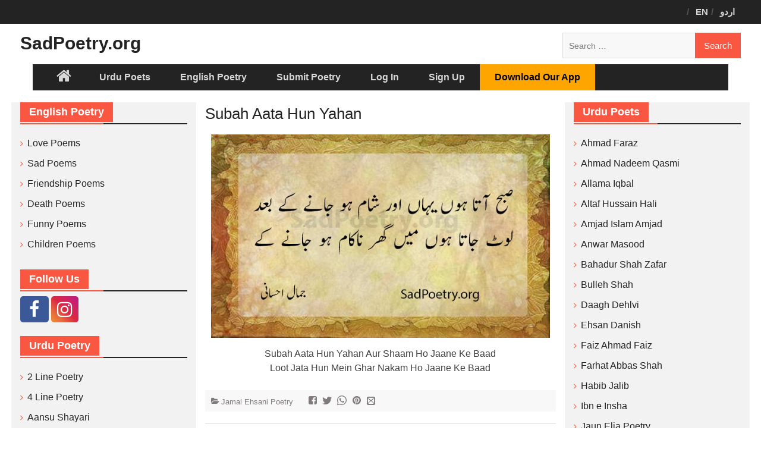

--- FILE ---
content_type: text/html; charset=UTF-8
request_url: https://www.sadpoetry.org/p/subah-aata-hun-yahan/
body_size: 16449
content:
<!DOCTYPE html> <html dir="ltr" lang="en-US"
	prefix="og: https://ogp.me/ns#" ><head>
		    <meta charset="UTF-8">
	    <meta name="viewport" content="width=device-width, initial-scale=1">
	    <link rel="profile" href="https://gmpg.org/xfn/11">
	    <link rel="pingback" href="https://www.sadpoetry.org/xmlrpc.php">
	    <link rel="apple-touch-icon" sizes="144x144" href="/apple-touch-icon.png">
<link rel="icon" type="image/png" sizes="32x32" href="/favicon-32x32.png">
<link rel="icon" type="image/png" sizes="16x16" href="/favicon-16x16.png">
<link rel="manifest" href="/manifest.json">
<link rel="mask-icon" href="/safari-pinned-tab.svg" color="#5bbad5">
<meta name="theme-color" content="#ffffff">
<title>Subah Aata Hun Yahan | SadPoetry.org</title>

		<!-- All in One SEO Pro 4.4.0.3 - aioseo.com -->
		<meta name="description" content="Subah Aata Hun Yahan Aur Shaam Ho Jaane Ke Baad Loot Jata Hun Mein Ghar Nakam Ho Jaane Ke Baad" />
		<meta name="robots" content="max-image-preview:large" />
		<link rel="canonical" href="https://www.sadpoetry.org/p/subah-aata-hun-yahan/" />
		<meta name="generator" content="All in One SEO Pro (AIOSEO) 4.4.0.3" />
		<meta property="og:locale" content="en_US" />
		<meta property="og:site_name" content="SadPoetry.org | Sad Urdu Poetry &amp; English Poetry Hub" />
		<meta property="og:type" content="article" />
		<meta property="og:title" content="Subah Aata Hun Yahan | SadPoetry.org" />
		<meta property="og:description" content="Subah Aata Hun Yahan Aur Shaam Ho Jaane Ke Baad Loot Jata Hun Mein Ghar Nakam Ho Jaane Ke Baad" />
		<meta property="og:url" content="https://www.sadpoetry.org/p/subah-aata-hun-yahan/" />
		<meta property="og:image" content="https://www.sadpoetry.org/wp-content/uploads/2021/06/sadpoetry-logo.png" />
		<meta property="og:image:secure_url" content="https://www.sadpoetry.org/wp-content/uploads/2021/06/sadpoetry-logo.png" />
		<meta property="og:image:width" content="512" />
		<meta property="og:image:height" content="512" />
		<meta property="article:published_time" content="2021-06-17T06:00:47+00:00" />
		<meta property="article:modified_time" content="2021-06-11T06:07:48+00:00" />
		<meta property="article:publisher" content="https://www.facebook.com/sadpoetry.org/" />
		<meta name="twitter:card" content="summary" />
		<meta name="twitter:title" content="Subah Aata Hun Yahan | SadPoetry.org" />
		<meta name="twitter:description" content="Subah Aata Hun Yahan Aur Shaam Ho Jaane Ke Baad Loot Jata Hun Mein Ghar Nakam Ho Jaane Ke Baad" />
		<meta name="twitter:image" content="https://www.sadpoetry.org/wp-content/uploads/2021/06/sadpoetry-logo.png" />
		<script type="application/ld+json" class="aioseo-schema">
			{"@context":"https:\/\/schema.org","@graph":[{"@type":"BreadcrumbList","@id":"https:\/\/www.sadpoetry.org\/p\/subah-aata-hun-yahan\/#breadcrumblist","itemListElement":[{"@type":"ListItem","@id":"https:\/\/www.sadpoetry.org\/#listItem","position":1,"item":{"@type":"WebPage","@id":"https:\/\/www.sadpoetry.org\/","name":"Home","description":"SadPoetry.org offers the best Urdu poetry, English poems and poetry couplets. Read love poems, sad poetry, 2 line poetry and English poems by over 100 authors. Enjoy our best collection.","url":"https:\/\/www.sadpoetry.org\/"},"nextItem":"https:\/\/www.sadpoetry.org\/p\/subah-aata-hun-yahan\/#listItem"},{"@type":"ListItem","@id":"https:\/\/www.sadpoetry.org\/p\/subah-aata-hun-yahan\/#listItem","position":2,"item":{"@type":"WebPage","@id":"https:\/\/www.sadpoetry.org\/p\/subah-aata-hun-yahan\/","name":"Subah Aata Hun Yahan","description":"Subah Aata Hun Yahan Aur Shaam Ho Jaane Ke Baad Loot Jata Hun Mein Ghar Nakam Ho Jaane Ke Baad","url":"https:\/\/www.sadpoetry.org\/p\/subah-aata-hun-yahan\/"},"previousItem":"https:\/\/www.sadpoetry.org\/#listItem"}]},{"@type":"Organization","@id":"https:\/\/www.sadpoetry.org\/#organization","name":"SadPoetry.org","url":"https:\/\/www.sadpoetry.org\/","logo":{"@type":"ImageObject","url":"https:\/\/www.sadpoetry.org\/wp-content\/uploads\/2021\/06\/sadpoetry-logo.png","@id":"https:\/\/www.sadpoetry.org\/#organizationLogo","width":512,"height":512},"image":{"@id":"https:\/\/www.sadpoetry.org\/#organizationLogo"},"sameAs":["https:\/\/www.facebook.com\/sadpoetry.org\/"]},{"@type":"Person","@id":"https:\/\/www.sadpoetry.org\/author\/ehsan\/#author","url":"https:\/\/www.sadpoetry.org\/author\/ehsan\/","name":"ehsan","image":{"@type":"ImageObject","@id":"https:\/\/www.sadpoetry.org\/p\/subah-aata-hun-yahan\/#authorImage","url":"\/\/www.gravatar.com\/avatar\/307035c4e191d82fd6432091d7af132c?s=96&#038;r=g&#038;d=mm","width":96,"height":96,"caption":"ehsan"}},{"@type":"WebPage","@id":"https:\/\/www.sadpoetry.org\/p\/subah-aata-hun-yahan\/#webpage","url":"https:\/\/www.sadpoetry.org\/p\/subah-aata-hun-yahan\/","name":"Subah Aata Hun Yahan | SadPoetry.org","description":"Subah Aata Hun Yahan Aur Shaam Ho Jaane Ke Baad Loot Jata Hun Mein Ghar Nakam Ho Jaane Ke Baad","inLanguage":"en-US","isPartOf":{"@id":"https:\/\/www.sadpoetry.org\/#website"},"breadcrumb":{"@id":"https:\/\/www.sadpoetry.org\/p\/subah-aata-hun-yahan\/#breadcrumblist"},"author":{"@id":"https:\/\/www.sadpoetry.org\/author\/ehsan\/#author"},"creator":{"@id":"https:\/\/www.sadpoetry.org\/author\/ehsan\/#author"},"image":{"@type":"ImageObject","url":"https:\/\/www.sadpoetry.org\/wp-content\/uploads\/2021\/06\/nakam-ho-jane-ke-baad.jpg","@id":"https:\/\/www.sadpoetry.org\/#mainImage","width":700,"height":420,"caption":"nakam ho jane ke baad"},"primaryImageOfPage":{"@id":"https:\/\/www.sadpoetry.org\/p\/subah-aata-hun-yahan\/#mainImage"},"datePublished":"2021-06-17T06:00:47+05:00","dateModified":"2021-06-11T06:07:48+05:00"},{"@type":"WebSite","@id":"https:\/\/www.sadpoetry.org\/#website","url":"https:\/\/www.sadpoetry.org\/","name":"SadPoetry.org","description":"Sad Urdu Poetry & English Poetry Hub","inLanguage":"en-US","publisher":{"@id":"https:\/\/www.sadpoetry.org\/#organization"}}]}
		</script>
		<!-- All in One SEO Pro -->

<link rel='dns-prefetch' href='//www.google.com' />
<link rel='dns-prefetch' href='//fonts.googleapis.com' />
<link rel='stylesheet' id='wp-block-library-css' href='https://www.sadpoetry.org/wp-includes/css/dist/block-library/style.min.css?ver=eeab47d4717fc0a7885c44b8aca2b99e' type='text/css' media='all' />
<style id='wp-block-library-theme-inline-css' type='text/css'>
.wp-block-audio figcaption{color:#555;font-size:13px;text-align:center}.is-dark-theme .wp-block-audio figcaption{color:hsla(0,0%,100%,.65)}.wp-block-audio{margin:0 0 1em}.wp-block-code{border:1px solid #ccc;border-radius:4px;font-family:Menlo,Consolas,monaco,monospace;padding:.8em 1em}.wp-block-embed figcaption{color:#555;font-size:13px;text-align:center}.is-dark-theme .wp-block-embed figcaption{color:hsla(0,0%,100%,.65)}.wp-block-embed{margin:0 0 1em}.blocks-gallery-caption{color:#555;font-size:13px;text-align:center}.is-dark-theme .blocks-gallery-caption{color:hsla(0,0%,100%,.65)}.wp-block-image figcaption{color:#555;font-size:13px;text-align:center}.is-dark-theme .wp-block-image figcaption{color:hsla(0,0%,100%,.65)}.wp-block-image{margin:0 0 1em}.wp-block-pullquote{border-bottom:4px solid;border-top:4px solid;color:currentColor;margin-bottom:1.75em}.wp-block-pullquote cite,.wp-block-pullquote footer,.wp-block-pullquote__citation{color:currentColor;font-size:.8125em;font-style:normal;text-transform:uppercase}.wp-block-quote{border-left:.25em solid;margin:0 0 1.75em;padding-left:1em}.wp-block-quote cite,.wp-block-quote footer{color:currentColor;font-size:.8125em;font-style:normal;position:relative}.wp-block-quote.has-text-align-right{border-left:none;border-right:.25em solid;padding-left:0;padding-right:1em}.wp-block-quote.has-text-align-center{border:none;padding-left:0}.wp-block-quote.is-large,.wp-block-quote.is-style-large,.wp-block-quote.is-style-plain{border:none}.wp-block-search .wp-block-search__label{font-weight:700}.wp-block-search__button{border:1px solid #ccc;padding:.375em .625em}:where(.wp-block-group.has-background){padding:1.25em 2.375em}.wp-block-separator.has-css-opacity{opacity:.4}.wp-block-separator{border:none;border-bottom:2px solid;margin-left:auto;margin-right:auto}.wp-block-separator.has-alpha-channel-opacity{opacity:1}.wp-block-separator:not(.is-style-wide):not(.is-style-dots){width:100px}.wp-block-separator.has-background:not(.is-style-dots){border-bottom:none;height:1px}.wp-block-separator.has-background:not(.is-style-wide):not(.is-style-dots){height:2px}.wp-block-table{margin:0 0 1em}.wp-block-table td,.wp-block-table th{word-break:normal}.wp-block-table figcaption{color:#555;font-size:13px;text-align:center}.is-dark-theme .wp-block-table figcaption{color:hsla(0,0%,100%,.65)}.wp-block-video figcaption{color:#555;font-size:13px;text-align:center}.is-dark-theme .wp-block-video figcaption{color:hsla(0,0%,100%,.65)}.wp-block-video{margin:0 0 1em}.wp-block-template-part.has-background{margin-bottom:0;margin-top:0;padding:1.25em 2.375em}
</style>
<link rel='stylesheet' id='bp-login-form-block-css' href='https://www.sadpoetry.org/wp-content/plugins/buddypress/bp-core/css/blocks/login-form.min.css?ver=11.2.0' type='text/css' media='all' />
<link rel='stylesheet' id='bp-member-block-css' href='https://www.sadpoetry.org/wp-content/plugins/buddypress/bp-members/css/blocks/member.min.css?ver=11.2.0' type='text/css' media='all' />
<link rel='stylesheet' id='bp-members-block-css' href='https://www.sadpoetry.org/wp-content/plugins/buddypress/bp-members/css/blocks/members.min.css?ver=11.2.0' type='text/css' media='all' />
<link rel='stylesheet' id='bp-dynamic-members-block-css' href='https://www.sadpoetry.org/wp-content/plugins/buddypress/bp-members/css/blocks/dynamic-members.min.css?ver=11.2.0' type='text/css' media='all' />
<link rel='stylesheet' id='classic-theme-styles-css' href='https://www.sadpoetry.org/wp-includes/css/classic-themes.min.css?ver=eeab47d4717fc0a7885c44b8aca2b99e' type='text/css' media='all' />
<style id='global-styles-inline-css' type='text/css'>
body{--wp--preset--color--black: #000000;--wp--preset--color--cyan-bluish-gray: #abb8c3;--wp--preset--color--white: #ffffff;--wp--preset--color--pale-pink: #f78da7;--wp--preset--color--vivid-red: #cf2e2e;--wp--preset--color--luminous-vivid-orange: #ff6900;--wp--preset--color--luminous-vivid-amber: #fcb900;--wp--preset--color--light-green-cyan: #7bdcb5;--wp--preset--color--vivid-green-cyan: #00d084;--wp--preset--color--pale-cyan-blue: #8ed1fc;--wp--preset--color--vivid-cyan-blue: #0693e3;--wp--preset--color--vivid-purple: #9b51e0;--wp--preset--gradient--vivid-cyan-blue-to-vivid-purple: linear-gradient(135deg,rgba(6,147,227,1) 0%,rgb(155,81,224) 100%);--wp--preset--gradient--light-green-cyan-to-vivid-green-cyan: linear-gradient(135deg,rgb(122,220,180) 0%,rgb(0,208,130) 100%);--wp--preset--gradient--luminous-vivid-amber-to-luminous-vivid-orange: linear-gradient(135deg,rgba(252,185,0,1) 0%,rgba(255,105,0,1) 100%);--wp--preset--gradient--luminous-vivid-orange-to-vivid-red: linear-gradient(135deg,rgba(255,105,0,1) 0%,rgb(207,46,46) 100%);--wp--preset--gradient--very-light-gray-to-cyan-bluish-gray: linear-gradient(135deg,rgb(238,238,238) 0%,rgb(169,184,195) 100%);--wp--preset--gradient--cool-to-warm-spectrum: linear-gradient(135deg,rgb(74,234,220) 0%,rgb(151,120,209) 20%,rgb(207,42,186) 40%,rgb(238,44,130) 60%,rgb(251,105,98) 80%,rgb(254,248,76) 100%);--wp--preset--gradient--blush-light-purple: linear-gradient(135deg,rgb(255,206,236) 0%,rgb(152,150,240) 100%);--wp--preset--gradient--blush-bordeaux: linear-gradient(135deg,rgb(254,205,165) 0%,rgb(254,45,45) 50%,rgb(107,0,62) 100%);--wp--preset--gradient--luminous-dusk: linear-gradient(135deg,rgb(255,203,112) 0%,rgb(199,81,192) 50%,rgb(65,88,208) 100%);--wp--preset--gradient--pale-ocean: linear-gradient(135deg,rgb(255,245,203) 0%,rgb(182,227,212) 50%,rgb(51,167,181) 100%);--wp--preset--gradient--electric-grass: linear-gradient(135deg,rgb(202,248,128) 0%,rgb(113,206,126) 100%);--wp--preset--gradient--midnight: linear-gradient(135deg,rgb(2,3,129) 0%,rgb(40,116,252) 100%);--wp--preset--duotone--dark-grayscale: url('#wp-duotone-dark-grayscale');--wp--preset--duotone--grayscale: url('#wp-duotone-grayscale');--wp--preset--duotone--purple-yellow: url('#wp-duotone-purple-yellow');--wp--preset--duotone--blue-red: url('#wp-duotone-blue-red');--wp--preset--duotone--midnight: url('#wp-duotone-midnight');--wp--preset--duotone--magenta-yellow: url('#wp-duotone-magenta-yellow');--wp--preset--duotone--purple-green: url('#wp-duotone-purple-green');--wp--preset--duotone--blue-orange: url('#wp-duotone-blue-orange');--wp--preset--font-size--small: 13px;--wp--preset--font-size--medium: 20px;--wp--preset--font-size--large: 36px;--wp--preset--font-size--x-large: 42px;--wp--preset--spacing--20: 0.44rem;--wp--preset--spacing--30: 0.67rem;--wp--preset--spacing--40: 1rem;--wp--preset--spacing--50: 1.5rem;--wp--preset--spacing--60: 2.25rem;--wp--preset--spacing--70: 3.38rem;--wp--preset--spacing--80: 5.06rem;--wp--preset--shadow--natural: 6px 6px 9px rgba(0, 0, 0, 0.2);--wp--preset--shadow--deep: 12px 12px 50px rgba(0, 0, 0, 0.4);--wp--preset--shadow--sharp: 6px 6px 0px rgba(0, 0, 0, 0.2);--wp--preset--shadow--outlined: 6px 6px 0px -3px rgba(255, 255, 255, 1), 6px 6px rgba(0, 0, 0, 1);--wp--preset--shadow--crisp: 6px 6px 0px rgba(0, 0, 0, 1);}:where(.is-layout-flex){gap: 0.5em;}body .is-layout-flow > .alignleft{float: left;margin-inline-start: 0;margin-inline-end: 2em;}body .is-layout-flow > .alignright{float: right;margin-inline-start: 2em;margin-inline-end: 0;}body .is-layout-flow > .aligncenter{margin-left: auto !important;margin-right: auto !important;}body .is-layout-constrained > .alignleft{float: left;margin-inline-start: 0;margin-inline-end: 2em;}body .is-layout-constrained > .alignright{float: right;margin-inline-start: 2em;margin-inline-end: 0;}body .is-layout-constrained > .aligncenter{margin-left: auto !important;margin-right: auto !important;}body .is-layout-constrained > :where(:not(.alignleft):not(.alignright):not(.alignfull)){max-width: var(--wp--style--global--content-size);margin-left: auto !important;margin-right: auto !important;}body .is-layout-constrained > .alignwide{max-width: var(--wp--style--global--wide-size);}body .is-layout-flex{display: flex;}body .is-layout-flex{flex-wrap: wrap;align-items: center;}body .is-layout-flex > *{margin: 0;}:where(.wp-block-columns.is-layout-flex){gap: 2em;}.has-black-color{color: var(--wp--preset--color--black) !important;}.has-cyan-bluish-gray-color{color: var(--wp--preset--color--cyan-bluish-gray) !important;}.has-white-color{color: var(--wp--preset--color--white) !important;}.has-pale-pink-color{color: var(--wp--preset--color--pale-pink) !important;}.has-vivid-red-color{color: var(--wp--preset--color--vivid-red) !important;}.has-luminous-vivid-orange-color{color: var(--wp--preset--color--luminous-vivid-orange) !important;}.has-luminous-vivid-amber-color{color: var(--wp--preset--color--luminous-vivid-amber) !important;}.has-light-green-cyan-color{color: var(--wp--preset--color--light-green-cyan) !important;}.has-vivid-green-cyan-color{color: var(--wp--preset--color--vivid-green-cyan) !important;}.has-pale-cyan-blue-color{color: var(--wp--preset--color--pale-cyan-blue) !important;}.has-vivid-cyan-blue-color{color: var(--wp--preset--color--vivid-cyan-blue) !important;}.has-vivid-purple-color{color: var(--wp--preset--color--vivid-purple) !important;}.has-black-background-color{background-color: var(--wp--preset--color--black) !important;}.has-cyan-bluish-gray-background-color{background-color: var(--wp--preset--color--cyan-bluish-gray) !important;}.has-white-background-color{background-color: var(--wp--preset--color--white) !important;}.has-pale-pink-background-color{background-color: var(--wp--preset--color--pale-pink) !important;}.has-vivid-red-background-color{background-color: var(--wp--preset--color--vivid-red) !important;}.has-luminous-vivid-orange-background-color{background-color: var(--wp--preset--color--luminous-vivid-orange) !important;}.has-luminous-vivid-amber-background-color{background-color: var(--wp--preset--color--luminous-vivid-amber) !important;}.has-light-green-cyan-background-color{background-color: var(--wp--preset--color--light-green-cyan) !important;}.has-vivid-green-cyan-background-color{background-color: var(--wp--preset--color--vivid-green-cyan) !important;}.has-pale-cyan-blue-background-color{background-color: var(--wp--preset--color--pale-cyan-blue) !important;}.has-vivid-cyan-blue-background-color{background-color: var(--wp--preset--color--vivid-cyan-blue) !important;}.has-vivid-purple-background-color{background-color: var(--wp--preset--color--vivid-purple) !important;}.has-black-border-color{border-color: var(--wp--preset--color--black) !important;}.has-cyan-bluish-gray-border-color{border-color: var(--wp--preset--color--cyan-bluish-gray) !important;}.has-white-border-color{border-color: var(--wp--preset--color--white) !important;}.has-pale-pink-border-color{border-color: var(--wp--preset--color--pale-pink) !important;}.has-vivid-red-border-color{border-color: var(--wp--preset--color--vivid-red) !important;}.has-luminous-vivid-orange-border-color{border-color: var(--wp--preset--color--luminous-vivid-orange) !important;}.has-luminous-vivid-amber-border-color{border-color: var(--wp--preset--color--luminous-vivid-amber) !important;}.has-light-green-cyan-border-color{border-color: var(--wp--preset--color--light-green-cyan) !important;}.has-vivid-green-cyan-border-color{border-color: var(--wp--preset--color--vivid-green-cyan) !important;}.has-pale-cyan-blue-border-color{border-color: var(--wp--preset--color--pale-cyan-blue) !important;}.has-vivid-cyan-blue-border-color{border-color: var(--wp--preset--color--vivid-cyan-blue) !important;}.has-vivid-purple-border-color{border-color: var(--wp--preset--color--vivid-purple) !important;}.has-vivid-cyan-blue-to-vivid-purple-gradient-background{background: var(--wp--preset--gradient--vivid-cyan-blue-to-vivid-purple) !important;}.has-light-green-cyan-to-vivid-green-cyan-gradient-background{background: var(--wp--preset--gradient--light-green-cyan-to-vivid-green-cyan) !important;}.has-luminous-vivid-amber-to-luminous-vivid-orange-gradient-background{background: var(--wp--preset--gradient--luminous-vivid-amber-to-luminous-vivid-orange) !important;}.has-luminous-vivid-orange-to-vivid-red-gradient-background{background: var(--wp--preset--gradient--luminous-vivid-orange-to-vivid-red) !important;}.has-very-light-gray-to-cyan-bluish-gray-gradient-background{background: var(--wp--preset--gradient--very-light-gray-to-cyan-bluish-gray) !important;}.has-cool-to-warm-spectrum-gradient-background{background: var(--wp--preset--gradient--cool-to-warm-spectrum) !important;}.has-blush-light-purple-gradient-background{background: var(--wp--preset--gradient--blush-light-purple) !important;}.has-blush-bordeaux-gradient-background{background: var(--wp--preset--gradient--blush-bordeaux) !important;}.has-luminous-dusk-gradient-background{background: var(--wp--preset--gradient--luminous-dusk) !important;}.has-pale-ocean-gradient-background{background: var(--wp--preset--gradient--pale-ocean) !important;}.has-electric-grass-gradient-background{background: var(--wp--preset--gradient--electric-grass) !important;}.has-midnight-gradient-background{background: var(--wp--preset--gradient--midnight) !important;}.has-small-font-size{font-size: var(--wp--preset--font-size--small) !important;}.has-medium-font-size{font-size: var(--wp--preset--font-size--medium) !important;}.has-large-font-size{font-size: var(--wp--preset--font-size--large) !important;}.has-x-large-font-size{font-size: var(--wp--preset--font-size--x-large) !important;}
.wp-block-navigation a:where(:not(.wp-element-button)){color: inherit;}
:where(.wp-block-columns.is-layout-flex){gap: 2em;}
.wp-block-pullquote{font-size: 1.5em;line-height: 1.6;}
</style>
<link rel='stylesheet' id='wpdiscuz-frontend-css-css' href='https://www.sadpoetry.org/wp-content/plugins/wpdiscuz/themes/default/style.css?ver=7.6.1' type='text/css' media='all' />
<style id='wpdiscuz-frontend-css-inline-css' type='text/css'>
 #wpdcom .wpd-blog-administrator .wpd-comment-label{color:#ffffff;background-color:#00B38F;border:none}#wpdcom .wpd-blog-administrator .wpd-comment-author, #wpdcom .wpd-blog-administrator .wpd-comment-author a{color:#00B38F}#wpdcom.wpd-layout-1 .wpd-comment .wpd-blog-administrator .wpd-avatar img{border-color:#00B38F}#wpdcom.wpd-layout-2 .wpd-comment.wpd-reply .wpd-comment-wrap.wpd-blog-administrator{border-left:3px solid #00B38F}#wpdcom.wpd-layout-2 .wpd-comment .wpd-blog-administrator .wpd-avatar img{border-bottom-color:#00B38F}#wpdcom.wpd-layout-3 .wpd-blog-administrator .wpd-comment-subheader{border-top:1px dashed #00B38F}#wpdcom.wpd-layout-3 .wpd-reply .wpd-blog-administrator .wpd-comment-right{border-left:1px solid #00B38F}#wpdcom .wpd-blog-author .wpd-comment-label{color:#ffffff;background-color:#00B38F;border:none}#wpdcom .wpd-blog-author .wpd-comment-author, #wpdcom .wpd-blog-author .wpd-comment-author a{color:#00B38F}#wpdcom.wpd-layout-1 .wpd-comment .wpd-blog-author .wpd-avatar img{border-color:#00B38F}#wpdcom.wpd-layout-2 .wpd-comment .wpd-blog-author .wpd-avatar img{border-bottom-color:#00B38F}#wpdcom.wpd-layout-3 .wpd-blog-author .wpd-comment-subheader{border-top:1px dashed #00B38F}#wpdcom.wpd-layout-3 .wpd-reply .wpd-blog-author .wpd-comment-right{border-left:1px solid #00B38F}#wpdcom .wpd-blog-contributor .wpd-comment-label{color:#ffffff;background-color:#00B38F;border:none}#wpdcom .wpd-blog-contributor .wpd-comment-author, #wpdcom .wpd-blog-contributor .wpd-comment-author a{color:#00B38F}#wpdcom.wpd-layout-1 .wpd-comment .wpd-blog-contributor .wpd-avatar img{border-color:#00B38F}#wpdcom.wpd-layout-2 .wpd-comment .wpd-blog-contributor .wpd-avatar img{border-bottom-color:#00B38F}#wpdcom.wpd-layout-3 .wpd-blog-contributor .wpd-comment-subheader{border-top:1px dashed #00B38F}#wpdcom.wpd-layout-3 .wpd-reply .wpd-blog-contributor .wpd-comment-right{border-left:1px solid #00B38F}#wpdcom .wpd-blog-editor .wpd-comment-label{color:#ffffff;background-color:#00B38F;border:none}#wpdcom .wpd-blog-editor .wpd-comment-author, #wpdcom .wpd-blog-editor .wpd-comment-author a{color:#00B38F}#wpdcom.wpd-layout-1 .wpd-comment .wpd-blog-editor .wpd-avatar img{border-color:#00B38F}#wpdcom.wpd-layout-2 .wpd-comment.wpd-reply .wpd-comment-wrap.wpd-blog-editor{border-left:3px solid #00B38F}#wpdcom.wpd-layout-2 .wpd-comment .wpd-blog-editor .wpd-avatar img{border-bottom-color:#00B38F}#wpdcom.wpd-layout-3 .wpd-blog-editor .wpd-comment-subheader{border-top:1px dashed #00B38F}#wpdcom.wpd-layout-3 .wpd-reply .wpd-blog-editor .wpd-comment-right{border-left:1px solid #00B38F}#wpdcom .wpd-blog-subscriber .wpd-comment-label{color:#ffffff;background-color:#00B38F;border:none}#wpdcom .wpd-blog-subscriber .wpd-comment-author, #wpdcom .wpd-blog-subscriber .wpd-comment-author a{color:#00B38F}#wpdcom.wpd-layout-2 .wpd-comment .wpd-blog-subscriber .wpd-avatar img{border-bottom-color:#00B38F}#wpdcom.wpd-layout-3 .wpd-blog-subscriber .wpd-comment-subheader{border-top:1px dashed #00B38F}#wpdcom .wpd-blog-aioseo_manager .wpd-comment-label{color:#ffffff;background-color:#00B38F;border:none}#wpdcom .wpd-blog-aioseo_manager .wpd-comment-author, #wpdcom .wpd-blog-aioseo_manager .wpd-comment-author a{color:#00B38F}#wpdcom.wpd-layout-1 .wpd-comment .wpd-blog-aioseo_manager .wpd-avatar img{border-color:#00B38F}#wpdcom.wpd-layout-2 .wpd-comment .wpd-blog-aioseo_manager .wpd-avatar img{border-bottom-color:#00B38F}#wpdcom.wpd-layout-3 .wpd-blog-aioseo_manager .wpd-comment-subheader{border-top:1px dashed #00B38F}#wpdcom.wpd-layout-3 .wpd-reply .wpd-blog-aioseo_manager .wpd-comment-right{border-left:1px solid #00B38F}#wpdcom .wpd-blog-aioseo_editor .wpd-comment-label{color:#ffffff;background-color:#00B38F;border:none}#wpdcom .wpd-blog-aioseo_editor .wpd-comment-author, #wpdcom .wpd-blog-aioseo_editor .wpd-comment-author a{color:#00B38F}#wpdcom.wpd-layout-1 .wpd-comment .wpd-blog-aioseo_editor .wpd-avatar img{border-color:#00B38F}#wpdcom.wpd-layout-2 .wpd-comment .wpd-blog-aioseo_editor .wpd-avatar img{border-bottom-color:#00B38F}#wpdcom.wpd-layout-3 .wpd-blog-aioseo_editor .wpd-comment-subheader{border-top:1px dashed #00B38F}#wpdcom.wpd-layout-3 .wpd-reply .wpd-blog-aioseo_editor .wpd-comment-right{border-left:1px solid #00B38F}#wpdcom .wpd-blog-post_author .wpd-comment-label{color:#ffffff;background-color:#00B38F;border:none}#wpdcom .wpd-blog-post_author .wpd-comment-author, #wpdcom .wpd-blog-post_author .wpd-comment-author a{color:#00B38F}#wpdcom .wpd-blog-post_author .wpd-avatar img{border-color:#00B38F}#wpdcom.wpd-layout-1 .wpd-comment .wpd-blog-post_author .wpd-avatar img{border-color:#00B38F}#wpdcom.wpd-layout-2 .wpd-comment.wpd-reply .wpd-comment-wrap.wpd-blog-post_author{border-left:3px solid #00B38F}#wpdcom.wpd-layout-2 .wpd-comment .wpd-blog-post_author .wpd-avatar img{border-bottom-color:#00B38F}#wpdcom.wpd-layout-3 .wpd-blog-post_author .wpd-comment-subheader{border-top:1px dashed #00B38F}#wpdcom.wpd-layout-3 .wpd-reply .wpd-blog-post_author .wpd-comment-right{border-left:1px solid #00B38F}#wpdcom .wpd-blog-guest .wpd-comment-label{color:#ffffff;background-color:#00B38F;border:none}#wpdcom .wpd-blog-guest .wpd-comment-author, #wpdcom .wpd-blog-guest .wpd-comment-author a{color:#00B38F}#wpdcom.wpd-layout-3 .wpd-blog-guest .wpd-comment-subheader{border-top:1px dashed #00B38F}#comments, #respond, .comments-area, #wpdcom{}#wpdcom .ql-editor > *{color:#777777}#wpdcom .ql-editor::before{}#wpdcom .ql-toolbar{border:1px solid #DDDDDD;border-top:none}#wpdcom .ql-container{border:1px solid #DDDDDD;border-bottom:none}#wpdcom .wpd-form-row .wpdiscuz-item input[type="text"], #wpdcom .wpd-form-row .wpdiscuz-item input[type="email"], #wpdcom .wpd-form-row .wpdiscuz-item input[type="url"], #wpdcom .wpd-form-row .wpdiscuz-item input[type="color"], #wpdcom .wpd-form-row .wpdiscuz-item input[type="date"], #wpdcom .wpd-form-row .wpdiscuz-item input[type="datetime"], #wpdcom .wpd-form-row .wpdiscuz-item input[type="datetime-local"], #wpdcom .wpd-form-row .wpdiscuz-item input[type="month"], #wpdcom .wpd-form-row .wpdiscuz-item input[type="number"], #wpdcom .wpd-form-row .wpdiscuz-item input[type="time"], #wpdcom textarea, #wpdcom select{border:1px solid #DDDDDD;color:#777777}#wpdcom .wpd-form-row .wpdiscuz-item textarea{border:1px solid #DDDDDD}#wpdcom input::placeholder, #wpdcom textarea::placeholder, #wpdcom input::-moz-placeholder, #wpdcom textarea::-webkit-input-placeholder{}#wpdcom .wpd-comment-text{color:#777777}#wpdcom .wpd-thread-head .wpd-thread-info{border-bottom:2px solid #fa5742}#wpdcom .wpd-thread-head .wpd-thread-info.wpd-reviews-tab svg{fill:#fa5742}#wpdcom .wpd-thread-head .wpdiscuz-user-settings{border-bottom:2px solid #fa5742}#wpdcom .wpd-thread-head .wpdiscuz-user-settings:hover{color:#fa5742}#wpdcom .wpd-comment .wpd-follow-link:hover{color:#fa5742}#wpdcom .wpd-comment-status .wpd-sticky{color:#fa5742}#wpdcom .wpd-thread-filter .wpdf-active{color:#fa5742;border-bottom-color:#fa5742}#wpdcom .wpd-comment-info-bar{border:1px dashed #fb7968;background:#ffefed}#wpdcom .wpd-comment-info-bar .wpd-current-view i{color:#fa5742}#wpdcom .wpd-filter-view-all:hover{background:#fa5742}#wpdcom .wpdiscuz-item .wpdiscuz-rating > label{color:#DDDDDD}#wpdcom .wpdiscuz-item .wpdiscuz-rating:not(:checked) > label:hover, .wpdiscuz-rating:not(:checked) > label:hover ~ label{}#wpdcom .wpdiscuz-item .wpdiscuz-rating > input ~ label:hover, #wpdcom .wpdiscuz-item .wpdiscuz-rating > input:not(:checked) ~ label:hover ~ label, #wpdcom .wpdiscuz-item .wpdiscuz-rating > input:not(:checked) ~ label:hover ~ label{color:#FFED85}#wpdcom .wpdiscuz-item .wpdiscuz-rating > input:checked ~ label:hover, #wpdcom .wpdiscuz-item .wpdiscuz-rating > input:checked ~ label:hover, #wpdcom .wpdiscuz-item .wpdiscuz-rating > label:hover ~ input:checked ~ label, #wpdcom .wpdiscuz-item .wpdiscuz-rating > input:checked + label:hover ~ label, #wpdcom .wpdiscuz-item .wpdiscuz-rating > input:checked ~ label:hover ~ label, .wpd-custom-field .wcf-active-star, #wpdcom .wpdiscuz-item .wpdiscuz-rating > input:checked ~ label{color:#FFD700}#wpd-post-rating .wpd-rating-wrap .wpd-rating-stars svg .wpd-star{fill:#DDDDDD}#wpd-post-rating .wpd-rating-wrap .wpd-rating-stars svg .wpd-active{fill:#FFD700}#wpd-post-rating .wpd-rating-wrap .wpd-rate-starts svg .wpd-star{fill:#DDDDDD}#wpd-post-rating .wpd-rating-wrap .wpd-rate-starts:hover svg .wpd-star{fill:#FFED85}#wpd-post-rating.wpd-not-rated .wpd-rating-wrap .wpd-rate-starts svg:hover ~ svg .wpd-star{fill:#DDDDDD}.wpdiscuz-post-rating-wrap .wpd-rating .wpd-rating-wrap .wpd-rating-stars svg .wpd-star{fill:#DDDDDD}.wpdiscuz-post-rating-wrap .wpd-rating .wpd-rating-wrap .wpd-rating-stars svg .wpd-active{fill:#FFD700}#wpdcom .wpd-comment .wpd-follow-active{color:#ff7a00}#wpdcom .page-numbers{color:#555;border:#555 1px solid}#wpdcom span.current{background:#555}#wpdcom.wpd-layout-1 .wpd-new-loaded-comment > .wpd-comment-wrap > .wpd-comment-right{background:#FFFAD6}#wpdcom.wpd-layout-2 .wpd-new-loaded-comment.wpd-comment > .wpd-comment-wrap > .wpd-comment-right{background:#FFFAD6}#wpdcom.wpd-layout-2 .wpd-new-loaded-comment.wpd-comment.wpd-reply > .wpd-comment-wrap > .wpd-comment-right{background:transparent}#wpdcom.wpd-layout-2 .wpd-new-loaded-comment.wpd-comment.wpd-reply > .wpd-comment-wrap{background:#FFFAD6}#wpdcom.wpd-layout-3 .wpd-new-loaded-comment.wpd-comment > .wpd-comment-wrap > .wpd-comment-right{background:#FFFAD6}#wpdcom .wpd-follow:hover i, #wpdcom .wpd-unfollow:hover i, #wpdcom .wpd-comment .wpd-follow-active:hover i{color:#fa5742}#wpdcom .wpdiscuz-readmore{cursor:pointer;color:#fa5742}.wpd-custom-field .wcf-pasiv-star, #wpcomm .wpdiscuz-item .wpdiscuz-rating > label{color:#DDDDDD}.wpd-wrapper .wpd-list-item.wpd-active{border-top:3px solid #fa5742}#wpdcom.wpd-layout-2 .wpd-comment.wpd-reply.wpd-unapproved-comment .wpd-comment-wrap{border-left:3px solid #FFFAD6}#wpdcom.wpd-layout-3 .wpd-comment.wpd-reply.wpd-unapproved-comment .wpd-comment-right{border-left:1px solid #FFFAD6}#wpdcom .wpd-prim-button{background-color:#fa5742;color:#FFFFFF}#wpdcom .wpd_label__check i.wpdicon-on{color:#fa5742;border:1px solid #fdaba1}#wpd-bubble-wrapper #wpd-bubble-all-comments-count{color:#fa5742}#wpd-bubble-wrapper > div{background-color:#fa5742}#wpd-bubble-wrapper > #wpd-bubble #wpd-bubble-add-message{background-color:#fa5742}#wpd-bubble-wrapper > #wpd-bubble #wpd-bubble-add-message::before{border-left-color:#fa5742;border-right-color:#fa5742}#wpd-bubble-wrapper.wpd-right-corner > #wpd-bubble #wpd-bubble-add-message::before{border-left-color:#fa5742;border-right-color:#fa5742}.wpd-inline-icon-wrapper path.wpd-inline-icon-first{fill:#fa5742}.wpd-inline-icon-count{background-color:#fa5742}.wpd-inline-icon-count::before{border-right-color:#fa5742}.wpd-inline-form-wrapper::before{border-bottom-color:#fa5742}.wpd-inline-form-question{background-color:#fa5742}.wpd-inline-form{background-color:#fa5742}.wpd-last-inline-comments-wrapper{border-color:#fa5742}.wpd-last-inline-comments-wrapper::before{border-bottom-color:#fa5742}.wpd-last-inline-comments-wrapper .wpd-view-all-inline-comments{background:#fa5742}.wpd-last-inline-comments-wrapper .wpd-view-all-inline-comments:hover,.wpd-last-inline-comments-wrapper .wpd-view-all-inline-comments:active,.wpd-last-inline-comments-wrapper .wpd-view-all-inline-comments:focus{background-color:#fa5742}#wpdcom .ql-snow .ql-tooltip[data-mode="link"]::before{content:"Enter link:"}#wpdcom .ql-snow .ql-tooltip.ql-editing a.ql-action::after{content:"Save"}.comments-area{width:auto}
</style>
<link rel='stylesheet' id='wpdiscuz-fa-css' href='https://www.sadpoetry.org/wp-content/plugins/wpdiscuz/assets/third-party/font-awesome-5.13.0/css/fa.min.css?ver=7.6.1' type='text/css' media='all' />
<link rel='stylesheet' id='wpdiscuz-combo-css-css' href='https://www.sadpoetry.org/wp-content/plugins/wpdiscuz/assets/css/wpdiscuz-combo-no_quill.min.css?ver=eeab47d4717fc0a7885c44b8aca2b99e' type='text/css' media='all' />
<link rel='stylesheet' id='chld_thm_cfg_parent-css' href='https://www.sadpoetry.org/wp-content/themes/magazine-plus/style.css?ver=eeab47d4717fc0a7885c44b8aca2b99e' type='text/css' media='all' />
<link rel='stylesheet' id='font-ico-css' href='https://www.sadpoetry.org/wp-content/themes/magazine-plus-child/font-ico/style.min.css?ver=0.1' type='text/css' media='all' />
<link rel='stylesheet' id='jquery-sidr-css' href='https://www.sadpoetry.org/wp-content/themes/magazine-plus/third-party/sidr/css/jquery.sidr.dark.min.css?ver=2.2.1' type='text/css' media='all' />
<link rel='stylesheet' id='magazine-plus-style-css' href='https://www.sadpoetry.org/wp-content/themes/magazine-plus-child/style.css?ver=1.1.1' type='text/css' media='all' />
<link rel='stylesheet' id='simple-favorites-css' href='https://www.sadpoetry.org/wp-content/plugins/favorites/assets/css/favorites.css?ver=2.3.3' type='text/css' media='all' />
<script type='text/javascript' src='https://www.sadpoetry.org/wp-includes/js/jquery/jquery.min.js?ver=3.6.4' id='jquery-core-js'></script>
<script type='text/javascript' src='https://www.sadpoetry.org/wp-includes/js/jquery/jquery-migrate.min.js?ver=3.4.0' id='jquery-migrate-js'></script>
<script type='text/javascript' id='favorites-js-extra'>
/* <![CDATA[ */
var favorites_data = {"ajaxurl":"https:\/\/www.sadpoetry.org\/wp-admin\/admin-ajax.php","nonce":"f5fcd0363d","favorite":"Add to Favorites <i class=\"sf-icon-star-empty\"><\/i>","favorited":"Favorited <i class=\"sf-icon-star-full\"><\/i>","includecount":"","indicate_loading":"1","loading_text":"Loading","loading_image":"","loading_image_active":"","loading_image_preload":"","cache_enabled":"","button_options":{"button_type":"custom","custom_colors":false,"box_shadow":false,"include_count":false,"default":{"background_default":false,"border_default":false,"text_default":false,"icon_default":false,"count_default":false},"active":{"background_active":false,"border_active":false,"text_active":false,"icon_active":false,"count_active":false}},"authentication_modal_content":"<p>Please login to add favorites.<\/p>\n<p><a href=\"#\" data-favorites-modal-close>Dismiss this notice<\/a><\/p>\n","authentication_redirect":"","dev_mode":"","logged_in":"","user_id":"0","authentication_redirect_url":"https:\/\/www.sadpoetry.org\/wp-login.php"};
/* ]]> */
</script>
<script type='text/javascript' src='https://www.sadpoetry.org/wp-content/plugins/favorites/assets/js/favorites.min.js?ver=2.3.3' id='favorites-js'></script>
<link rel="https://api.w.org/" href="https://www.sadpoetry.org/wp-json/" /><link rel="alternate" type="application/json" href="https://www.sadpoetry.org/wp-json/wp/v2/article/9244" /><link rel="EditURI" type="application/rsd+xml" title="RSD" href="https://www.sadpoetry.org/xmlrpc.php?rsd" />
<link rel="wlwmanifest" type="application/wlwmanifest+xml" href="https://www.sadpoetry.org/wp-includes/wlwmanifest.xml" />

<link rel='shortlink' href='https://www.sadpoetry.org/?p=9244' />
<link rel="alternate" type="application/json+oembed" href="https://www.sadpoetry.org/wp-json/oembed/1.0/embed?url=https%3A%2F%2Fwww.sadpoetry.org%2Fp%2Fsubah-aata-hun-yahan%2F" />
<link rel="alternate" type="text/xml+oembed" href="https://www.sadpoetry.org/wp-json/oembed/1.0/embed?url=https%3A%2F%2Fwww.sadpoetry.org%2Fp%2Fsubah-aata-hun-yahan%2F&#038;format=xml" />

	<script type="text/javascript">var ajaxurl = 'https://www.sadpoetry.org/wp-admin/admin-ajax.php';</script>

<link rel="alternate" hreflang="ur" href="https://www.sadpoetry.org/ur/p/subah-aata-hun-yahan/"><link rel="alternate" hreflang="en-US" href="https://www.sadpoetry.org/p/subah-aata-hun-yahan/"><style type="text/css" id="custom-background-css">
body.custom-background { background-color: #ffffff; }
</style>
	  <!-- Global site tag (gtag.js) - Google Analytics -->
<script async src="https://www.googletagmanager.com/gtag/js?id=UA-37317219-1"></script>
<script>
  window.dataLayer = window.dataLayer || [];
  function gtag(){dataLayer.push(arguments);}
  gtag('js', new Date());

  gtag('config', 'UA-37317219-1');
</script>

<script data-ad-client="ca-pub-2743196312770911" async src="https://pagead2.googlesyndication.com/pagead/js/adsbygoogle.js"></script>  
  
</head>

<body class="bp-nouveau article-template-default single single-article postid-9244 custom-background wp-embed-responsive global-layout-three-columns three-columns-enabled no-js">

	<div id="page" class="hfeed site"><a class="skip-link screen-reader-text" href="#content">Skip to content</a>		<div class="mobile-nav-wrap">
			<a id="mobile-trigger" href="#mob-menu"><i class="fa fa-bars"></i></a>
			<div id="mob-menu">
				<ul id="menu-main" class="menu"><li class="home-menu"><a href="https://www.sadpoetry.org/"><span class="screen-reader-text">Home</span></a></li><li id="menu-item-3099" class="menu-item menu-item-type-custom menu-item-object-custom menu-item-3099"><a href="https://www.sadpoetry.org/category/urdu-poets/">Urdu Poets</a></li>
<li id="menu-item-3098" class="menu-item menu-item-type-custom menu-item-object-custom menu-item-3098"><a href="https://www.sadpoetry.org/category/english-poetry/">English Poetry</a></li>
<li id="menu-item-2253" class="menu-item menu-item-type-post_type menu-item-object-page menu-item-2253"><a href="https://www.sadpoetry.org/add-your-poetry/">Submit Poetry</a></li>
<li id="menu-item-4625" class="bp-menu bp-login-nav menu-item menu-item-type-custom menu-item-object-custom menu-item-4625"><a href="https://www.sadpoetry.org/wp-login.php?redirect_to=https%3A%2F%2Fwww.sadpoetry.org%2Fp%2Fsubah-aata-hun-yahan%2F">Log In</a></li>
<li id="menu-item-4626" class="bp-menu bp-register-nav menu-item menu-item-type-custom menu-item-object-custom menu-item-4626"><a href="https://www.sadpoetry.org/sign-up/">Sign Up</a></li>
<li id="menu-item-4276" class="app-link menu-item menu-item-type-custom menu-item-object-custom menu-item-4276"><a target="_blank" rel="noopener" href="https://play.google.com/store/apps/details?id=org.sadpoetry.sadpoetry&#038;referrer=utm_source%3Dsp-site%26utm_medium%3Dmenu">Download Our App</a></li>
<li id="menu-item-6906" class="mobile-lang menu-item menu-item-type-custom menu-item-object-custom menu-item-has-children menu-item-6906"><a href="#">Site Language</a>
<ul class="sub-menu">
	<li id="menu-item-6905" class="mobile-lang site-id-1 mlp-language-nav-item menu-item menu-item-type-mlp_language menu-item-object-mlp_language mlp-current-language-item menu-item-6905"><a href="https://www.sadpoetry.org/p/subah-aata-hun-yahan/">EN</a></li>
	<li id="menu-item-6904" class="mobile-lang site-id-2 mlp-language-nav-item menu-item menu-item-type-mlp_language menu-item-object-mlp_language menu-item-6904"><a rel="alternate" href="https://www.sadpoetry.org/ur/p/subah-aata-hun-yahan/">اردو</a></li>
</ul>
</li>
</ul>			</div><!-- #mob-menu -->

							
						
				<div class="site-branding">

					
																					<div id="site-identity">
																<p class="site-title"><a href="https://www.sadpoetry.org/" rel="home">SadPoetry.org</a></p>
													</div><!-- #site-identity -->
									</div><!-- .site-branding -->
			
			
			
				<div class="header-search-box">
		        	<a href="#" class="search-icon"><i class="fa fa-search"></i></a>
		        	<div class="search-box-wrap">
		        		<form role="search" method="get" class="search-form" action="https://www.sadpoetry.org/">
				<label>
					<span class="screen-reader-text">Search for:</span>
					<input type="search" class="search-field" placeholder="Search &hellip;" value="" name="s" />
				</label>
				<input type="submit" class="search-submit" value="Search" />
			</form>		        	</div><!-- .search-box-wrap -->
		        </div><!-- .header-search-box -->
				
		</div> <!-- mobile-nav-wrap -->
		
    		<div id="tophead">
			<div class="container">
								
													<div id="top-nav">
						<nav class="top-navigation"><ul id="menu-top-menu" class="menu"><li id="menu-item-6862" class="site-id-1 mlp-language-nav-item menu-item menu-item-type-mlp_language menu-item-object-mlp_language mlp-current-language-item menu-item-6862"><a href="https://www.sadpoetry.org/p/subah-aata-hun-yahan/">EN</a></li>
<li id="menu-item-6861" class="site-id-2 mlp-language-nav-item menu-item menu-item-type-mlp_language menu-item-object-mlp_language menu-item-6861"><a rel="alternate" href="https://www.sadpoetry.org/ur/p/subah-aata-hun-yahan/">اردو</a></li>
</ul></nav>					</div> <!-- #top-nav -->
				


			</div><!-- .container -->
		</div><!-- #tophead -->
		<header id="masthead" class="site-header" role="banner"><div class="container"><div class="inner-wrapper">			    <div class="site-branding">

			
													<div id="site-identity">
												<p class="site-title"><a href="https://www.sadpoetry.org/" rel="home">SadPoetry.org</a></p>
									</div><!-- #site-identity -->
				    </div><!-- .site-branding -->
	    <div id="header-ads">
		    		    	<div id="header-right-widget-area">
			    	<aside id="search-3" class="widget widget_search"><form role="search" method="get" class="search-form" action="https://www.sadpoetry.org/">
				<label>
					<span class="screen-reader-text">Search for:</span>
					<input type="search" class="search-field" placeholder="Search &hellip;" value="" name="s" />
				</label>
				<input type="submit" class="search-submit" value="Search" />
			</form></aside>		    	</div><!-- #header-right-widget-area -->
		    
	    </div><!-- .right-header -->
	        </div> <!-- .inner-wrapper -->
						</div><!-- .container --></header><!-- #masthead -->	    <div id="main-nav" class="clear-fix">
	    	<div class="container">
		        <nav id="site-navigation" class="main-navigation" role="navigation">
		            <div class="wrap-menu-content">
						<div class="menu-main-container"><ul id="primary-menu" class="menu"><li class="home-menu"><a href="https://www.sadpoetry.org/"><span class="screen-reader-text">Home</span></a></li><li class="menu-item menu-item-type-custom menu-item-object-custom menu-item-3099"><a href="https://www.sadpoetry.org/category/urdu-poets/">Urdu Poets</a></li>
<li class="menu-item menu-item-type-custom menu-item-object-custom menu-item-3098"><a href="https://www.sadpoetry.org/category/english-poetry/">English Poetry</a></li>
<li class="menu-item menu-item-type-post_type menu-item-object-page menu-item-2253"><a href="https://www.sadpoetry.org/add-your-poetry/">Submit Poetry</a></li>
<li class="bp-menu bp-login-nav menu-item menu-item-type-custom menu-item-object-custom menu-item-4625"><a href="https://www.sadpoetry.org/wp-login.php?redirect_to=https%3A%2F%2Fwww.sadpoetry.org%2Fp%2Fsubah-aata-hun-yahan%2F">Log In</a></li>
<li class="bp-menu bp-register-nav menu-item menu-item-type-custom menu-item-object-custom menu-item-4626"><a href="https://www.sadpoetry.org/sign-up/">Sign Up</a></li>
<li class="app-link menu-item menu-item-type-custom menu-item-object-custom menu-item-4276"><a target="_blank" rel="noopener" href="https://play.google.com/store/apps/details?id=org.sadpoetry.sadpoetry&#038;referrer=utm_source%3Dsp-site%26utm_medium%3Dmenu">Download Our App</a></li>
<li class="mobile-lang menu-item menu-item-type-custom menu-item-object-custom menu-item-has-children menu-item-6906"><a href="#">Site Language</a>
<ul class="sub-menu">
	<li class="mobile-lang site-id-1 mlp-language-nav-item menu-item menu-item-type-mlp_language menu-item-object-mlp_language mlp-current-language-item menu-item-6905"><a href="https://www.sadpoetry.org/p/subah-aata-hun-yahan/">EN</a></li>
	<li class="mobile-lang site-id-2 mlp-language-nav-item menu-item menu-item-type-mlp_language menu-item-object-mlp_language menu-item-6904"><a rel="alternate" href="https://www.sadpoetry.org/ur/p/subah-aata-hun-yahan/">اردو</a></li>
</ul>
</li>
</ul></div>		            </div><!-- .menu-content -->
		        </nav><!-- #site-navigation -->
		        

	        </div> <!-- .container -->
	    </div> <!-- #main-nav -->
		
	<div id="content" class="site-content"><div class="container"><div class="inner-wrapper">    
	<div id="primary" class="content-area">
		<main id="main" class="site-main" role="main">

		
			
<article id="post-9244" class="post-9244 article type-article status-publish has-post-thumbnail hentry category-jamal-ehsani">
	<header class="entry-header">
		<h1 class="entry-title">Subah Aata Hun Yahan</h1>		<div class="entry-meta">
					</div><!-- .entry-meta -->
	</header><!-- .entry-header -->

    <img width="570" height="342" src="https://www.sadpoetry.org/wp-content/uploads/2021/06/nakam-ho-jane-ke-baad.jpg" class="aligncenter wp-post-image" alt="nakam ho jane ke baad" decoding="async" srcset="https://www.sadpoetry.org/wp-content/uploads/2021/06/nakam-ho-jane-ke-baad.jpg 700w, https://www.sadpoetry.org/wp-content/uploads/2021/06/nakam-ho-jane-ke-baad-300x180.jpg 300w, https://www.sadpoetry.org/wp-content/uploads/2021/06/nakam-ho-jane-ke-baad-150x90.jpg 150w, https://www.sadpoetry.org/wp-content/uploads/2021/06/nakam-ho-jane-ke-baad-370x222.jpg 370w" sizes="(max-width: 570px) 100vw, 570px" />
	<div class="entry-content-wrapper">
		<div class="entry-content">
			<p>Subah Aata Hun Yahan Aur Shaam Ho Jaane Ke Baad<br />
Loot Jata Hun Mein Ghar Nakam Ho Jaane Ke Baad</p>
			
					</div><!-- .entry-content -->
	</div><!-- .entry-content-wrapper -->

	<footer class="entry-footer">
		<span class="cat-links"><a href="https://www.sadpoetry.org/category/urdu-poets/jamal-ehsani/" rel="category tag">Jamal Ehsani Poetry</a></span>			<span class="entry-social-share">
			
				<a href="https://www.facebook.com/sharer.php?u=https://www.sadpoetry.org/p/subah-aata-hun-yahan/" title="Share on Facebook" class="socials-text facebook" target="_blank" onclick="javascript:window.open(this.href, '', 'menubar=no,toolbar=no,resizable=yes,scrollbars=yes,height=600,width=600');return false;"></a>
				
				<a href="https://twitter.com/share?url=https://www.sadpoetry.org/p/subah-aata-hun-yahan/" title="Share on Twitter" class="socials-text twitter" target="_blank" onclick="javascript:window.open(this.href, '', 'menubar=no,toolbar=no,resizable=yes,scrollbars=yes,height=417,width=600');return false;"></a>
				
				<a href="https://api.whatsapp.com/send?text=https://www.sadpoetry.org/p/subah-aata-hun-yahan/" title="Share on Whatsapp" class="socials-text whatsapp" target="_blank" onclick="javascript:window.open(this.href, '', 'menubar=no,toolbar=no,resizable=yes,scrollbars=yes,height=417,width=600');return false;"></a>
				
								
					<a href="https://pinterest.com/pin/create/button/?url=https://www.sadpoetry.org/p/subah-aata-hun-yahan/&media=https://www.sadpoetry.org/wp-content/uploads/2021/06/nakam-ho-jane-ke-baad.jpg" title="Share on Pinterest" class="socials-text pinterest" target="_blank" onclick="javascript:window.open(this.href, '', 'menubar=no,toolbar=no,resizable=yes,scrollbars=yes,height=600,width=600');return false;"></a>
				
								
				<a href="mailto:?subject=I+wanted+you+to+see+this+site&amp;body= https://www.sadpoetry.org/p/subah-aata-hun-yahan/&amp;title=Subah Aata Hun Yahan" title="Share by email" class="socials-text email" target="_blank"></a>
				
			</span>
		
			</footer><!-- .entry-footer -->

</article><!-- #post-## -->


			          
<script async src="https://pagead2.googlesyndication.com/pagead/js/adsbygoogle.js?client=ca-pub-2743196312770911"
     crossorigin="anonymous"></script>
<ins class="adsbygoogle"
     style="display:block"
     data-ad-format="autorelaxed"
     data-ad-client="ca-pub-2743196312770911"
     data-ad-slot="9945959660"></ins>
<script>
     (adsbygoogle = window.adsbygoogle || []).push({});
</script>
          


			    <div class="wpdiscuz_top_clearing"></div>
    <div id='comments' class='comments-area'><div id='respond' style='width: 0;height: 0;clear: both;margin: 0;padding: 0;'></div>    <div id="wpdcom" class="wpdiscuz_unauth wpd-default wpd-layout-1 wpd-comments-open">
                    <div class="wc_social_plugin_wrapper">
                            </div>
            <div class="wpd-form-wrap">
                <div class="wpd-form-head">
                                            <div class="wpd-sbs-toggle">
                            <i class="far fa-envelope"></i> <span class="wpd-sbs-title">Subscribe</span> <i class="fas fa-caret-down"></i>
                        </div>
                                            <div class="wpd-auth">
                                                <div class="wpd-login">
                                                    </div>
                    </div>
                </div>
                                                    <div class="wpdiscuz-subscribe-bar wpdiscuz-hidden">
                                                    <form action="https://www.sadpoetry.org/wp-admin/admin-ajax.php?action=wpdAddSubscription" method="post" id="wpdiscuz-subscribe-form">
                                <div class="wpdiscuz-subscribe-form-intro">Notify of </div>
                                <div class="wpdiscuz-subscribe-form-option" style="width:40%;">
                                    <select class="wpdiscuz_select" name="wpdiscuzSubscriptionType" >
                                                                                    <option value="post">new follow-up comments</option>
                                                                                                                                <option value="all_comment" >new replies to my comments</option>
                                                                                </select>
                                </div>
                                                                    <div class="wpdiscuz-item wpdiscuz-subscribe-form-email">
                                        <input  class="email" type="email" name="wpdiscuzSubscriptionEmail" required="required" value="" placeholder="Email"/>
                                    </div>
                                                                    <div class="wpdiscuz-subscribe-form-button">
                                    <input id="wpdiscuz_subscription_button" class="wpd-prim-button wpd_not_clicked" type="submit" value="&rsaquo;" name="wpdiscuz_subscription_button" />
                                </div> 
                                <input type="hidden" id="wpdiscuz_subscribe_form_nonce" name="wpdiscuz_subscribe_form_nonce" value="a75e2aaa23" /><input type="hidden" name="_wp_http_referer" value="/p/subah-aata-hun-yahan/" />                            </form>
                                                </div>
                            <div class="wpd-form wpd-form-wrapper wpd-main-form-wrapper" id='wpd-main-form-wrapper-0_0'>
						                <form  method="post" enctype="multipart/form-data" data-uploading="false" class="wpd_comm_form wpd_main_comm_form"                >
					                    <div class="wpd-field-comment">
                        <div class="wpdiscuz-item wc-field-textarea">
                            <div class="wpdiscuz-textarea-wrap wpd-txt">
																	                                    <div class="wpd-avatar">
										<img alt='guest' src='https://secure.gravatar.com/avatar/?s=56&#038;d=mm&#038;r=g' srcset='https://secure.gravatar.com/avatar/?s=112&#038;d=mm&#038;r=g 2x' class='avatar avatar-56 photo avatar-default' height='56' width='56' loading='lazy' decoding='async'/>                                    </div>
									            <div class="wpd-textarea-wrap">
                <div id="wpd-editor-char-counter-0_0"
                     class="wpd-editor-char-counter"></div>
                <label style="display: none;" for="wc-textarea-0_0">Label</label>
                <textarea
                        id="wc-textarea-0_0"   placeholder="Be the First to Comment!"
                        aria-label="Be the First to Comment!" name="wc_comment"
                        class="wc_comment wpd-field"></textarea>
            </div>
            <div class="wpd-editor-buttons-right">
				            </div>
			                            </div>
                        </div>
                    </div>
                    <div class="wpd-form-foot" style='display:none;'>
                        <div class="wpdiscuz-textarea-foot">
							                            <div class="wpdiscuz-button-actions"></div>
                        </div>
						        <div class="wpd-form-row">
                    <div class="wpd-form-col-left">
                        <div class="wpdiscuz-item wc_name-wrapper wpd-has-icon">
                                    <div class="wpd-field-icon"><i class="fas fa-user"></i></div>
                                    <input id="wc_name-0_0" value="" required='required' aria-required='true' class="wc_name wpd-field" type="text" name="wc_name" placeholder="Name*" maxlength="50" pattern='.{3,50}' title="">
                <label for="wc_name-0_0" class="wpdlb">Name*</label>
                            </div>
                        <div class="wpdiscuz-item wc_email-wrapper wpd-has-icon">
                                    <div class="wpd-field-icon"><i class="fas fa-at"></i></div>
                                    <input id="wc_email-0_0" value="" required='required' aria-required='true' class="wc_email wpd-field" type="email" name="wc_email" placeholder="Email*" />
                <label for="wc_email-0_0" class="wpdlb">Email*</label>
                            </div>
                    </div>
                <div class="wpd-form-col-right">
                        <div class="wpd-field-captcha wpdiscuz-item">
                <div class="wpdiscuz-recaptcha" id='wpdiscuz-recaptcha-0_0'></div>
                <input id='wpdiscuz-recaptcha-field-0_0' type='hidden' name='wc_captcha' value="" required="required" aria-required='true' class="wpdiscuz_reset"/>
                <div class="clearfix"></div>
            </div>
                    <div class="wc-field-submit">
                                                                <input id="wpd-field-submit-0_0" class="wc_comm_submit wpd_not_clicked wpd-prim-button" type="submit" name="submit" value="Post Comment" />
        </div>
                </div>
                    <div class="clearfix"></div>
        </div>
                            </div>
					                    <input type="hidden" class="wpdiscuz_unique_id" value="0_0"
                           name="wpdiscuz_unique_id">
					                </form>
				        </div>
		        <div id="wpdiscuz_hidden_secondary_form" style="display: none;">
			        <div class="wpd-form wpd-form-wrapper wpd-secondary-form-wrapper" id='wpd-secondary-form-wrapper-wpdiscuzuniqueid' style='display: none;'>
			                <div class="wpd-secondary-forms-social-content"></div>
                <div class="clearfix"></div>
						                <form  method="post" enctype="multipart/form-data" data-uploading="false" class="wpd_comm_form wpd-secondary-form-wrapper"                >
					                    <div class="wpd-field-comment">
                        <div class="wpdiscuz-item wc-field-textarea">
                            <div class="wpdiscuz-textarea-wrap wpd-txt">
																	                                    <div class="wpd-avatar">
										<img alt='guest' src='https://secure.gravatar.com/avatar/?s=56&#038;d=mm&#038;r=g' srcset='https://secure.gravatar.com/avatar/?s=112&#038;d=mm&#038;r=g 2x' class='avatar avatar-56 photo avatar-default' height='56' width='56' loading='lazy' decoding='async'/>                                    </div>
									            <div class="wpd-textarea-wrap">
                <div id="wpd-editor-char-counter-wpdiscuzuniqueid"
                     class="wpd-editor-char-counter"></div>
                <label style="display: none;" for="wc-textarea-wpdiscuzuniqueid">Label</label>
                <textarea
                        id="wc-textarea-wpdiscuzuniqueid"   placeholder="Join the discussion"
                        aria-label="Join the discussion" name="wc_comment"
                        class="wc_comment wpd-field"></textarea>
            </div>
            <div class="wpd-editor-buttons-right">
				            </div>
			                            </div>
                        </div>
                    </div>
                    <div class="wpd-form-foot" style='display:none;'>
                        <div class="wpdiscuz-textarea-foot">
							                            <div class="wpdiscuz-button-actions"></div>
                        </div>
						        <div class="wpd-form-row">
                    <div class="wpd-form-col-left">
                        <div class="wpdiscuz-item wc_name-wrapper wpd-has-icon">
                                    <div class="wpd-field-icon"><i class="fas fa-user"></i></div>
                                    <input id="wc_name-wpdiscuzuniqueid" value="" required='required' aria-required='true' class="wc_name wpd-field" type="text" name="wc_name" placeholder="Name*" maxlength="50" pattern='.{3,50}' title="">
                <label for="wc_name-wpdiscuzuniqueid" class="wpdlb">Name*</label>
                            </div>
                        <div class="wpdiscuz-item wc_email-wrapper wpd-has-icon">
                                    <div class="wpd-field-icon"><i class="fas fa-at"></i></div>
                                    <input id="wc_email-wpdiscuzuniqueid" value="" required='required' aria-required='true' class="wc_email wpd-field" type="email" name="wc_email" placeholder="Email*" />
                <label for="wc_email-wpdiscuzuniqueid" class="wpdlb">Email*</label>
                            </div>
                    </div>
                <div class="wpd-form-col-right">
                        <div class="wpd-field-captcha wpdiscuz-item">
                <div class="wpdiscuz-recaptcha" id='wpdiscuz-recaptcha-wpdiscuzuniqueid'></div>
                <input id='wpdiscuz-recaptcha-field-wpdiscuzuniqueid' type='hidden' name='wc_captcha' value="" required="required" aria-required='true' class="wpdiscuz_reset"/>
                <div class="clearfix"></div>
            </div>
                    <div class="wc-field-submit">
                                                                <input id="wpd-field-submit-wpdiscuzuniqueid" class="wc_comm_submit wpd_not_clicked wpd-prim-button" type="submit" name="submit" value="Post Comment" />
        </div>
                </div>
                    <div class="clearfix"></div>
        </div>
                            </div>
					                    <input type="hidden" class="wpdiscuz_unique_id" value="wpdiscuzuniqueid"
                           name="wpdiscuz_unique_id">
					                </form>
				        </div>
		        </div>
		            </div>
                        <div id="wpd-threads" class="wpd-thread-wrapper">
                <div class="wpd-thread-head">
                    <div class="wpd-thread-info " data-comments-count="0">
                        <span class='wpdtc' title='0'>0</span> Comments                    </div>
                                        <div class="wpd-space"></div>
                    <div class="wpd-thread-filter">
                                            </div>
                </div>
                <div class="wpd-comment-info-bar">
                    <div class="wpd-current-view"><i class="fas fa-quote-left"></i> Inline Feedbacks</div>
                    <div class="wpd-filter-view-all">View all comments</div>
                </div>
                                <div class="wpd-thread-list">
                                        <div class="wpdiscuz-comment-pagination" style='display:none;'>
                                                    <div class="wpd-load-more-submit-wrap">
                                <button name="submit" data-lastparentid="0" class="wpd-load-more-submit wpd-loaded wpd-prim-button">
                                    Load More Comments                                </button>
                            </div>
                            <span id="wpdiscuzHasMoreComments" data-is_show_load_more="0"></span>
                                                </div>
                </div>
            </div>
                </div>
        </div>
    <div id="wpdiscuz-loading-bar" class="wpdiscuz-loading-bar-unauth"></div>
    <div id="wpdiscuz-comment-message" class="wpdiscuz-comment-message-unauth"></div>
    	

		</main><!-- #main -->
	</div><!-- #primary -->

<div id="sidebar-primary" class="widget-area sidebar" role="complementary">
			<aside id="nav_menu-5" class="widget widget_nav_menu"><h2 class="widget-title"><span>Urdu Poets</span></h2><div class="menu-urdu-poets-container"><ul id="menu-urdu-poets" class="menu"><li id="menu-item-45" class="menu-item menu-item-type-taxonomy menu-item-object-category menu-item-45"><a href="https://www.sadpoetry.org/category/urdu-poets/ahmad-faraz/">Ahmad Faraz</a></li>
<li id="menu-item-46" class="menu-item menu-item-type-taxonomy menu-item-object-category menu-item-46"><a href="https://www.sadpoetry.org/category/urdu-poets/ahmad-nadeem-qasmi/">Ahmad Nadeem Qasmi</a></li>
<li id="menu-item-47" class="menu-item menu-item-type-taxonomy menu-item-object-category menu-item-47"><a href="https://www.sadpoetry.org/category/urdu-poets/allama-iqbal/">Allama Iqbal</a></li>
<li id="menu-item-577" class="menu-item menu-item-type-taxonomy menu-item-object-category menu-item-577"><a href="https://www.sadpoetry.org/category/urdu-poets/altaf-hussain-hali/">Altaf Hussain Hali</a></li>
<li id="menu-item-48" class="menu-item menu-item-type-taxonomy menu-item-object-category menu-item-48"><a href="https://www.sadpoetry.org/category/urdu-poets/amjad-islam-amjad/">Amjad Islam Amjad</a></li>
<li id="menu-item-50" class="menu-item menu-item-type-taxonomy menu-item-object-category menu-item-50"><a href="https://www.sadpoetry.org/category/urdu-poets/anwar-masood/">Anwar Masood</a></li>
<li id="menu-item-51" class="menu-item menu-item-type-taxonomy menu-item-object-category menu-item-51"><a href="https://www.sadpoetry.org/category/urdu-poets/bahadur-shah-zafar-poetry-ghazals/">Bahadur Shah Zafar</a></li>
<li id="menu-item-52" class="menu-item menu-item-type-taxonomy menu-item-object-category menu-item-52"><a href="https://www.sadpoetry.org/category/urdu-poets/bulleh-shah-poetry/">Bulleh Shah</a></li>
<li id="menu-item-53" class="menu-item menu-item-type-taxonomy menu-item-object-category menu-item-53"><a href="https://www.sadpoetry.org/category/urdu-poets/daagh-dehlvi/">Daagh Dehlvi</a></li>
<li id="menu-item-54" class="menu-item menu-item-type-taxonomy menu-item-object-category menu-item-54"><a href="https://www.sadpoetry.org/category/urdu-poets/ehsan-danish/">Ehsan Danish</a></li>
<li id="menu-item-55" class="menu-item menu-item-type-taxonomy menu-item-object-category menu-item-55"><a href="https://www.sadpoetry.org/category/urdu-poets/faiz-ahmad-faiz/">Faiz Ahmad Faiz</a></li>
<li id="menu-item-56" class="menu-item menu-item-type-taxonomy menu-item-object-category menu-item-56"><a href="https://www.sadpoetry.org/category/urdu-poets/farhat-abbas-shah/">Farhat Abbas Shah</a></li>
<li id="menu-item-57" class="menu-item menu-item-type-taxonomy menu-item-object-category menu-item-57"><a href="https://www.sadpoetry.org/category/urdu-poets/habib-jalib/">Habib Jalib</a></li>
<li id="menu-item-58" class="menu-item menu-item-type-taxonomy menu-item-object-category menu-item-58"><a href="https://www.sadpoetry.org/category/urdu-poets/ibn-e-insha/">Ibn e Insha</a></li>
<li id="menu-item-59" class="menu-item menu-item-type-taxonomy menu-item-object-category menu-item-59"><a href="https://www.sadpoetry.org/category/urdu-poets/jaun-elia/">Jaun Elia Poetry</a></li>
<li id="menu-item-60" class="menu-item menu-item-type-taxonomy menu-item-object-category menu-item-60"><a href="https://www.sadpoetry.org/category/urdu-poets/khalid-masood-khan-poetry/">Khalid Masood Khan</a></li>
<li id="menu-item-61" class="menu-item menu-item-type-taxonomy menu-item-object-category menu-item-61"><a href="https://www.sadpoetry.org/category/urdu-poets/mian-muhammad-baksh-poetry/">Mian Muhammad Baksh</a></li>
<li id="menu-item-62" class="menu-item menu-item-type-taxonomy menu-item-object-category menu-item-62"><a href="https://www.sadpoetry.org/category/urdu-poets/mir-taqi-mir-poetry/">Mir Taqi Mir</a></li>
<li id="menu-item-63" class="menu-item menu-item-type-taxonomy menu-item-object-category menu-item-63"><a href="https://www.sadpoetry.org/category/urdu-poets/mirza-ghalib/">Mirza Ghalib</a></li>
<li id="menu-item-64" class="menu-item menu-item-type-taxonomy menu-item-object-category menu-item-64"><a href="https://www.sadpoetry.org/category/urdu-poets/mohsin-naqvi/">Mohsin Naqvi</a></li>
<li id="menu-item-65" class="menu-item menu-item-type-taxonomy menu-item-object-category menu-item-65"><a href="https://www.sadpoetry.org/category/urdu-poets/momin-khan-momin-poetry/">Momin Khan Momin</a></li>
<li id="menu-item-66" class="menu-item menu-item-type-taxonomy menu-item-object-category menu-item-66"><a href="https://www.sadpoetry.org/category/urdu-poets/munir-niazi/">Munir Niazi</a></li>
<li id="menu-item-67" class="menu-item menu-item-type-taxonomy menu-item-object-category menu-item-67"><a href="https://www.sadpoetry.org/category/urdu-poets/nasir-kazmi-poetry-ghazals/">Nasir Kazmi</a></li>
<li id="menu-item-68" class="menu-item menu-item-type-taxonomy menu-item-object-category menu-item-68"><a href="https://www.sadpoetry.org/category/urdu-poets/noshi-gilani/">Noshi Gilani</a></li>
<li id="menu-item-69" class="menu-item menu-item-type-taxonomy menu-item-object-category menu-item-69"><a href="https://www.sadpoetry.org/category/urdu-poets/parveen-shakir/">Parveen Shakir</a></li>
<li id="menu-item-70" class="menu-item menu-item-type-taxonomy menu-item-object-category menu-item-70"><a href="https://www.sadpoetry.org/category/qateel-shifai/">Qateel Shifai</a></li>
<li id="menu-item-3127" class="menu-item menu-item-type-taxonomy menu-item-object-category menu-item-3127"><a href="https://www.sadpoetry.org/category/urdu-poets/rahat-indori/">Rahat Indori</a></li>
<li id="menu-item-71" class="menu-item menu-item-type-taxonomy menu-item-object-category menu-item-71"><a href="https://www.sadpoetry.org/category/urdu-poets/sahir-ludhianvi/">Sahir Ludhianvi</a></li>
<li id="menu-item-72" class="menu-item menu-item-type-taxonomy menu-item-object-category menu-item-72"><a href="https://www.sadpoetry.org/category/urdu-poets/wasi-shah/">Wasi Shah</a></li>
<li id="menu-item-73" class="menu-item menu-item-type-taxonomy menu-item-object-category menu-item-73"><a href="https://www.sadpoetry.org/category/urdu-poets/wasif-ali-wasif/">Wasif Ali Wasif</a></li>
<li id="menu-item-6776" class="menu-item menu-item-type-taxonomy menu-item-object-category current-article-ancestor menu-item-6776"><a href="https://www.sadpoetry.org/category/urdu-poets/">View All Poets</a></li>
</ul></div></aside><aside id="nav_menu-8" class="widget widget_nav_menu"><h2 class="widget-title"><span>English Poets</span></h2><div class="menu-english-poets-container"><ul id="menu-english-poets" class="menu"><li id="menu-item-2325" class="menu-item menu-item-type-taxonomy menu-item-object-category menu-item-2325"><a href="https://www.sadpoetry.org/category/lord-byron-poems/">Lord Byron Poems</a></li>
<li id="menu-item-2326" class="menu-item menu-item-type-taxonomy menu-item-object-category menu-item-2326"><a href="https://www.sadpoetry.org/category/robert-frost-poems/">Robert Frost Poems</a></li>
<li id="menu-item-2327" class="menu-item menu-item-type-taxonomy menu-item-object-category menu-item-2327"><a href="https://www.sadpoetry.org/category/shel-silverstein-poems/">Shel Silverstein Poems</a></li>
</ul></div></aside>	</div><!-- #sidebar-primary -->
<div id="sidebar-secondary" class="widget-area sidebar" role="complementary">
			<aside id="nav_menu-7" class="widget widget_nav_menu"><h2 class="widget-title"><span>English Poetry</span></h2><div class="menu-english-poetry-container"><ul id="menu-english-poetry" class="menu"><li id="menu-item-2126" class="menu-item menu-item-type-taxonomy menu-item-object-category menu-item-2126"><a href="https://www.sadpoetry.org/category/english-poetry/love-poems/">Love Poems</a></li>
<li id="menu-item-2307" class="menu-item menu-item-type-taxonomy menu-item-object-category menu-item-2307"><a href="https://www.sadpoetry.org/category/english-poetry/sad-poems/">Sad Poems</a></li>
<li id="menu-item-2198" class="menu-item menu-item-type-taxonomy menu-item-object-category menu-item-2198"><a href="https://www.sadpoetry.org/category/english-poetry/friendship-poems/">Friendship Poems</a></li>
<li id="menu-item-2231" class="menu-item menu-item-type-taxonomy menu-item-object-category menu-item-2231"><a href="https://www.sadpoetry.org/category/english-poetry/death-poems/">Death Poems</a></li>
<li id="menu-item-2232" class="menu-item menu-item-type-taxonomy menu-item-object-category menu-item-2232"><a href="https://www.sadpoetry.org/category/english-poetry/funny-poems/">Funny Poems</a></li>
<li id="menu-item-2233" class="menu-item menu-item-type-taxonomy menu-item-object-category menu-item-2233"><a href="https://www.sadpoetry.org/category/english-poetry/kids-poems/">Children Poems</a></li>
</ul></div></aside><aside id="custom_html-2" class="widget_text widget widget_custom_html"><h2 class="widget-title"><span>Follow Us</span></h2><div class="textwidget custom-html-widget"><a href="https://www.facebook.com/sadpoetry.org"><span class="icon-facebook"></span></a>
<a href="https://www.instagram.com/sadpoetry_org/"><span class="icon-instagram"></span></a></div></aside><aside id="nav_menu-6" class="widget widget_nav_menu"><h2 class="widget-title"><span>Urdu Poetry</span></h2><div class="menu-urdu-poetry-categoreis-container"><ul id="menu-urdu-poetry-categoreis" class="menu"><li id="menu-item-10" class="menu-item menu-item-type-taxonomy menu-item-object-category menu-item-10"><a href="https://www.sadpoetry.org/category/2-line-poetry/">2 Line Poetry</a></li>
<li id="menu-item-11" class="menu-item menu-item-type-taxonomy menu-item-object-category menu-item-11"><a href="https://www.sadpoetry.org/category/4-line-poetry/">4 Line Poetry</a></li>
<li id="menu-item-12" class="menu-item menu-item-type-taxonomy menu-item-object-category menu-item-12"><a href="https://www.sadpoetry.org/category/aansu-shayari/">Aansu Shayari</a></li>
<li id="menu-item-13" class="menu-item menu-item-type-taxonomy menu-item-object-category menu-item-13"><a href="https://www.sadpoetry.org/category/afsos-shayari/">Afsos Shayari</a></li>
<li id="menu-item-14" class="menu-item menu-item-type-taxonomy menu-item-object-category menu-item-14"><a href="https://www.sadpoetry.org/category/badnam-shayari/">Badnam Shayari</a></li>
<li id="menu-item-15" class="menu-item menu-item-type-taxonomy menu-item-object-category menu-item-15"><a href="https://www.sadpoetry.org/category/barish-shayari/">Barish Shayari</a></li>
<li id="menu-item-16" class="menu-item menu-item-type-taxonomy menu-item-object-category menu-item-16"><a href="https://www.sadpoetry.org/category/bewafa-shayari-2/">Bewafa Shayari</a></li>
<li id="menu-item-17" class="menu-item menu-item-type-taxonomy menu-item-object-category menu-item-17"><a href="https://www.sadpoetry.org/category/birthday-shayari/">Birthday Shayari</a></li>
<li id="menu-item-18" class="menu-item menu-item-type-taxonomy menu-item-object-category menu-item-18"><a href="https://www.sadpoetry.org/category/dard-poetry-2/">Dard Shayari</a></li>
<li id="menu-item-19" class="menu-item menu-item-type-taxonomy menu-item-object-category menu-item-19"><a href="https://www.sadpoetry.org/category/december-poetry/">December Poetry</a></li>
<li id="menu-item-20" class="menu-item menu-item-type-taxonomy menu-item-object-category menu-item-20"><a href="https://www.sadpoetry.org/category/dil-poetry-urdu/">Dil Poetry in Urdu</a></li>
<li id="menu-item-21" class="menu-item menu-item-type-taxonomy menu-item-object-category menu-item-21"><a href="https://www.sadpoetry.org/category/dosti-shayari/">Dosti Shayari</a></li>
<li id="menu-item-22" class="menu-item menu-item-type-taxonomy menu-item-object-category menu-item-22"><a href="https://www.sadpoetry.org/category/dua-poetry-images/">Dua Poetry</a></li>
<li id="menu-item-23" class="menu-item menu-item-type-taxonomy menu-item-object-category menu-item-23"><a href="https://www.sadpoetry.org/category/eid-poetry/">Eid Poetry</a></li>
<li id="menu-item-24" class="menu-item menu-item-type-taxonomy menu-item-object-category menu-item-24"><a href="https://www.sadpoetry.org/category/funny-shayari-urdu/">Funny Shayari</a></li>
<li id="menu-item-25" class="menu-item menu-item-type-taxonomy menu-item-object-category menu-item-25"><a href="https://www.sadpoetry.org/category/husn-poetry/">Husn Poetry</a></li>
<li id="menu-item-26" class="menu-item menu-item-type-taxonomy menu-item-object-category menu-item-26"><a href="https://www.sadpoetry.org/category/independence-day-poetry/">Independence Day Poetry</a></li>
<li id="menu-item-27" class="menu-item menu-item-type-taxonomy menu-item-object-category menu-item-27"><a href="https://www.sadpoetry.org/category/inspirational-poetry/">Inspirational Poetry</a></li>
<li id="menu-item-28" class="menu-item menu-item-type-taxonomy menu-item-object-category menu-item-28"><a href="https://www.sadpoetry.org/category/intezaar-shayari/">Intezaar Shayari</a></li>
<li id="menu-item-29" class="menu-item menu-item-type-taxonomy menu-item-object-category menu-item-29"><a href="https://www.sadpoetry.org/category/ishq-shayari/">Ishq Shayari</a></li>
<li id="menu-item-30" class="menu-item menu-item-type-taxonomy menu-item-object-category menu-item-30"><a href="https://www.sadpoetry.org/category/islamic-poetry/">Islamic Poetry</a></li>
<li id="menu-item-31" class="menu-item menu-item-type-taxonomy menu-item-object-category menu-item-31"><a href="https://www.sadpoetry.org/category/judai-shayari/">Judai Shayari</a></li>
<li id="menu-item-32" class="menu-item menu-item-type-taxonomy menu-item-object-category menu-item-32"><a href="https://www.sadpoetry.org/category/khudi-shayari/">Khudi Shayari</a></li>
<li id="menu-item-33" class="menu-item menu-item-type-taxonomy menu-item-object-category menu-item-33"><a href="https://www.sadpoetry.org/category/love-poetry/">Love Poetry</a></li>
<li id="menu-item-34" class="menu-item menu-item-type-taxonomy menu-item-object-category menu-item-34"><a href="https://www.sadpoetry.org/category/mothers-day-poetry-in-urdu/">Mother&#8217;s Day Poetry</a></li>
<li id="menu-item-35" class="menu-item menu-item-type-taxonomy menu-item-object-category menu-item-35"><a href="https://www.sadpoetry.org/category/punjabi-shayari/">Punjabi Shayari</a></li>
<li id="menu-item-36" class="menu-item menu-item-type-taxonomy menu-item-object-category menu-item-36"><a href="https://www.sadpoetry.org/category/romantic-shayari/">Romantic Shayari</a></li>
<li id="menu-item-37" class="menu-item menu-item-type-taxonomy menu-item-object-category menu-item-37"><a href="https://www.sadpoetry.org/category/tanhai-shayari/">Tanhai Poetry</a></li>
<li id="menu-item-38" class="menu-item menu-item-type-taxonomy menu-item-object-category menu-item-38"><a href="https://www.sadpoetry.org/category/sad-poetry-2/">Udas Poetry</a></li>
<li id="menu-item-39" class="menu-item menu-item-type-taxonomy menu-item-object-category menu-item-39"><a href="https://www.sadpoetry.org/category/umeed-shayari/">Umeed Shayari</a></li>
<li id="menu-item-40" class="menu-item menu-item-type-taxonomy menu-item-object-category menu-item-40"><a href="https://www.sadpoetry.org/category/ghazal-shayari/">Urdu Ghazal Shayari</a></li>
<li id="menu-item-41" class="menu-item menu-item-type-taxonomy menu-item-object-category menu-item-41"><a href="https://www.sadpoetry.org/category/urdu-poetry/">Urdu Poetry Images</a></li>
<li id="menu-item-42" class="menu-item menu-item-type-taxonomy menu-item-object-category menu-item-42"><a href="https://www.sadpoetry.org/category/wafa-poetry/">Wafa Poetry</a></li>
<li id="menu-item-43" class="menu-item menu-item-type-taxonomy menu-item-object-category menu-item-43"><a href="https://www.sadpoetry.org/category/yaad-shayari/">Yaad Shayari</a></li>
<li id="menu-item-44" class="menu-item menu-item-type-taxonomy menu-item-object-category menu-item-44"><a href="https://www.sadpoetry.org/category/zindagi-shayari/">Zindagi Shayari</a></li>
<li id="menu-item-9857" class="menu-item menu-item-type-post_type menu-item-object-page menu-item-9857"><a href="https://www.sadpoetry.org/urdu-poetry-categories/">View All Categories</a></li>
</ul></div></aside>	</div><!-- #sidebar-secondary -->
</div><!-- .inner-wrapper --></div><!-- .container --></div><!-- #content -->
	<footer id="colophon" class="site-footer" role="contentinfo"><div class="container">    
		<div class="colophon-inner colophon-grid-3">

		    			    <div class="colophon-column">
			    	<div class="copyright">
			    		SadPoetry.org is one of the best website for Urdu poetry and English poems. We offer awesome poetry collection of 100+ different poets from all over the world. New Shayari is added regularly. Use our "Add Your Poetry" form to submit your poetry. Copyright © 2012-2022 All rights reserved.			    	</div><!-- .copyright -->
			    </div><!-- .colophon-column -->
		    
		    		    	<div class="colophon-column">
					<div id="footer-navigation" class="menu-footer-container"><ul id="menu-footer" class="menu"><li id="menu-item-1360" class="menu-item menu-item-type-post_type menu-item-object-page menu-item-1360"><a href="https://www.sadpoetry.org/contact/">Contact Us</a></li>
<li id="menu-item-1362" class="menu-item menu-item-type-post_type menu-item-object-page menu-item-privacy-policy menu-item-1362"><a rel="privacy-policy" href="https://www.sadpoetry.org/privacy-policy/">Privacy Policy</a></li>
<li id="menu-item-1361" class="menu-item menu-item-type-post_type menu-item-object-page menu-item-1361"><a href="https://www.sadpoetry.org/terms-conditions-disclaimer/">Terms and Conditions – Disclaimer</a></li>
</ul></div>		    	</div><!-- .colophon-column -->
		    
		    			    
		    
		</div><!-- .colophon-inner -->

	    	</div><!-- .container --></footer><!-- #colophon -->
</div><!-- #page --><a href="#page" class="scrollup" id="btn-scrollup"><i class="fa fa-angle-up"></i></a>
<div id='wpd-editor-source-code-wrapper-bg'></div><div id='wpd-editor-source-code-wrapper'><textarea id='wpd-editor-source-code'></textarea><button id='wpd-insert-source-code'>Insert</button><input type='hidden' id='wpd-editor-uid' /></div><script type='text/javascript' src='https://www.sadpoetry.org/wp-includes/js/comment-reply.min.js?ver=eeab47d4717fc0a7885c44b8aca2b99e' id='comment-reply-js'></script>
<script type='text/javascript' id='wpdiscuz-combo-js-js-extra'>
/* <![CDATA[ */
var wpdiscuzAjaxObj = {"wc_hide_replies_text":"Hide Replies","wc_show_replies_text":"View Replies","wc_msg_required_fields":"Please fill out required fields","wc_invalid_field":"Some of field value is invalid","wc_error_empty_text":"please fill out this field to comment","wc_error_url_text":"url is invalid","wc_error_email_text":"email address is invalid","wc_invalid_captcha":"Invalid Captcha Code","wc_login_to_vote":"You Must Be Logged In To Vote","wc_deny_voting_from_same_ip":"You are not allowed to vote for this comment","wc_self_vote":"You cannot vote for your comment","wc_vote_only_one_time":"You've already voted for this comment","wc_voting_error":"Voting Error","wc_comment_edit_not_possible":"Sorry, this comment is no longer possible to edit","wc_comment_not_updated":"Sorry, the comment was not updated","wc_comment_not_edited":"You've not made any changes","wc_msg_input_min_length":"Input is too short","wc_msg_input_max_length":"Input is too long","wc_spoiler_title":"Spoiler Title","wc_cannot_rate_again":"You cannot rate again","wc_not_allowed_to_rate":"You're not allowed to rate here","wc_follow_user":"Follow this user","wc_unfollow_user":"Unfollow this user","wc_follow_success":"You started following this comment author","wc_follow_canceled":"You stopped following this comment author.","wc_follow_email_confirm":"Please check your email and confirm the user following request.","wc_follow_email_confirm_fail":"Sorry, we couldn't send confirmation email.","wc_follow_login_to_follow":"Please login to follow users.","wc_follow_impossible":"We are sorry, but you can't follow this user.","wc_follow_not_added":"Following failed. Please try again later.","is_user_logged_in":"","commentListLoadType":"0","commentListUpdateType":"0","commentListUpdateTimer":"30","liveUpdateGuests":"0","wordpressThreadCommentsDepth":"5","wordpressIsPaginate":"","commentTextMaxLength":"0","replyTextMaxLength":"0","commentTextMinLength":"1","replyTextMinLength":"1","storeCommenterData":"100000","socialLoginAgreementCheckbox":"0","enableFbLogin":"0","fbUseOAuth2":"0","enableFbShare":"0","facebookAppID":"","facebookUseOAuth2":"0","enableGoogleLogin":"0","googleClientID":"","googleClientSecret":"","cookiehash":"ff2cf1d2dc312e609bfd81eaa324dc85","isLoadOnlyParentComments":"0","scrollToComment":"1","commentFormView":"collapsed","enableDropAnimation":"1","isNativeAjaxEnabled":"1","enableBubble":"0","bubbleLiveUpdate":"0","bubbleHintTimeout":"45","bubbleHintHideTimeout":"10","cookieHideBubbleHint":"wpdiscuz_hide_bubble_hint","bubbleShowNewCommentMessage":"0","bubbleLocation":"left_corner","firstLoadWithAjax":"1","wc_copied_to_clipboard":"Copied to clipboard!","inlineFeedbackAttractionType":"disable","loadRichEditor":"0","wpDiscuzReCaptchaSK":"6Ldry1wbAAAAAFrC7-IazPSjdAVeMJQGmRb8TOjH","wpDiscuzReCaptchaTheme":"light","wpDiscuzReCaptchaVersion":"2.0","wc_captcha_show_for_guest":"1","wc_captcha_show_for_members":"1","wpDiscuzIsShowOnSubscribeForm":"0","wmuEnabled":"0","wmuInput":"wmu_files","wmuMaxFileCount":"1","wmuMaxFileSize":"2097152","wmuPostMaxSize":"268435456","wmuIsLightbox":"0","wmuMimeTypes":{"jpg":"image\/jpeg","jpeg":"image\/jpeg","jpe":"image\/jpeg","gif":"image\/gif","png":"image\/png"},"wmuPhraseConfirmDelete":"Are you sure you want to delete this attachment?","wmuPhraseNotAllowedFile":"Not allowed file type","wmuPhraseMaxFileCount":"Maximum number of uploaded files is 1","wmuPhraseMaxFileSize":"Maximum upload file size is 2MB","wmuPhrasePostMaxSize":"Maximum post size is 256MB","wmuPhraseDoingUpload":"Uploading in progress! Please wait.","msgEmptyFile":"File is empty. Please upload something more substantial. This error could also be caused by uploads being disabled in your php.ini or by post_max_size being defined as smaller than upload_max_filesize in php.ini.","msgPostIdNotExists":"Post ID not exists","msgUploadingNotAllowed":"Sorry, uploading not allowed for this post","msgPermissionDenied":"You do not have sufficient permissions to perform this action","wmuKeyImages":"images","wmuSingleImageWidth":"auto","wmuSingleImageHeight":"200","version":"7.6.1","wc_post_id":"9244","isCookiesEnabled":"1","loadLastCommentId":"0","dataFilterCallbacks":[],"phraseFilters":[],"scrollSize":"32","is_email_field_required":"1","url":"https:\/\/www.sadpoetry.org\/wp-admin\/admin-ajax.php","customAjaxUrl":"https:\/\/www.sadpoetry.org\/wp-content\/plugins\/wpdiscuz\/utils\/ajax\/wpdiscuz-ajax.php","bubbleUpdateUrl":"https:\/\/www.sadpoetry.org\/wp-json\/wpdiscuz\/v1\/update","restNonce":"6f94b7fb4c","validateNonceForGuests":""};
var wpdiscuzUCObj = {"msgConfirmDeleteComment":"Are you sure you want to delete this comment?","msgConfirmCancelSubscription":"Are you sure you want to cancel this subscription?","msgConfirmCancelFollow":"Are you sure you want to cancel this follow?","additionalTab":"0"};
/* ]]> */
</script>
<script type='text/javascript' src='https://www.sadpoetry.org/wp-content/plugins/wpdiscuz/assets/js/wpdiscuz-combo-no_quill.min.js?ver=7.6.1' id='wpdiscuz-combo-js-js'></script>
<script type='text/javascript' src='https://www.google.com/recaptcha/api.js?onload=onloadCallback&#038;render=explicit&#038;hl=en&#038;ver=1.0.0' id='wpdiscuz-google-recaptcha-js'></script>
<script type='text/javascript' src='https://www.sadpoetry.org/wp-content/themes/magazine-plus/js/skip-link-focus-fix.min.js?ver=20130115' id='magazine-plus-skip-link-focus-fix-js'></script>
<script type='text/javascript' src='https://www.sadpoetry.org/wp-content/themes/magazine-plus/third-party/sidr/js/jquery.sidr.min.js?ver=2.2.1' id='jquery-sidr-js'></script>
<script type='text/javascript' src='https://www.sadpoetry.org/wp-content/themes/magazine-plus/third-party/easytabs/js/jquery.easytabs.min.js?ver=3.2.0' id='jquery-easytabs-js'></script>
<script type='text/javascript' src='https://www.sadpoetry.org/wp-content/themes/magazine-plus/js/custom.min.js?ver=1.0.4' id='magazine-plus-custom-js'></script>
<script defer src="https://static.cloudflareinsights.com/beacon.min.js/vcd15cbe7772f49c399c6a5babf22c1241717689176015" integrity="sha512-ZpsOmlRQV6y907TI0dKBHq9Md29nnaEIPlkf84rnaERnq6zvWvPUqr2ft8M1aS28oN72PdrCzSjY4U6VaAw1EQ==" data-cf-beacon='{"version":"2024.11.0","token":"633d02d62eaa4cd59ff18f412efc6539","r":1,"server_timing":{"name":{"cfCacheStatus":true,"cfEdge":true,"cfExtPri":true,"cfL4":true,"cfOrigin":true,"cfSpeedBrain":true},"location_startswith":null}}' crossorigin="anonymous"></script>
</body>
</html>


--- FILE ---
content_type: text/html; charset=utf-8
request_url: https://www.google.com/recaptcha/api2/anchor?ar=1&k=6Ldry1wbAAAAAFrC7-IazPSjdAVeMJQGmRb8TOjH&co=aHR0cHM6Ly93d3cuc2FkcG9ldHJ5Lm9yZzo0NDM.&hl=en&v=PoyoqOPhxBO7pBk68S4YbpHZ&theme=light&size=normal&anchor-ms=20000&execute-ms=30000&cb=wuy6qpvduj5g
body_size: 49495
content:
<!DOCTYPE HTML><html dir="ltr" lang="en"><head><meta http-equiv="Content-Type" content="text/html; charset=UTF-8">
<meta http-equiv="X-UA-Compatible" content="IE=edge">
<title>reCAPTCHA</title>
<style type="text/css">
/* cyrillic-ext */
@font-face {
  font-family: 'Roboto';
  font-style: normal;
  font-weight: 400;
  font-stretch: 100%;
  src: url(//fonts.gstatic.com/s/roboto/v48/KFO7CnqEu92Fr1ME7kSn66aGLdTylUAMa3GUBHMdazTgWw.woff2) format('woff2');
  unicode-range: U+0460-052F, U+1C80-1C8A, U+20B4, U+2DE0-2DFF, U+A640-A69F, U+FE2E-FE2F;
}
/* cyrillic */
@font-face {
  font-family: 'Roboto';
  font-style: normal;
  font-weight: 400;
  font-stretch: 100%;
  src: url(//fonts.gstatic.com/s/roboto/v48/KFO7CnqEu92Fr1ME7kSn66aGLdTylUAMa3iUBHMdazTgWw.woff2) format('woff2');
  unicode-range: U+0301, U+0400-045F, U+0490-0491, U+04B0-04B1, U+2116;
}
/* greek-ext */
@font-face {
  font-family: 'Roboto';
  font-style: normal;
  font-weight: 400;
  font-stretch: 100%;
  src: url(//fonts.gstatic.com/s/roboto/v48/KFO7CnqEu92Fr1ME7kSn66aGLdTylUAMa3CUBHMdazTgWw.woff2) format('woff2');
  unicode-range: U+1F00-1FFF;
}
/* greek */
@font-face {
  font-family: 'Roboto';
  font-style: normal;
  font-weight: 400;
  font-stretch: 100%;
  src: url(//fonts.gstatic.com/s/roboto/v48/KFO7CnqEu92Fr1ME7kSn66aGLdTylUAMa3-UBHMdazTgWw.woff2) format('woff2');
  unicode-range: U+0370-0377, U+037A-037F, U+0384-038A, U+038C, U+038E-03A1, U+03A3-03FF;
}
/* math */
@font-face {
  font-family: 'Roboto';
  font-style: normal;
  font-weight: 400;
  font-stretch: 100%;
  src: url(//fonts.gstatic.com/s/roboto/v48/KFO7CnqEu92Fr1ME7kSn66aGLdTylUAMawCUBHMdazTgWw.woff2) format('woff2');
  unicode-range: U+0302-0303, U+0305, U+0307-0308, U+0310, U+0312, U+0315, U+031A, U+0326-0327, U+032C, U+032F-0330, U+0332-0333, U+0338, U+033A, U+0346, U+034D, U+0391-03A1, U+03A3-03A9, U+03B1-03C9, U+03D1, U+03D5-03D6, U+03F0-03F1, U+03F4-03F5, U+2016-2017, U+2034-2038, U+203C, U+2040, U+2043, U+2047, U+2050, U+2057, U+205F, U+2070-2071, U+2074-208E, U+2090-209C, U+20D0-20DC, U+20E1, U+20E5-20EF, U+2100-2112, U+2114-2115, U+2117-2121, U+2123-214F, U+2190, U+2192, U+2194-21AE, U+21B0-21E5, U+21F1-21F2, U+21F4-2211, U+2213-2214, U+2216-22FF, U+2308-230B, U+2310, U+2319, U+231C-2321, U+2336-237A, U+237C, U+2395, U+239B-23B7, U+23D0, U+23DC-23E1, U+2474-2475, U+25AF, U+25B3, U+25B7, U+25BD, U+25C1, U+25CA, U+25CC, U+25FB, U+266D-266F, U+27C0-27FF, U+2900-2AFF, U+2B0E-2B11, U+2B30-2B4C, U+2BFE, U+3030, U+FF5B, U+FF5D, U+1D400-1D7FF, U+1EE00-1EEFF;
}
/* symbols */
@font-face {
  font-family: 'Roboto';
  font-style: normal;
  font-weight: 400;
  font-stretch: 100%;
  src: url(//fonts.gstatic.com/s/roboto/v48/KFO7CnqEu92Fr1ME7kSn66aGLdTylUAMaxKUBHMdazTgWw.woff2) format('woff2');
  unicode-range: U+0001-000C, U+000E-001F, U+007F-009F, U+20DD-20E0, U+20E2-20E4, U+2150-218F, U+2190, U+2192, U+2194-2199, U+21AF, U+21E6-21F0, U+21F3, U+2218-2219, U+2299, U+22C4-22C6, U+2300-243F, U+2440-244A, U+2460-24FF, U+25A0-27BF, U+2800-28FF, U+2921-2922, U+2981, U+29BF, U+29EB, U+2B00-2BFF, U+4DC0-4DFF, U+FFF9-FFFB, U+10140-1018E, U+10190-1019C, U+101A0, U+101D0-101FD, U+102E0-102FB, U+10E60-10E7E, U+1D2C0-1D2D3, U+1D2E0-1D37F, U+1F000-1F0FF, U+1F100-1F1AD, U+1F1E6-1F1FF, U+1F30D-1F30F, U+1F315, U+1F31C, U+1F31E, U+1F320-1F32C, U+1F336, U+1F378, U+1F37D, U+1F382, U+1F393-1F39F, U+1F3A7-1F3A8, U+1F3AC-1F3AF, U+1F3C2, U+1F3C4-1F3C6, U+1F3CA-1F3CE, U+1F3D4-1F3E0, U+1F3ED, U+1F3F1-1F3F3, U+1F3F5-1F3F7, U+1F408, U+1F415, U+1F41F, U+1F426, U+1F43F, U+1F441-1F442, U+1F444, U+1F446-1F449, U+1F44C-1F44E, U+1F453, U+1F46A, U+1F47D, U+1F4A3, U+1F4B0, U+1F4B3, U+1F4B9, U+1F4BB, U+1F4BF, U+1F4C8-1F4CB, U+1F4D6, U+1F4DA, U+1F4DF, U+1F4E3-1F4E6, U+1F4EA-1F4ED, U+1F4F7, U+1F4F9-1F4FB, U+1F4FD-1F4FE, U+1F503, U+1F507-1F50B, U+1F50D, U+1F512-1F513, U+1F53E-1F54A, U+1F54F-1F5FA, U+1F610, U+1F650-1F67F, U+1F687, U+1F68D, U+1F691, U+1F694, U+1F698, U+1F6AD, U+1F6B2, U+1F6B9-1F6BA, U+1F6BC, U+1F6C6-1F6CF, U+1F6D3-1F6D7, U+1F6E0-1F6EA, U+1F6F0-1F6F3, U+1F6F7-1F6FC, U+1F700-1F7FF, U+1F800-1F80B, U+1F810-1F847, U+1F850-1F859, U+1F860-1F887, U+1F890-1F8AD, U+1F8B0-1F8BB, U+1F8C0-1F8C1, U+1F900-1F90B, U+1F93B, U+1F946, U+1F984, U+1F996, U+1F9E9, U+1FA00-1FA6F, U+1FA70-1FA7C, U+1FA80-1FA89, U+1FA8F-1FAC6, U+1FACE-1FADC, U+1FADF-1FAE9, U+1FAF0-1FAF8, U+1FB00-1FBFF;
}
/* vietnamese */
@font-face {
  font-family: 'Roboto';
  font-style: normal;
  font-weight: 400;
  font-stretch: 100%;
  src: url(//fonts.gstatic.com/s/roboto/v48/KFO7CnqEu92Fr1ME7kSn66aGLdTylUAMa3OUBHMdazTgWw.woff2) format('woff2');
  unicode-range: U+0102-0103, U+0110-0111, U+0128-0129, U+0168-0169, U+01A0-01A1, U+01AF-01B0, U+0300-0301, U+0303-0304, U+0308-0309, U+0323, U+0329, U+1EA0-1EF9, U+20AB;
}
/* latin-ext */
@font-face {
  font-family: 'Roboto';
  font-style: normal;
  font-weight: 400;
  font-stretch: 100%;
  src: url(//fonts.gstatic.com/s/roboto/v48/KFO7CnqEu92Fr1ME7kSn66aGLdTylUAMa3KUBHMdazTgWw.woff2) format('woff2');
  unicode-range: U+0100-02BA, U+02BD-02C5, U+02C7-02CC, U+02CE-02D7, U+02DD-02FF, U+0304, U+0308, U+0329, U+1D00-1DBF, U+1E00-1E9F, U+1EF2-1EFF, U+2020, U+20A0-20AB, U+20AD-20C0, U+2113, U+2C60-2C7F, U+A720-A7FF;
}
/* latin */
@font-face {
  font-family: 'Roboto';
  font-style: normal;
  font-weight: 400;
  font-stretch: 100%;
  src: url(//fonts.gstatic.com/s/roboto/v48/KFO7CnqEu92Fr1ME7kSn66aGLdTylUAMa3yUBHMdazQ.woff2) format('woff2');
  unicode-range: U+0000-00FF, U+0131, U+0152-0153, U+02BB-02BC, U+02C6, U+02DA, U+02DC, U+0304, U+0308, U+0329, U+2000-206F, U+20AC, U+2122, U+2191, U+2193, U+2212, U+2215, U+FEFF, U+FFFD;
}
/* cyrillic-ext */
@font-face {
  font-family: 'Roboto';
  font-style: normal;
  font-weight: 500;
  font-stretch: 100%;
  src: url(//fonts.gstatic.com/s/roboto/v48/KFO7CnqEu92Fr1ME7kSn66aGLdTylUAMa3GUBHMdazTgWw.woff2) format('woff2');
  unicode-range: U+0460-052F, U+1C80-1C8A, U+20B4, U+2DE0-2DFF, U+A640-A69F, U+FE2E-FE2F;
}
/* cyrillic */
@font-face {
  font-family: 'Roboto';
  font-style: normal;
  font-weight: 500;
  font-stretch: 100%;
  src: url(//fonts.gstatic.com/s/roboto/v48/KFO7CnqEu92Fr1ME7kSn66aGLdTylUAMa3iUBHMdazTgWw.woff2) format('woff2');
  unicode-range: U+0301, U+0400-045F, U+0490-0491, U+04B0-04B1, U+2116;
}
/* greek-ext */
@font-face {
  font-family: 'Roboto';
  font-style: normal;
  font-weight: 500;
  font-stretch: 100%;
  src: url(//fonts.gstatic.com/s/roboto/v48/KFO7CnqEu92Fr1ME7kSn66aGLdTylUAMa3CUBHMdazTgWw.woff2) format('woff2');
  unicode-range: U+1F00-1FFF;
}
/* greek */
@font-face {
  font-family: 'Roboto';
  font-style: normal;
  font-weight: 500;
  font-stretch: 100%;
  src: url(//fonts.gstatic.com/s/roboto/v48/KFO7CnqEu92Fr1ME7kSn66aGLdTylUAMa3-UBHMdazTgWw.woff2) format('woff2');
  unicode-range: U+0370-0377, U+037A-037F, U+0384-038A, U+038C, U+038E-03A1, U+03A3-03FF;
}
/* math */
@font-face {
  font-family: 'Roboto';
  font-style: normal;
  font-weight: 500;
  font-stretch: 100%;
  src: url(//fonts.gstatic.com/s/roboto/v48/KFO7CnqEu92Fr1ME7kSn66aGLdTylUAMawCUBHMdazTgWw.woff2) format('woff2');
  unicode-range: U+0302-0303, U+0305, U+0307-0308, U+0310, U+0312, U+0315, U+031A, U+0326-0327, U+032C, U+032F-0330, U+0332-0333, U+0338, U+033A, U+0346, U+034D, U+0391-03A1, U+03A3-03A9, U+03B1-03C9, U+03D1, U+03D5-03D6, U+03F0-03F1, U+03F4-03F5, U+2016-2017, U+2034-2038, U+203C, U+2040, U+2043, U+2047, U+2050, U+2057, U+205F, U+2070-2071, U+2074-208E, U+2090-209C, U+20D0-20DC, U+20E1, U+20E5-20EF, U+2100-2112, U+2114-2115, U+2117-2121, U+2123-214F, U+2190, U+2192, U+2194-21AE, U+21B0-21E5, U+21F1-21F2, U+21F4-2211, U+2213-2214, U+2216-22FF, U+2308-230B, U+2310, U+2319, U+231C-2321, U+2336-237A, U+237C, U+2395, U+239B-23B7, U+23D0, U+23DC-23E1, U+2474-2475, U+25AF, U+25B3, U+25B7, U+25BD, U+25C1, U+25CA, U+25CC, U+25FB, U+266D-266F, U+27C0-27FF, U+2900-2AFF, U+2B0E-2B11, U+2B30-2B4C, U+2BFE, U+3030, U+FF5B, U+FF5D, U+1D400-1D7FF, U+1EE00-1EEFF;
}
/* symbols */
@font-face {
  font-family: 'Roboto';
  font-style: normal;
  font-weight: 500;
  font-stretch: 100%;
  src: url(//fonts.gstatic.com/s/roboto/v48/KFO7CnqEu92Fr1ME7kSn66aGLdTylUAMaxKUBHMdazTgWw.woff2) format('woff2');
  unicode-range: U+0001-000C, U+000E-001F, U+007F-009F, U+20DD-20E0, U+20E2-20E4, U+2150-218F, U+2190, U+2192, U+2194-2199, U+21AF, U+21E6-21F0, U+21F3, U+2218-2219, U+2299, U+22C4-22C6, U+2300-243F, U+2440-244A, U+2460-24FF, U+25A0-27BF, U+2800-28FF, U+2921-2922, U+2981, U+29BF, U+29EB, U+2B00-2BFF, U+4DC0-4DFF, U+FFF9-FFFB, U+10140-1018E, U+10190-1019C, U+101A0, U+101D0-101FD, U+102E0-102FB, U+10E60-10E7E, U+1D2C0-1D2D3, U+1D2E0-1D37F, U+1F000-1F0FF, U+1F100-1F1AD, U+1F1E6-1F1FF, U+1F30D-1F30F, U+1F315, U+1F31C, U+1F31E, U+1F320-1F32C, U+1F336, U+1F378, U+1F37D, U+1F382, U+1F393-1F39F, U+1F3A7-1F3A8, U+1F3AC-1F3AF, U+1F3C2, U+1F3C4-1F3C6, U+1F3CA-1F3CE, U+1F3D4-1F3E0, U+1F3ED, U+1F3F1-1F3F3, U+1F3F5-1F3F7, U+1F408, U+1F415, U+1F41F, U+1F426, U+1F43F, U+1F441-1F442, U+1F444, U+1F446-1F449, U+1F44C-1F44E, U+1F453, U+1F46A, U+1F47D, U+1F4A3, U+1F4B0, U+1F4B3, U+1F4B9, U+1F4BB, U+1F4BF, U+1F4C8-1F4CB, U+1F4D6, U+1F4DA, U+1F4DF, U+1F4E3-1F4E6, U+1F4EA-1F4ED, U+1F4F7, U+1F4F9-1F4FB, U+1F4FD-1F4FE, U+1F503, U+1F507-1F50B, U+1F50D, U+1F512-1F513, U+1F53E-1F54A, U+1F54F-1F5FA, U+1F610, U+1F650-1F67F, U+1F687, U+1F68D, U+1F691, U+1F694, U+1F698, U+1F6AD, U+1F6B2, U+1F6B9-1F6BA, U+1F6BC, U+1F6C6-1F6CF, U+1F6D3-1F6D7, U+1F6E0-1F6EA, U+1F6F0-1F6F3, U+1F6F7-1F6FC, U+1F700-1F7FF, U+1F800-1F80B, U+1F810-1F847, U+1F850-1F859, U+1F860-1F887, U+1F890-1F8AD, U+1F8B0-1F8BB, U+1F8C0-1F8C1, U+1F900-1F90B, U+1F93B, U+1F946, U+1F984, U+1F996, U+1F9E9, U+1FA00-1FA6F, U+1FA70-1FA7C, U+1FA80-1FA89, U+1FA8F-1FAC6, U+1FACE-1FADC, U+1FADF-1FAE9, U+1FAF0-1FAF8, U+1FB00-1FBFF;
}
/* vietnamese */
@font-face {
  font-family: 'Roboto';
  font-style: normal;
  font-weight: 500;
  font-stretch: 100%;
  src: url(//fonts.gstatic.com/s/roboto/v48/KFO7CnqEu92Fr1ME7kSn66aGLdTylUAMa3OUBHMdazTgWw.woff2) format('woff2');
  unicode-range: U+0102-0103, U+0110-0111, U+0128-0129, U+0168-0169, U+01A0-01A1, U+01AF-01B0, U+0300-0301, U+0303-0304, U+0308-0309, U+0323, U+0329, U+1EA0-1EF9, U+20AB;
}
/* latin-ext */
@font-face {
  font-family: 'Roboto';
  font-style: normal;
  font-weight: 500;
  font-stretch: 100%;
  src: url(//fonts.gstatic.com/s/roboto/v48/KFO7CnqEu92Fr1ME7kSn66aGLdTylUAMa3KUBHMdazTgWw.woff2) format('woff2');
  unicode-range: U+0100-02BA, U+02BD-02C5, U+02C7-02CC, U+02CE-02D7, U+02DD-02FF, U+0304, U+0308, U+0329, U+1D00-1DBF, U+1E00-1E9F, U+1EF2-1EFF, U+2020, U+20A0-20AB, U+20AD-20C0, U+2113, U+2C60-2C7F, U+A720-A7FF;
}
/* latin */
@font-face {
  font-family: 'Roboto';
  font-style: normal;
  font-weight: 500;
  font-stretch: 100%;
  src: url(//fonts.gstatic.com/s/roboto/v48/KFO7CnqEu92Fr1ME7kSn66aGLdTylUAMa3yUBHMdazQ.woff2) format('woff2');
  unicode-range: U+0000-00FF, U+0131, U+0152-0153, U+02BB-02BC, U+02C6, U+02DA, U+02DC, U+0304, U+0308, U+0329, U+2000-206F, U+20AC, U+2122, U+2191, U+2193, U+2212, U+2215, U+FEFF, U+FFFD;
}
/* cyrillic-ext */
@font-face {
  font-family: 'Roboto';
  font-style: normal;
  font-weight: 900;
  font-stretch: 100%;
  src: url(//fonts.gstatic.com/s/roboto/v48/KFO7CnqEu92Fr1ME7kSn66aGLdTylUAMa3GUBHMdazTgWw.woff2) format('woff2');
  unicode-range: U+0460-052F, U+1C80-1C8A, U+20B4, U+2DE0-2DFF, U+A640-A69F, U+FE2E-FE2F;
}
/* cyrillic */
@font-face {
  font-family: 'Roboto';
  font-style: normal;
  font-weight: 900;
  font-stretch: 100%;
  src: url(//fonts.gstatic.com/s/roboto/v48/KFO7CnqEu92Fr1ME7kSn66aGLdTylUAMa3iUBHMdazTgWw.woff2) format('woff2');
  unicode-range: U+0301, U+0400-045F, U+0490-0491, U+04B0-04B1, U+2116;
}
/* greek-ext */
@font-face {
  font-family: 'Roboto';
  font-style: normal;
  font-weight: 900;
  font-stretch: 100%;
  src: url(//fonts.gstatic.com/s/roboto/v48/KFO7CnqEu92Fr1ME7kSn66aGLdTylUAMa3CUBHMdazTgWw.woff2) format('woff2');
  unicode-range: U+1F00-1FFF;
}
/* greek */
@font-face {
  font-family: 'Roboto';
  font-style: normal;
  font-weight: 900;
  font-stretch: 100%;
  src: url(//fonts.gstatic.com/s/roboto/v48/KFO7CnqEu92Fr1ME7kSn66aGLdTylUAMa3-UBHMdazTgWw.woff2) format('woff2');
  unicode-range: U+0370-0377, U+037A-037F, U+0384-038A, U+038C, U+038E-03A1, U+03A3-03FF;
}
/* math */
@font-face {
  font-family: 'Roboto';
  font-style: normal;
  font-weight: 900;
  font-stretch: 100%;
  src: url(//fonts.gstatic.com/s/roboto/v48/KFO7CnqEu92Fr1ME7kSn66aGLdTylUAMawCUBHMdazTgWw.woff2) format('woff2');
  unicode-range: U+0302-0303, U+0305, U+0307-0308, U+0310, U+0312, U+0315, U+031A, U+0326-0327, U+032C, U+032F-0330, U+0332-0333, U+0338, U+033A, U+0346, U+034D, U+0391-03A1, U+03A3-03A9, U+03B1-03C9, U+03D1, U+03D5-03D6, U+03F0-03F1, U+03F4-03F5, U+2016-2017, U+2034-2038, U+203C, U+2040, U+2043, U+2047, U+2050, U+2057, U+205F, U+2070-2071, U+2074-208E, U+2090-209C, U+20D0-20DC, U+20E1, U+20E5-20EF, U+2100-2112, U+2114-2115, U+2117-2121, U+2123-214F, U+2190, U+2192, U+2194-21AE, U+21B0-21E5, U+21F1-21F2, U+21F4-2211, U+2213-2214, U+2216-22FF, U+2308-230B, U+2310, U+2319, U+231C-2321, U+2336-237A, U+237C, U+2395, U+239B-23B7, U+23D0, U+23DC-23E1, U+2474-2475, U+25AF, U+25B3, U+25B7, U+25BD, U+25C1, U+25CA, U+25CC, U+25FB, U+266D-266F, U+27C0-27FF, U+2900-2AFF, U+2B0E-2B11, U+2B30-2B4C, U+2BFE, U+3030, U+FF5B, U+FF5D, U+1D400-1D7FF, U+1EE00-1EEFF;
}
/* symbols */
@font-face {
  font-family: 'Roboto';
  font-style: normal;
  font-weight: 900;
  font-stretch: 100%;
  src: url(//fonts.gstatic.com/s/roboto/v48/KFO7CnqEu92Fr1ME7kSn66aGLdTylUAMaxKUBHMdazTgWw.woff2) format('woff2');
  unicode-range: U+0001-000C, U+000E-001F, U+007F-009F, U+20DD-20E0, U+20E2-20E4, U+2150-218F, U+2190, U+2192, U+2194-2199, U+21AF, U+21E6-21F0, U+21F3, U+2218-2219, U+2299, U+22C4-22C6, U+2300-243F, U+2440-244A, U+2460-24FF, U+25A0-27BF, U+2800-28FF, U+2921-2922, U+2981, U+29BF, U+29EB, U+2B00-2BFF, U+4DC0-4DFF, U+FFF9-FFFB, U+10140-1018E, U+10190-1019C, U+101A0, U+101D0-101FD, U+102E0-102FB, U+10E60-10E7E, U+1D2C0-1D2D3, U+1D2E0-1D37F, U+1F000-1F0FF, U+1F100-1F1AD, U+1F1E6-1F1FF, U+1F30D-1F30F, U+1F315, U+1F31C, U+1F31E, U+1F320-1F32C, U+1F336, U+1F378, U+1F37D, U+1F382, U+1F393-1F39F, U+1F3A7-1F3A8, U+1F3AC-1F3AF, U+1F3C2, U+1F3C4-1F3C6, U+1F3CA-1F3CE, U+1F3D4-1F3E0, U+1F3ED, U+1F3F1-1F3F3, U+1F3F5-1F3F7, U+1F408, U+1F415, U+1F41F, U+1F426, U+1F43F, U+1F441-1F442, U+1F444, U+1F446-1F449, U+1F44C-1F44E, U+1F453, U+1F46A, U+1F47D, U+1F4A3, U+1F4B0, U+1F4B3, U+1F4B9, U+1F4BB, U+1F4BF, U+1F4C8-1F4CB, U+1F4D6, U+1F4DA, U+1F4DF, U+1F4E3-1F4E6, U+1F4EA-1F4ED, U+1F4F7, U+1F4F9-1F4FB, U+1F4FD-1F4FE, U+1F503, U+1F507-1F50B, U+1F50D, U+1F512-1F513, U+1F53E-1F54A, U+1F54F-1F5FA, U+1F610, U+1F650-1F67F, U+1F687, U+1F68D, U+1F691, U+1F694, U+1F698, U+1F6AD, U+1F6B2, U+1F6B9-1F6BA, U+1F6BC, U+1F6C6-1F6CF, U+1F6D3-1F6D7, U+1F6E0-1F6EA, U+1F6F0-1F6F3, U+1F6F7-1F6FC, U+1F700-1F7FF, U+1F800-1F80B, U+1F810-1F847, U+1F850-1F859, U+1F860-1F887, U+1F890-1F8AD, U+1F8B0-1F8BB, U+1F8C0-1F8C1, U+1F900-1F90B, U+1F93B, U+1F946, U+1F984, U+1F996, U+1F9E9, U+1FA00-1FA6F, U+1FA70-1FA7C, U+1FA80-1FA89, U+1FA8F-1FAC6, U+1FACE-1FADC, U+1FADF-1FAE9, U+1FAF0-1FAF8, U+1FB00-1FBFF;
}
/* vietnamese */
@font-face {
  font-family: 'Roboto';
  font-style: normal;
  font-weight: 900;
  font-stretch: 100%;
  src: url(//fonts.gstatic.com/s/roboto/v48/KFO7CnqEu92Fr1ME7kSn66aGLdTylUAMa3OUBHMdazTgWw.woff2) format('woff2');
  unicode-range: U+0102-0103, U+0110-0111, U+0128-0129, U+0168-0169, U+01A0-01A1, U+01AF-01B0, U+0300-0301, U+0303-0304, U+0308-0309, U+0323, U+0329, U+1EA0-1EF9, U+20AB;
}
/* latin-ext */
@font-face {
  font-family: 'Roboto';
  font-style: normal;
  font-weight: 900;
  font-stretch: 100%;
  src: url(//fonts.gstatic.com/s/roboto/v48/KFO7CnqEu92Fr1ME7kSn66aGLdTylUAMa3KUBHMdazTgWw.woff2) format('woff2');
  unicode-range: U+0100-02BA, U+02BD-02C5, U+02C7-02CC, U+02CE-02D7, U+02DD-02FF, U+0304, U+0308, U+0329, U+1D00-1DBF, U+1E00-1E9F, U+1EF2-1EFF, U+2020, U+20A0-20AB, U+20AD-20C0, U+2113, U+2C60-2C7F, U+A720-A7FF;
}
/* latin */
@font-face {
  font-family: 'Roboto';
  font-style: normal;
  font-weight: 900;
  font-stretch: 100%;
  src: url(//fonts.gstatic.com/s/roboto/v48/KFO7CnqEu92Fr1ME7kSn66aGLdTylUAMa3yUBHMdazQ.woff2) format('woff2');
  unicode-range: U+0000-00FF, U+0131, U+0152-0153, U+02BB-02BC, U+02C6, U+02DA, U+02DC, U+0304, U+0308, U+0329, U+2000-206F, U+20AC, U+2122, U+2191, U+2193, U+2212, U+2215, U+FEFF, U+FFFD;
}

</style>
<link rel="stylesheet" type="text/css" href="https://www.gstatic.com/recaptcha/releases/PoyoqOPhxBO7pBk68S4YbpHZ/styles__ltr.css">
<script nonce="zUcKIXBGwbNf8nGAaizyyg" type="text/javascript">window['__recaptcha_api'] = 'https://www.google.com/recaptcha/api2/';</script>
<script type="text/javascript" src="https://www.gstatic.com/recaptcha/releases/PoyoqOPhxBO7pBk68S4YbpHZ/recaptcha__en.js" nonce="zUcKIXBGwbNf8nGAaizyyg">
      
    </script></head>
<body><div id="rc-anchor-alert" class="rc-anchor-alert"></div>
<input type="hidden" id="recaptcha-token" value="[base64]">
<script type="text/javascript" nonce="zUcKIXBGwbNf8nGAaizyyg">
      recaptcha.anchor.Main.init("[\x22ainput\x22,[\x22bgdata\x22,\x22\x22,\[base64]/[base64]/[base64]/bmV3IHJbeF0oY1swXSk6RT09Mj9uZXcgclt4XShjWzBdLGNbMV0pOkU9PTM/bmV3IHJbeF0oY1swXSxjWzFdLGNbMl0pOkU9PTQ/[base64]/[base64]/[base64]/[base64]/[base64]/[base64]/[base64]/[base64]\x22,\[base64]\x22,\[base64]/Dq2F1DsKySWQ5XMK3woRNTmzDssKKwrBMQV1lwrFATcO1wpZMQcO0wrnDvHE8eVcyw7Yjwp0vF3c/UMOkYMKSBxDDm8OAwrfCvVhbOsK/SFI0wq3DmsK/OcKhZsKKwoxawrLCui8kwrc3UEXDvG8nw783E2/CmcOhZAF+eFbDksOKUi7CjjvDvRBEXBJewp/[base64]/CpMKMwo5Nw5rCiMOJYcOZYMKqw5TCgjNXK1fDjyYKwq4Xw6bDjsOmZR5hwrzCp0lxw6jCl8OwD8OlVMKFRAp/[base64]/DmMKCOMOMOMOYw5TCsBZvV8KMwos1O1vCkRTCnRjDssKdwq96KVDCk8KIwonDmkdnbcOaw5rDvsK8ekHDo8O1wr4DCmFDw608w77DhMOyLcOFw7fCk8Kfw5Iuw4Rzwo1fw6HDr8KRZ8Ocd1TCj8Kkb3Egd2PCpg50RR/ChsK0VcO5w78Fw7pOw5JOw5PCsMKJwo5Mw4nCisKcw41ew63DuMO2wpQgJ8O8E8OPUsOlN0BRJRTCksOdKsOrw7/Du8Kyw6TCqVcCwrvCg1A5DnPCnFvDv3jCm8O3VArCuMKbGAMdw7/[base64]/ZQdCN8OcdzZmwpgzP8KKw5PCtsKbw44SwrPDvmx1w4kKwptQMAsFOcKvPk/DvwnDgsOIw4QXw65sw4pHe3V/AcKoIBnDtMKRacO2P1BQRRDDrXVBwrbDvl1bHcKuw5B8wqdWw6MwwqtqRkhEJcOXV8Orw6x4wrhxw5LDhMKgNsK5wpBHbjgtS8ORwp1AVSlnTEMhworDtMKOIcOpYsKaMhTChn/DpsKED8OXP219wqjDr8OSesKjw4cjKsOAJWbCjsOew4TCgGTCvgUFw6/ClMKNw7Ykeg1vMMKXEAzCkRrCg34fwp3DhsO2w5XDvg3Dvi1GPxBJX8KHwq4tAsKew7xewplVacKAwpHClMKvw5UswpLCmAdBABbCqsOjwp9CfMO8w7zCgcKIwq/CgyoLw5E6SCN4RHAXwp1swp9KwolDZ8KRTMODw6bDrVZeOMOHw5/DnsOIOEUJwp3CuUjDtUzDsBjCscKOdRMeA8O7YsOWw6tPw5TChnDCp8OGw7rCvsOAw7s2UVJCScOtUAvCg8OFBAIfw5cwwoPDicO1w5PCl8OXwrvCuR9Gw4PCl8KVwql2wr7DqAdwwpDDhsKlw6JDwr0oI8KvDMOgw6HDgGhqYwVdwqjDsMKQwrXCkG/DlnnDtw7CtlPCuDrDqn89wpUJcxTCrcKrw6LChMKMwopKJx/Cq8K4w6rDvWpxKsKgw5LClwZywoVmCQMkwqg0BkPDoEUfw58gDEhTwq3ClX4zwp54P8KaXSHDi2bCscOdw5vDlsKpSMKfwr4WwoTCl8Kzwp1pLcOfwp7CiMK7CsKYQzHDqMKZOVDDkWBxEcKmwr3Co8OuYsKjSMK4wr/CrU/DhRTDgCfCiyvCtcOiHwUlw7Bqw4LDgsKyCWDDjEfCvx1qw7nCvsKYGsKJwr0xw5lFwqDCsMO+dMKzKmzCnMK+w5DDsTzCi0fDn8KXw7lYK8OTTX4/RMKYJMKoNsKZC34+LMK+wrY6MlPCrsK/b8OPw70lwp0+R3Rnw4FrwpjDu8K2bcObwp4mwqzDpcO8wq/Cjl0gWcOzw7bDlUvCmsOMw5VVw5hAwq7CtsKIwq7Cmwx3w7Z/wrB7w7/CiDPDtFdCRVtbNsKHwroCWsOhw7HDt1DDs8KZwq53bsK7T2vCvsO1XWcEEzIGwq0nwqttPRnCv8OVe1DDvMKtLlt5wrZuCsOVw77Cow7CvH/CsADDhsKewqjCg8Ord8KdQD3DnV1kw75nTMOQw4g3w6ItCcKcBgHDk8OLYsKbw7XDhcKgRx49JMK8w67DrjB8wpXCp1/Ch8OoNMOMSQvCnyvCpn/CosOgdXfDgghtw5JBKmxvDcOnw4tkK8Kkw57Cok/[base64]/Dh8OnBCbCkhFjfldCdMKEQ2/[base64]/DtBkIIxTCvQ8cw5XCucOKXRPDox0ow4TCv8KBw67CicKLfXxLJCwVCcOewqZ8PMOUAGpgw5wEw4TClynDv8Oaw7FYQmNFwoZ2w4tewrLDrBjCrcKnw5s+wq4pw7nDlnNVA2vDny3Do2R9GTIfS8KIwrtnUcO0wpnCk8K0DcKmwqvCkMOULjJSWAPCl8Oyw7E/TDTDnBQeDCFfGMO2SAjCu8KxwqQOYWROU1XCvcKGSsKZQcKVwoLDlsKmMFXDmmrDvDYuw6vDgcOxfHrCtwUGYTvDnigvw5oSH8O7Jw/DvwXDt8KbVXsuSWHCkAw0w6lCfH8Yw4pAw6gZMBfDicOdw67Cn3oBNsKBMcOqYMOXeXgWGcKVOMKvwpQCw4jDsiZaCEzDlX4dO8ORF315EQ0nGHIKBhfCoVbDi2/[base64]/w6jCm8OyGGRIw4jDm3nCucO9w4DDpmPClno3w6plwp8jEMKPwpbCg3cswpLDu2TChMKYDcOhw7QsBsKUCSNBD8KIw5xOwo3Dnx/DhsOHw7HDpcK5woxAw4HCvHXCqcOmJMKqw4TCvsOdwprCsF7Cj1N7eEXCnAMTw4INw5TCjirDiMKfw5DDoToHLcKgw5fDksKhMcO4wqcfw6zDtcOVw4PDgcO/wq3DvMOmCAJhaTgZw71NAsO5MsK2dRYYeDNVw4DDvcO0wr5hwpLDhzMRwrVHwqTDugPCghUmwqHDsQjDhMKMWjQbUz/CuMKuKcO4w7cLXMKMw7PCt2jCn8O0I8O5LmLDhysAw4jCiiXCpWUoUcOLw7LDqzHCo8KvP8Kufi8DecKxwrsLBDHDmizCr241GsOHEsOhwp/DmR3DqsKFYGbDrGzCoHUgPcKvw5jCghrCpSXCkFrDvWTDvkLDrDZCD2LCgcKNR8OVwo3Cg8O6bz9Aw7fDtsKaw7cpWDs7CsKkwqV+EcOhw71Bw7DCjMKDQmA/wp3DpTwIw5XChEcUwoJUw4RzSVvCk8Ojw4DCj8KaVSrChFvChsKQPsOqw5peX3PDpVDDuVQnAsO7w7VWZ8KLEybCpF3DrDcWw6tAAR/DkcKzwpQ0wrnDh2HDmGJtFVxmOMODRCQ8w4ROGcO1w4Nqwrx9dh1ww4kgw6LCmsOdO8ObwrfCozvDqBgqVFLDvMKlEzRAw4zCkjjCicKUwqcOTQLDicOzMnrCjcOQME8LKcKcWsO6w5BoRG/[base64]/CusKEU8KvNcKoYxFpesO4w4rCt8KRw4hgRcKhw593IA8gfSPDrsKrwqZTwq4tbMOuw6oAAn5ZPTfDvBd/wpbCncKRw4HCoD50w5YFQzDCvMKqPlpcwo/CicKOfyplBnnCscOgw5svw43DlsK8EGc5wp9BTsODecK8XC7CsCgNw5gCw6/Dq8KYFMObEzsiw7HCskVJw6bDusOYwqHCrnsFUhHDisKIw6JlAlhSJsKTPgRuwoJbw5s8UAzCvsKgC8O1wocuw7JkwrFmw4wVwql0w5nCg0/DjzkaLcKTHgkFOsKTAcO7UjzCrT1Sc1ddZh8LC8OtwqBqwo0ow5vDssO+IMKvAMKjwpnCnsOpRBfDhsKRw47ClxsOwp01wrzDqsOnb8K3IMORIDhnwqp0cMOgEXEpwpPDtxzDlHVnwqh7aA7Dl8K/FUd5Rj/ChcORwr8LaMKQwpXCqMOGw4DCiTsPWW/CsMKAwr7Cm3whwpXDvMODwoQnwqnDnMOnwr/CocKUeCg8wp7Cg0fDpHY8wr/CocK/wos1IMKzw5lWP8KiwrAGLMKrwrbCq8KLTMOcRsKew5XCmlXDkcKew5gsd8OgOsK3WcO/w7vCvMOfNcOVbC7DhhQ4w7J9w4zDp8OfHcK2Q8O6fMKOTC4GUFDCkgjCnMOGHzRiwrQKwoLDkhB7HxfDrTlyVcKYc8O/w7jCucKSwo/CsFfCvyvDtXlIw6vCkBXChcO0wprDvAXDusK6wptrwqNww7hdw4s0LnrCrRfDoWJnw5/Cg31bBcODwqMtwpF7EMKKw4/CicKYMMKJw6vCpDXCliTChDvDm8K7IzAhwrwtGX8Dw6DDol83IyjCo8KvOsKPGW/DssOZR8Osd8KnYkDDmh3Cm8O4T3kDTMO3Z8K/wpnDsFHDvUQ7wpLDusOBccORw5/Chn/DscOlw6LDtMKOEMKtwqDDpyQWw5p8DsOww6zDi0NEW1/DvjtMw6rDmsKORsOOwovDtcKcOMKww70gCcOsM8OmHcKqSTM+wpU6w6xCwqcPwpHDpnARwoZHeT3Dm1I/w53Dg8KRNVoGcnFqQD/[base64]/Cui0YMnwPCcOtwo9zW8Ohw5zCqcKGfcKCGMKmwrF/w5/[base64]/[base64]/CmcOAwoLCs8OVCknDhG/CvQg9VyzCscOTw61Qw6xRwqlVwph6cjjCiVrDlMKad8OIIsK/RSA8woXCgl0Iw4/CgGrCoMKHbcO8YwvCqMO0wrXClMKuw6gJwovCpsOLwqbCqlRqwrYyFWfDksKbw6jCtcKEUysOIwc+wpolRsKjw5RMccOxw6rDh8OEwpDDvsKhw6BPwq3DmMO9w69vwrJFw5DCjQg8VMKhf1RLwqbDusODwpFZw4JQwqTDojxTXMKgDsO/FkMnL350JCwCXgrCnyDDvQvCucKvwrotwqzDu8O/XTMOczx+wohzJcOowrbDq8OiwqNafMKXw5UYecOWwrUsX8OVB0fDmMKAWDjDqcOVN0ocDMOZw5xkdxplHCHCtMOQXBMRKA/DghJyw6HDthBNwr3DmBfChSUDw57CtsO3JUbCmcOMNcKdw5AiOsOrw6ZgwpAdwprChcOfwq8RaBDDv8KaCnYDwrDCswxiPMOMFw7Dnk4zPE7DkcKrUHHDtsOvw4FLwq/[base64]/w7V9wq9WwrYuTcOxDDItwoopw5gkG8Ohw7PDoUxZIcKrWnUYwqPDhMKcwroyw6Ykw6ptwrHDqcKnRMOCD8ObwoBYwr3CpFTCtsOzMEpYYMOvSMK+fXd2bWfCpMOmUMKnw7gJFcKEwoNOwp1XwppDTsKnwoTCmsOcwoYNMsKKQcOuTS/DgsKvwqvDu8KFw7vCjFlGGsKTwo3CtjcRw7/DocOSL8OcwrvCqcOXEi1Rw7zCk2BSwoTCncOtY103DMOkDAPCpMKCwovDilwGdsKJJ0DDlcKFcgkKSMOYTUlBwrHCvENfwoVdMkzCiMK/wqjDl8Kew6DCosOnL8Onw4fCvcOPVcO7wq7CsMKLwqPDqAUdOcOWw5PDpsOxw4V/ISJXRsOpw6/DrBlJw4Z3w53Dtmt7w77CgFjCu8O4w5zDicOdw4HDisKHbcKQf8KXUsOTw5hlwpd3wrNrw43Ck8KZw6c/ZMKkaW3CuzjCsBvDusKAwr/[base64]/[base64]/Q8OVw5Jjw5oQwqbDo8OLwq/Coy/CqMOswr4Pw6rDh1nDgXNPNUsSMRLCpMKpwooqPMO5wqB3wqAawoIZecKmw6/CmcOMXzNvOMOBwppFwo7CtQ1qC8OBT0nCpMO/BcKMfsOXw5RBwpJhXcOHY8KmE8OJw4rDg8Kuw5HCo8OxJirCqcK0wr4kw4jDpVZHwqdUwp/DozcswrjCi0cgwqnDncKdOQoPBMKNw5ltcXHDsVDDpMKrwpQRwrXClHLDgsKQw5AJVhsjwocdw7rCq8K9WsKrwobDlMOhw4EiwoHDmsO/wooUKcO+wpcFw5fCqSIJFSVFw7rDukMNw7XCoMKCKMO2wrBFM8OUc8ODwq8Pwr/DsMOTwq/DhT3ClSbDtDbDshDChsKUS0fCrMO3woBTTWnDqgnCm07ClD/CljslwqTDoMKxAV4YwpYWw5bDlsOtwoo5FMO+aMKEw4pGwqB4Q8Kaw6bCk8O6woJIecOzSSnCuijDi8KDWFHCsj1OBMOzwqMyw5PDgMKnZC/[base64]/CjMO6w5rChsKEw5nCk2XCmcOsw7wYTcK6ecKoU3sZw4Jdw5Q7T3gzVsOSXj3DnCjCrMO2eDrCjynDjXsECMOQwqjCi8OAwpF7w4QXw4hSYcO2XMK+bsK/[base64]/CoAwLNcK3aQVlw47DjlrDqMOcw65VwojCvcOvJRxuZMODwqDDhcK0PsOAw7xkw4Iiw6RCMMONw7TCgcOOwpXCpcOuwqQ2NcOuPzrCuSlkwowZw6pXWMORAQ5ANhbCmcKsTwV1Hlh/wrUwwpHCqCTDgl1uwrQmBcOSQ8K1w4NOVcOXH2cdw5rCvcKIcsO3wo/CvXxWM8KEw7XCosOSYinDtMOSYMOGw4DDuMKtPcOUeMO3wqjDtF8qw6Ifwr3DoE5LcsKRTGxIw5/[base64]/w53DqcKmQAjCsTENw6NxXcK0XsKlw5HDhgTDucKDwp7ChcKCw6FXUsOVw43DqlM0w5fCksOWfS7ChUg1BjrCnVXDucOOw5dsNQDDpEXDmsOmwpQ0wq7DkkTDjQIfwrPClSPCl8OiIVo6NmbCgX3Du8O2wrnCocKRN2/Cp1nDocO6D8OOwpnCmjhiw4oWNcKUf1QtccK7wot/wq/CkzoAUMKgKC98wpnDm8KZwoPDicKKwpjChsKuw7UIFcKywpFqwrPCq8KROEoBw4LCm8KOwqXCvcKcVsKJw6g3dXtOw70/w7R9G2pww4IlX8KNwqRTDRzDvlxZS37DnsOdw4jDn8OPw7RCMUfCpwXCrzbDgcOTMnPCkQ7CocK9w5ZHwq7Di8OQWMKawrA9NiBBwqPDp8KvQR5BAcOUbMOwJGnCjMOZwp58I8O/GxADw7fCoMO0Z8O2w7TCom7CiW8TQh4Ff1vDmcKcwq3DrX9DPcOlW8KNw7bDhsOgcMKpw5gJfcOqwqs8w54XwqfCmcO6KMKFwojDqcKJKsO9w4/DmcOaw5HDm2fDlRM5w7URAMOcw4TCtMKvP8K2w4vDjcKhFwRnwrzDq8KXLMO0TcKsw6slccOLIsKAw69se8K1WhB7w4XCqMO/IWxQJ8KKw5fDiSx1CjnCmMOoMcO0bkkcRUTDh8KSFx5vPR4LCcOgVQLDhsK7S8KmMsOawqfCjcODcGHDtkBzw5HDncOzwqrCr8OJSxDDsXPDncOdwpA9cATCrMOew7zCgMK/IMKow5gtNi/CpGFlDRHDocOsTwDCpHLDgwAewpVKXn3CmGc2w73DqC1xw7XCoMOZwofDlhzDg8OSwpZmw4XCicOIw7I+wpFpwpDDuj7CocOrB1gbeMKCPQ07JsKJwq/CsMOXwo7DmsOBw47ClMKDcGPDv8OewpLDtcOqY04sw54nGwlTCMOxGcOofMKCwop8w4BjHTAOw4rDhlRfwrUsw67CqDUYwpDDgMOawo3CvQZheiBwXH7CjcOALgcFwqBeTcOIw6BtSsOLM8K0wrbDoC3Dm8KTw7/[base64]/CtsOxw7cNw5JbdcOUwpPDkFrClUEzw5dsw6t3w7/Ct2kIKkpLwpoGw6XCp8K2MBcQe8O7w48cJW4dwo0nw4cCL3M/wpjChknDsAw+FMKPYSnCp8OrB219KXfCs8OVwqDCozwEScOEw5vCqj5IOlfDohPClXE5wqI4B8K3w6zCqMKaLxoOw7TCjSjDkBxnwpo+w53Cs0QxYx9Bw6LCrcKybsKkPDrCpXjDu8KKwrrDlk9rSMK0a13DgCrCh8OrwoBGfCrDt8K/UAMgI1bDn8OMwqRYw5bCjMOFw63CvcO9wo3CmzDClWsYLV9zw5vCi8O8MzPDpcO2wqlSwoDDosOrwqTClcOgw5TChsO0wrfCj8OVCcKCQ8Kuw4/[base64]/Do3YIwqrDuhHCgH/ChsOjw7Vpw7wKEMKUf8OYYMKHw6h5bjvDvMKTw4F+aMO/aR7Cm8KQworDosOrSzLCqCYNcsKZwrrDhAbCvy/CjwXChsOeF8Oaw4olFcOkJyYiHMOxwrHDqcOfwpBEf1/DvMKxw5HDuWjCki7ClQhnMcOESMKFwoXCvMKXw4bDsCvDncK1fsKJX2jDgMKcwq93T3nDnhjCt8KQawhQw6JNw78Gw7Ndw4bCg8OYRsOfw5XCpcO7bjgUwot5w50LbMKJN2law4gKwrrCusOPID9WMMOGwrTCqsOHwo7CvRMiHcO1CMKPfF8/TjrCt1Udwq/DhsOwwrzCosKDw4/[base64]/ChcKdPGHCnlbCqsOzdV7DmHbDrsO3NMO5GMOvw63DpMODwowNwq/DtMOLYgvDqjjCuVvCu3VLw6PDm2YNRl8zJ8OqOsKSw6XDgsKUQ8OTwpIbd8O7wr/Dn8KDwpjDt8KWwqLChBHCqRXCsHZBP2vDnDDDh1TCrMOnJMKxc1B+ClTCg8KHM2nCtcOTw4HDq8KmXyA5wpHDsyLDlcKjw75hw5IVMsKxMcKpXsKZEDbDkGHCtMOvNm5Hw7QzwoNOwoPDqHcAeg0TN8Oow7NlTy3Cj8K0HsK7E8Kvw4Npw5XDnhXChG/Cqy3Dv8KhA8KOWihfF28Yc8KCS8ObNcKnZDc5w7LDtWrDt8OoAcKDwrXCvMKww6lEa8O/wqHCtS7CusKHwpPCmiNOwr99w57CocK5w4PCtGLDmhwlwq7CmsKLw4FGwr3Dny9UwpjClGtbFsOlPMKtw6tzw7F0w77CocOSWi1Ew65Pw5/[base64]/[base64]/QsKXL1xTA07CgsKdw6s9w7pwDsKNwogDw6PDsFfDhsKoUcKnw4/[base64]/[base64]/YAQnLmFWwqcKGGHCisKXXcKxwp7DkVXCi8KcwrzDjsKMw43DlC7CmsO0YVLDmsKYw7rDrsKmw4fDuMO+Oy/CokvDisOGw6XCucOMXcK8w6jDswA6HQYCB8ObLBA4L8KrRMKsVh1uwqDChsOUV8KlXmk/wprDvG0AwoASH8KBwr3Cpn1yw6wZD8Khw5fCjMOuw7DCqMK/IsKISRhgAwvCqcOww7g2wrxvaHMQw6HDpFLDt8Kcw7PClsOIwojCh8Oowpcuf8KnXQHCq2TDhcOXwopKBsKjZ2LCuS/CgMO/w6jDi8OHfxPCjMOLN3LCpHwnQcOLwqHDgcKcw5IUG0gIWnPCucKqw54UZMOkIXPDoMKARGLCt8Kqw5pibMOaLcKCIMOdAsKdwqcaw5DCnwALw7hCw7vDgkpLwo3Cq0I3wrTDsV9uLMORwqpUw4DDlhLCvmAUwp3DlsO+wq3CkMKew4cHRyhAAVjCsCx/b8KXW2TDrsK9aQh2RcOPw7pDKSVjVcOMwpzCrDrDpMOuFcOGVMOZYsOjw75ybDseUDg5VgJnw6PDj0QyEAVrw6Bww7oww6zDtzt3YDtqKUnClcKjw41YAjhab8OHwpzDpGHDh8OuUTHCuBt5TjEVwrvCiDIawrMiT0/CrsOawrfCjBDDmzTDkiEYw5/Dm8Kaw5kfw79nYXnCpMKmw7fCjcKgRsOCC8OmwoBSw44lcwHDr8KUwr/ClTI2XXbDtMOMS8Kxwr53wp3CoVBrOcO4GcKfQGPCjh0CP23DilTDocOww4QTMsKQXcKiw5g5HsKCJcO4w53CmFHCtMOZw7oDY8OtbRc+N8Olw6HCmcOiw5TChFtNw6RkwrDCvGcCBRZUw6HCpwjDi3kSbAskNSZ8w7/Dtht8AVBLdcKjw70Pw6LCkcONYsOgwrtdIcKzCcKIdVhqw5/CvCbDnMKawrLDm13DoVfCtxAWbRA2QywDVcKswpZNwpZUAyQPw5zCjRFaw6/CqV9pw58/MRLCrlMIw4LDlcKJw7BAT0TClGXCsMK1FsKsw7PCmGA7JcKjwrzDt8O2DGkmworChsOPEMO4wozDsjfDrVA7T8KWwoLDk8O3ZsK8wrR9w6A4U1/CqcKsGDxsOx3CjXrDk8KIw5PCj8Okw6nCrsOISMKxwq7DpjbDqCLDoGI+woTDr8KlQsKZK8KcRR4wwpsRw7cvSGXCn0pmw7bDlzLDnXMrwpPDpR/Cun18w5DCv3M+w6hMw6vDqhDDrzwhwp7DhX1lHi0sVXrDmQwiGsO7VH/CjMOIfsO4w4BWEsK1wrDCrsOfw4fClAzCmUcvJiA2I2hlw4jDgT1jfBDCp2xSwovCusOEw4RSD8OZwqfDvGoFIMKUQzjDjX/DhnBow4DDh8KmaD8aw7TDjWrCrsObDcK6w7IswpFNw74CV8OjPcKiw4fDvMKIMTFMw5LDnsKrw50cUcOawrXDiybCncObw6oUwpLDhMKWw6nCncKNw5LDgsKbw4xTw47Dk8OMbkAWXMK8wp/DqMOVw5EXGgAzwqlaQE3DuwzDvMOOwpLCj8KsSsKrYCbDtlEFwroLw6tmwoXCoSbDisOwYXTDiV/DosKiwpvDtxbDkGfCmMOxw6VqBhLCqEctwrFaw51Rw7dmCsO5IQ1Ow7/CqMKCw4HCmCLDiCDCh3rDj0bCugVXdcOjL31oCcKswqDDgS0Yw7HCihXDssKvCsKeMkfDucKSw7nCtQvDqwUGw7TCuxoDa3dDwoZKAsKuE8KHwrLDgWjCi3PDqMKYSsKsSB92QUEDw5/CucOGw5/DuBJofSbDrQkOPMOPVTVVdwjDgnvDiCAXwpU+woopR8KywqFYw5AMwrVoccOEXTAoGRXCp3/CrSgWAyAhVizDjsKcw6wYw6HDpMOPw5NLwonCusKhOQRfwr7CkVfDtnZ4LMKKZMKrw4fCtMKKwqfCo8OlTXnDrsOGTFjDjT5adEhuwp91wpUhw5/[base64]/CnFPCggNiwqVba8OpQcO4wqnCs8KUwqPCl1vCvcOoL8KxJsKEwoLDu2tsQ21Zf8KOXsKoBsKhwqfCvcOPw6Vbw6dyw4vCmwcNwr/CuF7Cj13Cp1jCpEIVw6XDjMKub8Kaw4NFdwRhwr3Co8O/fAzCozNNw4kcwrRkOsObJ24UXMOpLzrDoyBnwp41wpbDgMOVUcKbfMOYw7ptw7nCiMK1ecOsfMKdUsK9Fl55w4PCg8OdER/Cu0/Cv8OaAmheKzA/[base64]/wrAGw75Kwp3DvQwwLF7Ck3gubMKWR8KAwr/DvCXChjrCvng6XsKzwrhGCyTDicOFwp3ChzHCpsOsw4nDsWFXAWLDujnDksKPwptXw5XCsip8w6/Dv0M9wpvDtkJpbsK4ScKhfcKTwopSwqrDpsO3aSXClVPCj23CmnzDvx/Dg1zCjTPCvMKHNcKgH8K6NMKuVAXClVJhwpbConAOGmkaaijDinrCtDHCnMKMYmxHwpZVwpB/w7fDosO/emEaw5jCvcKhwrDDqMKLwq7DtcOXb0PDmRVBBsKbwrPDrkdPwp53cHfChj1sw7TCv8KjZgvCi8KfeMO4w7TCsw4KEcOjwrHCjxZvG8Ozw7Iiw6RPw4fDnSfDtRsJEMOCwro/wrMhw4oSPcOPWzbChcKXw6AwaMKTSMK0cUvDlcKSDx8Ew65iw5PCsMKKBTXCm8ONG8K3bcKnfsOuBMKja8Oawr3DhlZCwr8sIsOwC8K+w6MDw5hTeMO1ZcKjdcOoNcKAw7w8fkDCnmDDnMOSwozDq8OtacKHw7rDsMKNw6RJJsK1McK/w5wgwrkswpZYwqtNwo7DrcO0woLDokR4T8KQHsK+w49mw5HCpsKYw7gIVC1zw4nDimFxKSrCgmMEMsKgw4scwpPCmzorwqbDrgHDisOcwp7CvsOpwo7CuMKtwroXHcKDcXzCisOEE8OuWcK/wr0FwpHDgXEhwovDlHVtw5jDvHN6IQ3Dl0fCjcKiwqPDrsOFwoprOhR9w6fCisK8YsK3w7hKwrrCsMOxw7LDjsKSLMOkw47CmFwtw7stciolw44CWcOaXwNPw58xwqDDtEshw7rCi8KkBy88e1rDjibCrcKKworCmsOyw6YWBVhNw5PDjR/DkMOQBVR9wp7CkcK6w7wbEWwWw6fDpWHCg8KVw400Q8KsSsK9wr/DrFfDl8OPwp9Hwqo/HMKvw7cjQ8OTw7nDrcK9wofCvFTChsOBwohow7BTw5pxIcKdw7V6wq/[base64]/AVDDmsKlwoPDocOdZijCgwnCisOZVsKgcMKFw6LCgMKjA2FqwpHChsKISsKzIjDDrVjCjsOWw4QlOG3ChCHCicOrwoLDsXwkKsOjw5wbw7sJwrUKQjReORw+w6zDqF0kV8KRw6plwrliwrjClMKvw7vCjSIXwrwFw4c9QmpTwo9bwoY6wq/[base64]/[base64]/DtTXCucKLRSN1wog1wp3CkDDDsAvDvRscwqJsGxbCosOFwpDCtcKVC8OQwoTCoQLDuBl0bSjCizkMbWpQwp/Cv8OaCsKcw5gKw6rDhlPCtsOdAWLCt8KRwr3Ch0Yxw7ZQwq3CpjPClMOPwqIcwpQRCAzDpC/[base64]/DlMO8w7PCncO1w6FiwoDDtsO/w6vCusO8VE41HMK5wrkXw43CqywnWnfDk10qZ8Ogw4jDlMOLw5MsasKVOcOHXsKTw6fCpSNvIcOAw43Dg1LDhMODbA0CwprDjzIBHcK1fGLDocK1wplmw5BHw5/Cmxdrw4vCosOaw5jDoDVcwq/[base64]/Cq3p/w74KIn5+w6h3J8KYCi/Cr0lrwoIqfMKPBMKtwqJDw7rDosOuW8O7LsOHXn41w7DDq8KYSlpgc8K1wrMQwoPDrSnDt1HDlcKHw4oyJh8BSVkrwoR6w4Inw45nw41RF3kHYjbCuQtgwpxJwpUwwqLDisO8wrfDpAjCjcOjDyTDrmvDq8K1wph1wpEyahTCvcKWQyl6SXFADTHDhU5xw5/Dj8OeMcKEeMK/XQgNw5opwqHDvcOVwrt2LsOSwrJ6ecOCwpU0wpIOGB0Sw7zCt8OcwpHClMKgQsOxw7dXwq/DqcO1wrtHwo0Yw6zDiWwOYTbDgsKdecKLw79DRcKIc8OoUzPCnsK3FmF/w5jCicK1f8O+IDrDjUzCpsKNFMOkLMObe8OEwqgkw4vCi2d2w7YbfMOaw5jCmMOXUCJhw4jCqsOoL8KjLHEnwoF/[base64]/CpsKiw7JMbmTDscKMeVjCuCkLw7NnFBhIBjdfwrbDjcOmw7rCgMKkw7/DiUbCgV9KB8O8wpdAY8KqGmDCl3R1wrLClsKQwrTDncOPw6rCkCLCjxrDisOFwpl1woPCm8O1WlVLbsKww63Di3XDtRnClR/CusKaFDp7MGUoU0t8w5wBwphUwqPCoMKqwolsw7nDp0HCjH/DoAo0I8KSNAJ5KcKlPsKTw5zDlcK2cxhcw5zDq8K/wohDw6XDjcKqTHrDkMK2cyPDoDdiwq8hScOwJ3ZbwqV8wrVaw63Crw/CuFMsw6XDosK8wo1tW8OHwqDDg8KWwqPDigfCrDwIVBXCv8OufQc1wqNYwppfw5vDiyJxG8K/ZVQeNl3Ch8KHwp7Dj3Mewq8JF1oIUTlGw4NJVQIWwqYLw4VQQUFYwovCmMO/w6zCuMKVw5ZgDsOpw7jCuMKBKTXDjHXCvsOPM8KbcsOsw6jDq8O/BQdZYwzCjG4jT8K9Z8K9NFM7DjY1wpYrw7zCkMKBYDttKMKbwrDDncODKcO5wrrDp8KOHEzDg2dhw64sMVZKw6RRw7LDvcKFCMK8dAUNaMKVwrI7fVV1Z2PDg8Oow6IMw7bDoi3DrSggUldwwpxGwoTDoMOYwoEywpfCkw/Ct8O1CsOCw6nDiMOedTnDmhXDj8OEwrMbbCI/w6AAwr1tw73CiWTDlicvesOFaxoNwrDChR3Dg8OZJ8K0UcKqAsKSw73CscK8w4ZhORN5w6DDvsOOw47CjMKjwrEFOMKbbsORw61hwozDnH7Cj8Kew4rChXbDgnhVESnDjsK8w5Axw4jDowLCrsOQYsKvN8Ohw6HDs8ONw5F9wpHDozHDq8Ktw5jChDPCh8OqBcK/HsO8YUvCs8KEb8OvMFISw7Afw5HDuA7CjMOiw48TwqQERFtMw43DnMOww7/DmsO/wrTDusKlw4ZiwoBnFMKmdcOhw7bCmcKow73DlcKqwog7w7/DmXRLZGsbRcOrw7svw7jCv3PDniLDiMOSworDl0TDucOiw59SwpnDu3PDq2BIw7ZXQ8KuYcKRIhbDlMO4wpEqCcKzSBkUZMKHwrxAw5XCimLDjMOiw696G1Akw4Fic2oZw6Z/[base64]/DnwE3w4vDpzvDrE0iPx1uw67ClhxjSMOfw6E5wrLDp34dw43DmFMvRMOmAMKKI8O+V8OGR3DCsR8Fw7XDhCLCnQ8yTcK0w58Swp7DjcO+RsO0L3rDqsOmSMOaUsOgw5XDgsKycDIldMORw6PClXnCs14fwoM9ZMOjwpvDrsOMRwxEUcOkw6XDl0kJB8Oww4nCpF/[base64]/[base64]/SMOvwr7Du8OQw57ClMKKKh5gKBFmw6HDpMKUNAnCu2A1VMKlO8OXwqHCnsKwH8KIB8K3wqXCosOHwpHCgcObeitRw6VQwo8dM8OzHsOhZcKVw7dHLMKQLErCoVXDp8KiwqtUal/CpzjDisKZfMKYD8O7EcO+wrteBsKlZDA9YDbDqmfDr8K+w6p9TkvDgDtxbypidhIfO8K+wq/CncOsXcK2bhc7K1vDtsOdc8OPX8KnwpMfBMOrwq1zRsKCwrRnGz0jDm0sUGoQWMOfEArCulnCoFYbw4QDw4LDlsO5CGQLw7Z8fsKZwr7ChcK3w6XCrMOgw7zDj8ObAsOvwqsUwqLCt1bDr8KadsOKfcK4SSbDu0xJw6c0TsOYwqLDjFd1wp00esKlN0nDscOIw6ptwq/Dn3Umw6LDp1Zuw4rCsgwlw5dgwrtgKDTCrMOPI8Ohw5Y9wq3Cu8K7w7XCh2/Do8KYaMKdw7XDq8KWQMOhwpXCoXDDisOuK0TDilIrVsOfw4XCgsKPNhxQw4RbwpUHRWMbecKSwp3DqsK5w6/Cl0nCr8KGw5JWHW/CpMKWZcKewqPDqiUQw73Cv8OzwoMtA8OqwoMVdcKBJD7CgsOnJBzDuHHCiGjDvADDj8Odw6UmwrXCrXxjDHhwwq3DhVDCrSNiJ2EuCsOAcMKlb2jDrcOwPC07ejvCg1HDmsKuw7wNwr7CjsKjwrEHwqY/w7jCrl/CrMKKUAfDnWHCmTQLw6XCn8ODw61de8O+w5bCm3thw5vCsMKvw4ISw7fCkjhOEMOCGgPDk8KBZ8Odw4IiwpkRNF/[base64]/NgAdwrQ2McKRHz1bwqHDoD1ePjLDr8KzNsO+w4hjwqnCiMK2bsKZw4HCrsKSckvChMKXfMOgwqTDgFhQw45ow67DscOuO1AZw5jDumQVwobDnF7Cgj97SHrDvcKVwqvCrWpKwonDosOKdmlKwrHDsxIWw6/Do1UtwqTCn8Kza8KRw5F6w5QsAcOIPhXDq8KUT8OqfBrDvn1ONmxxZnXDmE14FFbDscOOBVhiw6gawp5WXXM3QcOwwp7CihTCl8OgYxjCusKzKHdJwqNLwrxZZsK2Y8OdwrgcwoXCl8Oew6MZw6Jkwp8uBwjDqHPCtMKrKE0zw5zCpjTDhsK/w40QasOhw6/CsHUvfsOHfQjCmMKCSsKUw595w6Eow6ovwp4+BsOUXQctwrQuw6HCmsOBbF00w4fDukYSB8Klw5/CiMKAw5UwXzTCpsKTUcOjPQzDpTHCkWnCqMKEHxbCkRvCi1HDmcOZwpHCjkMWKSo/anAWesK3OsKdw5rCqW3CgEsQw4DCtm9cHVvDngHCj8OQwoXClHQ4QsO5wpYhw55owr7DisKaw7AHa8OtIQMWwrBMw6LCsMKdVy4MJgQ7w6NbwqNBwqzCmHDCscKywpA1BMK4wq3CmB/CnjLCqcK5UBfCqEN5NW/DucKiZHQqewjCosOFfCY4QcODw7BhIMOow4zCki7DsUNfw4FcNhp7wpM2BGbDv0bDp3PDoMOJwrfDgxNveGvCr3how63Dm8OGPnhYNxPDjz8sKcKGwr7CrWzCki3Ct8OiwpjCqDnCtVPCusOlw5vDjMKrSsO/w7goLmUgcG7ClQHCm2tYw5XCvsOMRxkZEsOHw5fCjkPCq3NVwrPDunVmccKYJknCqAXCq8K2fsOwNDHDncOBd8ODPsKpw77DmyMzNy/DsmYHwpZ+woXDnsKzQMK/H8OJP8ONwqzDnMOcwpIlwrMIw7LCun3Ckx9KZ2d/w5g/woHCkzVbZmc8eCV7wo0TR31PKsO9wpDDkjzCnywzO8Oaw5t0w70CworDpMOLwrVPGnDCusOoVRLCvBxQwqBBw7PCmMKIJsKZw5BbwpzCvmxpCcOTw7zDhlDCkj/DvMKwwohUw6xycVljwq3DsMKYw5DCqABHw5zDpsKWwqJyXkY0wrfDohzDoXpCw43Dry/DrhxOw4zDuyPCgz8Nw5/CkRDDlsOvasOVcsK8wrXDgjvCpcOdBMOyUm5jwp/[base64]/wojCiMKZwq06JRkNfcKkwpZ2VcO0WBnCtWbCsQMXJsKlw7PDgH9EMEEswrbDlR0PwrHDnWg9dSYEL8ODegtYw6jCskzCgsK4JcKlw5zCmEd1wqViWykAS2bCi8OPw5NUwp7DlsOGH3tXdsOFTyzCkirDl8KoYRBqJTDCisKuJwxGRBAnw4Yww7LDvCrDiMOQJsO/ZUvDssO3FCrDjsKjWxQ1w5/CiV/Di8Omw7fDg8KqwpQUw7XDjMKOTw/DhnTDpmEFwocEwrXCtgxjw4DCrijCkhRmw43DkSUdE8OUw5HCjjzDsT1aw6Ucw5bCssK3w4t2FnFYF8KqRsKFHsOSwplQw4jDjcKCwoQDJDkxKcOLPAIBCW4RwpPCiBTCsBQWTx4Dw5/CmStYw7/Cok5Bw6bCgBrDtsKVAcOkBUw1wofCjcKlwp3DlcOmw7jDqMOJwpvDhsKKwpXDi1HDqHIOw5JkwrXDj1jDusKpAk93ERcsw6FRHHV/[base64]/FsKXw6pLwpU6w5XCusOfOznCq8KTYi0RY8Olw6R0fHVpERnCr3/DnVIkwphpw6kqeFsACsO0w5VdEwnCpzfDh1JPw7cBVR/[base64]/awfDk8OuMUfDtMOEXMK6d33CihtDw7xFwqzCjGMpC8O0bR1qwrVebcKfw4jDqx7Cm2zCr33Cn8Omwq/[base64]/DviRMXnMxw4fDvjrDjUHDkFjChcOqwrDDl8OyAMKgIsO9wpFlYGpMXsKrw4rCvcKWZsOlM35RBMO3w7N+w5zDojNAwq3DicO1wrQ0w6l9w5jCqS7Dp0LDulrCrsK/TsKQZD9mwrTDsGPDmAYsaWXCgwPCq8OkwoPDosOdRjl9wozDgcK8fE7CmsOkw6xUw59VRsKrKsO6CcKDwqd2X8OXw5xzw7vDgnlfIit2S8OPw4hdFsOyZSMEE1E5TsKNbsO7wrM+wqwow4l7VcO/OsKsA8OzSW/CoCtLw65ow5DCmsKfRwkUfcKvwrZpcVXDtHvCtyXDtBwcDz3CuhoyU8KkEMKtRVPCh8K5wpTCv2bDvMOswqdndDpzwpB3w6TDvUlOw77DnFsIZmfDv8KPKn5sw5hdw70Ww6LCmCpTwrDDl8KPCSc3OxB5w5UCw4rDvysVZ8KmS2QDw7/CuMKMf8OyI3PCp8KKH8KOwrfDk8ODHB1FeXM6w6LCoA89wrvCtcOvw7vDhMKNLX3Dji55QGhGw4XCisKGLCgmwq/Do8KMcHlAecK/Ljx8w5U3w7RHBcOMw4FXwp7CmUXCgsO1CcKWClQfWHMRccK2w4ALH8K4wrMCwoF2fgE6w4DDnzRZw4nDsUbDmMODOMKLw4dBW8KyJMKvVsO1wqDDuU9BwobDvMO3w7w9woPDjMO/[base64]/[base64]/CvMOmw5wyLz1DBynCnsKCwojDtMO3w4vCpgfDtMOOw6HCs1x6worDvcKgwoDCtMKse3nDisK4wohwwqUfwovDhcOdw71Ow7VuEApFUMONCinCqA7Cg8OfT8OIEcK1w4jDvMONI8Krw7xqHcOSOx/[base64]/Cil1CTjkIw590NsOeAV1aSV/DqB56woMFAMKjfcOiAn5OMcKdwobCpkozcMKLfcKIMsOyw69kw7t/w6rDn3AUwpQ4wpXDsAzDv8OECEHCkR8zw4XCh8ODw7Jvw7Fdw4dMC8K4wrsfw6nDr0/Dt1c1Qx5owqjCr8KZaMO4TMOOVMO0w5rCtXLDqF7CkMK0OFMCRRHDmhBqOsKDWxwKJcK7FcK2SEtdBj0EVMKew6Mmw4JWwr/DgsKvYcOEwpkZw6HDgkt7wqZxUsKlwoUaZng7w7gMUcO+w6dcO8KBwrzDsMOLw40awqEqwp55UX0DOcOZwq0dHsKjwobDvcKqwrJbPMKDFBJPwqs+RsKlw5nDqjUJwr/Dqn9JwqMywq3CssOUwo3CqMKgw5XCnVcqwqjClzlvBDnCh8O6woJjT1heMjTCqRnDpDFmwoRww6XDiW0Vw4fCnhXCoSbCgMK4TzzDp0DDiBIjVh7CqsKyZFNEw7PDmnnDignDkUBtw7/DuMOQwq3DuBB+w6oJFsO+dMOIw5vCp8K1V8KmQ8KUwq/DosK/dsOvPcKUWMOqw57CrcOIw7Myw4nCpCl5w4o9w6ICw6V4w4zDgBjCuQfDtsOFw6nDgiU6w7bDhcOTOGhRwq7Dt33CqnfDnH/Dql9Nwo4rwqsJw6kPDSRtOUV4P8O4MsOewoVWw5DCrFVmOzU9woTCicO/KMKHfU4Hw7vDgsKnw5/CnMOdwqg2w67DscOBIsKcw4zDssO5TiEOw4HCrE7CizvCv2XCpRPDsFPChWsjfWcfw4ptwp7DsEBKwqDCp8O6wrjDhMO6wrU/wrEnBsOFw41eNXAHw7ZaHMOowrpuw7siG1gmw4sbVVXCusO5ZD1VwqHCoSPDv8KYwq/Ch8KywrbDncKdHsKfXcK6wrQkCC9GLH/CtMKUSMOdSsKoMcK3wofDmxnCpxjDjlZ8WlBuLcKbVDbCqx/DhkrChMOIK8OHDMOWwrELZUvDvsOhw43DoMKBAsKswqtUw4/CgFnCvRsCNXJwwq/[base64]/cMKQwq3DtcKMXcOZbzduIT4TwqnCn1rCocOhw7PCk8O0T8KpJy3CiD9XwrzCo8KFwo/DjcKsPRbCgV8rwr7CucKAw7tURD/CuAorw7A8wpnDvCFDEMKFXFfDk8K7woVjWSRcUsOCwrElw5/Ck8OVwpM1wr3DnjY5w4xDMcOpdMOqwpd2wrzCiQ\\u003d\\u003d\x22],null,[\x22conf\x22,null,\x226Ldry1wbAAAAAFrC7-IazPSjdAVeMJQGmRb8TOjH\x22,0,null,null,null,1,[21,125,63,73,95,87,41,43,42,83,102,105,109,121],[1017145,101],0,null,null,null,null,0,null,0,1,700,1,null,0,\[base64]/76lBhn6iwkZoQoZnOKMAhnM8xEZ\x22,0,0,null,null,1,null,0,0,null,null,null,0],\x22https://www.sadpoetry.org:443\x22,null,[1,1,1],null,null,null,0,3600,[\x22https://www.google.com/intl/en/policies/privacy/\x22,\x22https://www.google.com/intl/en/policies/terms/\x22],\x22N28ob/2C9+REK80fw/3vBZ4KMQxjMpPWsV5EOXbWsxI\\u003d\x22,0,0,null,1,1768968169295,0,0,[138,252],null,[162],\x22RC-JaoGoWyrrxsMlg\x22,null,null,null,null,null,\x220dAFcWeA43uCjFXnnfHYpz0YDoCBOHlOqfnWJHdoOn6X1kCLr5YtfLfvbBDAjhtq0a-LcKbVfmPqD_kUpjomBA7_VYvN8y2wmFeg\x22,1769050969262]");
    </script></body></html>

--- FILE ---
content_type: text/html; charset=utf-8
request_url: https://www.google.com/recaptcha/api2/aframe
body_size: -273
content:
<!DOCTYPE HTML><html><head><meta http-equiv="content-type" content="text/html; charset=UTF-8"></head><body><script nonce="5j54F5en3sl8jeteJKxifg">/** Anti-fraud and anti-abuse applications only. See google.com/recaptcha */ try{var clients={'sodar':'https://pagead2.googlesyndication.com/pagead/sodar?'};window.addEventListener("message",function(a){try{if(a.source===window.parent){var b=JSON.parse(a.data);var c=clients[b['id']];if(c){var d=document.createElement('img');d.src=c+b['params']+'&rc='+(localStorage.getItem("rc::a")?sessionStorage.getItem("rc::b"):"");window.document.body.appendChild(d);sessionStorage.setItem("rc::e",parseInt(sessionStorage.getItem("rc::e")||0)+1);localStorage.setItem("rc::h",'1768964571366');}}}catch(b){}});window.parent.postMessage("_grecaptcha_ready", "*");}catch(b){}</script></body></html>

--- FILE ---
content_type: application/javascript
request_url: https://www.sadpoetry.org/wp-content/plugins/wpdiscuz/assets/js/wpdiscuz-combo-no_quill.min.js?ver=7.6.1
body_size: 23657
content:
/* Cookie */
(function(factory){var registeredInModuleLoader=false;if(typeof define==='function'&&define.amd){define(factory);registeredInModuleLoader=true}if(typeof exports==='object'){module.exports=factory();registeredInModuleLoader=true}if(!registeredInModuleLoader){var OldCookies=window.Cookies;var api=window.Cookies=factory();api.noConflict=function(){window.Cookies=OldCookies;return api}}}(function(){function extend(){var i=0;var result={};for(;i<arguments.length;i++){var attributes=arguments[i];for(var key in attributes){result[key]=attributes[key]}}return result}function init(converter){function api(key,value,attributes){var result;if(typeof document==='undefined'){return}if(arguments.length>1){attributes=extend({path:'/'},api.defaults,attributes);if(typeof attributes.expires==='number'){var expires=new Date();expires.setMilliseconds(expires.getMilliseconds()+attributes.expires*864e+5);attributes.expires=expires}attributes.expires=attributes.expires?attributes.expires.toUTCString():'';try{result=JSON.stringify(value);if(/^[\{\[]/.test(result)){value=result}}catch(e){}if(!converter.write){value=encodeURIComponent(String(value)).replace(/%(23|24|26|2B|3A|3C|3E|3D|2F|3F|40|5B|5D|5E|60|7B|7D|7C)/g,decodeURIComponent)}else{value=converter.write(value,key)}key=encodeURIComponent(String(key));key=key.replace(/%(23|24|26|2B|5E|60|7C)/g,decodeURIComponent);key=key.replace(/[\(\)]/g,escape);var stringifiedAttributes='';for(var attributeName in attributes){if(!attributes[attributeName]){continue}stringifiedAttributes+='; '+attributeName;if(attributes[attributeName]===true){continue}stringifiedAttributes+='='+attributes[attributeName]}return(document.cookie=key+'='+value+stringifiedAttributes)}if(!key){result={}}var cookies=document.cookie?document.cookie.split('; '):[];var rdecode=/(%[0-9A-Z]{2})+/g;var i=0;for(;i<cookies.length;i++){var parts=cookies[i].split('=');var cookie=parts.slice(1).join('=');if(cookie.charAt(0)==='"'){cookie=cookie.slice(1,-1)}try{var name=parts[0].replace(rdecode,decodeURIComponent);cookie=converter.read?converter.read(cookie,name):converter(cookie,name)||cookie.replace(rdecode,decodeURIComponent);if(this.json){try{cookie=JSON.parse(cookie)}catch(e){}}if(key===name){result=cookie;break}if(!key){result[name]=cookie}}catch(e){}}return result}api.set=api;api.get=function(key){return api.call(api,key)};api.getJSON=function(){return api.apply({json:true},[].slice.call(arguments))};api.defaults={};api.remove=function(key,attributes){api(key,'',extend(attributes,{expires:-1}))};api.withConverter=init;return api}return init(function(){})}));
/* Autogrow */
jQuery.fn.autoGrow=function(){return this.each(function(){var createMirror=function(textarea){jQuery(textarea).after('<div class="autogrow-textarea-mirror"></div>');return jQuery(textarea).next(".autogrow-textarea-mirror")[0]};var sendContentToMirror=function(textarea){mirror.innerHTML=String(textarea.value).replace(/&/g,"&amp;").replace(/"/g,"&quot;").replace(/'/g,"&#39;").replace(/</g,"&lt;").replace(/>/g,"&gt;").replace(/\n/g,"<br />")+".<br/>.";if(jQuery(textarea).height()!=jQuery(mirror).height())jQuery(textarea).height(jQuery(mirror).height())};var growTextarea=function(){sendContentToMirror(this)};var mirror=createMirror(this);mirror.style.display="none";mirror.style.wordWrap="break-word";mirror.style.padding=jQuery(this).css("padding");mirror.style.width=jQuery(this).css("width");mirror.style.fontFamily=jQuery(this).css("font-family");mirror.style.fontSize=jQuery(this).css("font-size");mirror.style.lineHeight=jQuery(this).css("line-height");this.style.overflow="hidden";this.style.minHeight=this.rows+"em";this.onkeydown=growTextarea;sendContentToMirror(this)})};
/* wpDiscuz */
var wpdiscuzLoadRichEditor=parseInt(wpdiscuzAjaxObj.loadRichEditor);if(wpdiscuzLoadRichEditor&&document.querySelector(".wpdiscuz-textarea-wrap"))var wpDiscuzEditor=new WpdEditor;function wpdMessagesOnInit(e,t){wpdiscuzAjaxObj.setCommentMessage(e,t),setTimeout(function(){location.href=location.href.substring(0,location.href.indexOf("wpdiscuzUrlAnchor")-1)},3e3)}wpdiscuzAjaxObj.setCommentMessage=function(e,t,o){var a="wpdiscuz-message-error";if(e instanceof Array)for(var n in e)t instanceof Array?"success"===t[n]?a="wpdiscuz-message-success":"warning"===t[n]&&(a="wpdiscuz-message-warning"):"success"===t?a="wpdiscuz-message-success":"warning"===t&&(a="wpdiscuz-message-warning"),jQuery("<div/>").addClass(a).html(e[n]).prependTo("#wpdiscuz-comment-message").delay(o instanceof Array?o[n]:o||4e3).fadeOut(1e3,function(){jQuery(this).remove()});else"success"===t?a="wpdiscuz-message-success":"warning"===t&&(a="wpdiscuz-message-warning"),jQuery("<div/>").addClass(a).html(e).prependTo("#wpdiscuz-comment-message").delay(o||4e3).fadeOut(1e3,function(){jQuery(this).remove()})},wpdiscuzAjaxObj.applyFilterOnPhrase=function(e,t,o){return wpdiscuzAjaxObj.phraseFilters&&jQuery.each(wpdiscuzAjaxObj.phraseFilters,function(a){"function"==typeof wpdiscuzAjaxObj[wpdiscuzAjaxObj.phraseFilters[a]]&&(e=wpdiscuzAjaxObj[wpdiscuzAjaxObj.phraseFilters[a]](e,t,o))}),e},jQuery(document).ready(function(e){e("body").addClass("wpdiscuz_"+wpdiscuzAjaxObj.version);var t,o=wpdiscuzAjaxObj.is_user_logged_in,a=1==wpdiscuzAjaxObj.wc_captcha_show_for_guest&&!o,n=1==wpdiscuzAjaxObj.wc_captcha_show_for_members&&o,d=wpdiscuzAjaxObj.wpDiscuzReCaptchaVersion,i=parseInt(wpdiscuzAjaxObj.commentListLoadType),s=parseInt(wpdiscuzAjaxObj.wc_post_id);wpdiscuzAjaxObj.wpdiscuz_nonce="";var c=parseInt(wpdiscuzAjaxObj.commentListUpdateType),r=1e3*parseInt(wpdiscuzAjaxObj.commentListUpdateTimer),p=parseInt(wpdiscuzAjaxObj.liveUpdateGuests),l=wpdiscuzAjaxObj.loadLastCommentId,m=l,w=parseInt(wpdiscuzAjaxObj.firstLoadWithAjax);Cookies.get("wpdiscuz_comments_sorting")&&Cookies.remove("wpdiscuz_comments_sorting",{path:""}),Cookies.get("wordpress_last_visit")&&Cookies.remove("wordpress_last_visit",{path:""}),Cookies.get("wpdiscuz_last_visit")&&Cookies.remove("wpdiscuz_last_visit",{path:""});var f=parseInt(wpdiscuzAjaxObj.wordpressIsPaginate),u=wpdiscuzAjaxObj.storeCommenterData,h=parseInt(wpdiscuzAjaxObj.wmuEnabled),b=wpdiscuzAjaxObj.isCookiesEnabled,g=!0,$=wpdiscuzAjaxObj.cookiehash,v=parseInt(wpdiscuzAjaxObj.isLoadOnlyParentComments),y=parseInt(wpdiscuzAjaxObj.enableDropAnimation)?500:0,C=parseInt(wpdiscuzAjaxObj.isNativeAjaxEnabled),k=parseInt(wpdiscuzAjaxObj.enableBubble),z=parseInt(wpdiscuzAjaxObj.bubbleLiveUpdate),x=parseInt(wpdiscuzAjaxObj.bubbleHintTimeout),_=parseInt(wpdiscuzAjaxObj.bubbleHintHideTimeout)?parseInt(wpdiscuzAjaxObj.bubbleHintHideTimeout):5,O=parseInt(wpdiscuzAjaxObj.bubbleShowNewCommentMessage),E=wpdiscuzAjaxObj.bubbleLocation,T=wpdiscuzAjaxObj.inlineFeedbackAttractionType,D=parseInt(wpdiscuzAjaxObj.scrollSize),D=D||32,I=[],L=[],M=[],R=!1,F=1,j=e("html").css("scroll-behavior"),S=e("body").css("scroll-behavior");if(e(".wc_social_plugin_wrapper .wp-social-login-provider-list").length?e(".wc_social_plugin_wrapper .wp-social-login-provider-list").clone().prependTo("#wpdiscuz_hidden_secondary_form > .wpd-form-wrapper >  .wpd-secondary-forms-social-content"):e(".wc_social_plugin_wrapper .the_champ_login_container").length?e(".wc_social_plugin_wrapper .the_champ_login_container").clone().prependTo("#wpdiscuz_hidden_secondary_form > .wpd-form-wrapper >  .wpd-secondary-forms-social-content"):e(".wc_social_plugin_wrapper .social_connect_form").length?e(".wc_social_plugin_wrapper .social_connect_form").clone().prependTo("#wpdiscuz_hidden_secondary_form > .wpd-form-wrapper >  .wpd-secondary-forms-social-content"):e(".wc_social_plugin_wrapper .oneall_social_login_providers").length&&e(".wc_social_plugin_wrapper .oneall_social_login .oneall_social_login_providers").clone().prependTo("#wpdiscuz_hidden_secondary_form > .wpd-form-wrapper >  .wpd-secondary-forms-social-content"),wpdiscuzLoadRichEditor&&e("#wpd-editor-0_0").length&&wpDiscuzEditor.createEditor("#wpd-editor-0_0"),window.addEventListener("beforeunload",function(t){var o=e(".wpd-form").not(":hidden");if(o.length){if(wpdiscuzLoadRichEditor&&document.querySelector(".wpdiscuz-textarea-wrap")){for(var a=0;a<o.length;a++)if("\n"!==wpDiscuzEditor.createEditor(e(o[a]).find(".ql-container").attr("id")).getText()){t.preventDefault(),t.returnValue="";return}}else for(var a=0;a<o.length;a++)if(e(o[a]).find(".wc_comment").val()){t.preventDefault(),t.returnValue="";return}}}),wpdiscuzLoadRichEditor||(e(document).delegate("textarea.wc_comment","input",function(){ef(e(this))}),e.each(e("textarea.wc_comment"),function(){ef(e(this))})),e("body").on("focus","#wpdcom .ql-editor, #wpdcom .wc_comment",function(){e(".wpd-form-foot",e(this).parents(".wpd_comm_form")).slideDown(y)}),e("body").on("focus","#wpdcom textarea",function(){e(this).next(".autogrow-textarea-mirror").length||e(this).autoGrow()}),!o&&U({comment_author:Cookies.get("comment_author_"+$),comment_author_email:Cookies.get("comment_author_email_"+$),comment_author_url:Cookies.get("comment_author_url_"+$)}),e(".wpd-vote-down.wpd-dislike-hidden").remove(),e(".wpd-toolbar-hidden").prev("[id^=wpd-editor-]").css("border-bottom","1px solid #dddddd"),e("body").on("click","#wpd-editor-source-code-wrapper-bg",function(){e(this).hide(),e("#wpd-editor-source-code-wrapper").hide(),e("#wpd-editor-uid").val(""),e("#wpd-editor-source-code").val("")}),wpdiscuzLoadRichEditor&&e("body").on("click","#wpd-insert-source-code",function(){var t=wpDiscuzEditor.createEditor("#"+e("#wpd-editor-uid").val());t.deleteText(0,t.getLength(),Quill.sources.USER);var o=e("#wpd-editor-source-code").val();o.length&&t.clipboard.dangerouslyPasteHTML(0,o,Quill.sources.USER),t.update(),e("#wpd-editor-source-code-wrapper-bg").hide(),e("#wpd-editor-source-code-wrapper").hide(),e("#wpd-editor-uid").val(""),e("#wpd-editor-source-code").val("")}),e("body").on("click",".wpd-reply-button",function(){var t,i,s,c,r=Y(e(this),0);e(this).hasClass("wpdiscuz-clonned")?(wpdiscuzLoadRichEditor?setTimeout(function(){wpDiscuzEditor.createEditor("#wpd-editor-"+r).focus()},y):setTimeout(function(){e("#wc-textarea-"+r).trigger("focus")},y),e("#wpd-secondary-form-wrapper-"+r).slideToggle(y)):(t=e(this),i=Y(t,0),e("#wpdiscuz_form_anchor-"+i).before((s=i,e("#wpdiscuz_hidden_secondary_form").html().replace(/wpdiscuzuniqueid/g,s))),c=e("#wpd-secondary-form-wrapper-"+i),!o&&U({comment_author:Cookies.get("comment_author_"+$),comment_author_email:Cookies.get("comment_author_email_"+$),comment_author_url:Cookies.get("comment_author_url_"+$)}),wpdiscuzLoadRichEditor?setTimeout(function(){wpDiscuzEditor.createEditor("#wpd-editor-"+i).focus()},y):setTimeout(function(){e("#wc-textarea-"+i).trigger("focus")},y),c.slideToggle(y,function(){t.addClass("wpdiscuz-clonned")})),function t(o){if((a||n)&&"2.0"===d){var i=J(o);setTimeout(function(){if(!L[i])try{L[i]=grecaptcha.render("wpdiscuz-recaptcha-"+o,{sitekey:wpdiscuzAjaxObj.wpDiscuzReCaptchaSK,theme:wpdiscuzAjaxObj.wpDiscuzReCaptchaTheme,callback:function(t){e("#wpdiscuz-recaptcha-field-"+o).val("key")},"expired-callback":function(){e("#wpdiscuz-recaptcha-field-"+o).val("")}})}catch(t){console.log(t),wpdiscuzAjaxObj.setCommentMessage("reCaptcha Error: "+t.message,"error")}},1e3)}}(r)}),e("body").on("click","#wpdcom [data-wpd-clipboard]",function(){var t=e(this).data("wpd-clipboard"),o=e("<input/>");o.appendTo("body").css({position:"absolute",top:"-10000000px"}).val(t),o.trigger("select"),document.execCommand("copy"),o.remove(),wpdiscuzAjaxObj.setCommentMessage(t+"<br/>"+wpdiscuzAjaxObj.wc_copied_to_clipboard,"success",5e3)}),e("body").on("click",".wpdiscuz-nofollow,.wc_captcha_refresh_img,.wpd-load-more-submit",function(e){e.preventDefault()}),e("body").on("click",".wpd-toggle.wpd_not_clicked",function(){var t=e(this);t.removeClass("wpd_not_clicked");var o,a,n,d,i=Y(e(this),0),s=e(this),c=e(".fas",s);!s.parents(".wpd-comment:not(.wpd-reply)").children(".wpd-reply").length&&v?(o=i,a=t,n=J(o),d=new FormData,d.append("action","wpdShowReplies"),d.append("commentId",n),eh(C,!0,d).done(function(t){a.addClass("wpd_not_clicked"),"object"==typeof t&&t.success&&(e("#wpd-comm-"+o).replaceWith(t.data.comment_list),e("#wpd-comm-"+o+" .wpd-toggle .fas").removeClass("fa-chevron-down").addClass("fa-chevron-up"),e("#wpd-comm-"+o+" .wpd-toggle .wpd-view-replies .wpd-view-replies-text").text(wpdiscuzAjaxObj.wc_hide_replies_text),e("#wpd-comm-"+o+" .wpd-toggle").attr("wpd-tooltip",wpdiscuzAjaxObj.wc_hide_replies_text),eu(t)),e("#wpdiscuz-loading-bar").fadeOut(250)}).fail(function(t,o,n){console.log(n),a.addClass("wpd_not_clicked"),e("#wpdiscuz-loading-bar").fadeOut(250)})):e("#wpd-comm-"+i+"> .wpd-reply").slideToggle(700,function(){e(this).is(":hidden")?(c.removeClass("fa-chevron-up"),c.addClass("fa-chevron-down"),s.find(".wpd-view-replies-text").text(wpdiscuzAjaxObj.wc_show_replies_text),s.attr("wpd-tooltip",wpdiscuzAjaxObj.wc_show_replies_text)):(c.removeClass("fa-chevron-down"),c.addClass("fa-chevron-up"),s.find(".wpd-view-replies-text").text(wpdiscuzAjaxObj.wc_hide_replies_text),s.attr("wpd-tooltip",wpdiscuzAjaxObj.wc_hide_replies_text)),t.addClass("wpd_not_clicked")})}),e("body").on("mouseenter",".wpd-new-loaded-comment",function(){e(this).removeClass("wpd-new-loaded-comment")}),e("body").on("click",".wpd-sbs-toggle",function(){e(".wpdiscuz-subscribe-bar").slideToggle(y)}),parseInt(wpdiscuzAjaxObj.wpDiscuzIsShowOnSubscribeForm)&&!o&&wpdiscuzAjaxObj.wpDiscuzReCaptchaSK&&e("#wpdiscuz-subscribe-form").length&&("2.0"===d?(setTimeout(function(){try{grecaptcha.render("wpdiscuz-recaptcha-subscribe-form",{sitekey:wpdiscuzAjaxObj.wpDiscuzReCaptchaSK,theme:wpdiscuzAjaxObj.wpDiscuzReCaptchaTheme,callback:function(t){e("#wpdiscuz-recaptcha-field-subscribe-form").val("key")},"expired-callback":function(){e("#wpdiscuz-recaptcha-field-subscribe-form").val("")}})}catch(t){console.log(t),wpdiscuzAjaxObj.setCommentMessage("reCaptcha Error: "+t.message,"error")}},1e3),e("body").on("submit","#wpdiscuz-subscribe-form",function(t){e("#wpdiscuz-recaptcha-field-subscribe-form").val()?e(".wpdiscuz-recaptcha",e(this)).css("border","none"):(e(".wpdiscuz-recaptcha",e(this)).css("border","1px solid red"),et(e(this),""),t.preventDefault())})):"3.0"===d&&e("body").on("click","#wpdiscuz_subscription_button",function(t){var o=e(this).parents("#wpdiscuz-subscribe-form");et(o,""),t.preventDefault();try{grecaptcha.ready(function(){grecaptcha.execute(wpdiscuzAjaxObj.wpDiscuzReCaptchaSK,{action:"wpdiscuz/wpdAddSubscription"}).then(function(e){document.getElementById("wpdiscuz-recaptcha-field-subscribe-form").value=e,o.trigger("submit")},function(e){wpdiscuzAjaxObj.setCommentMessage("reCaptcha Error","error"),console.log(e)})})}catch(a){console.log(a),wpdiscuzAjaxObj.setCommentMessage("reCaptcha Error: "+a.message,"error")}})),(a||n)&&"2.0"===d){var P=e(window).width(),q=e("#wpdcom").width();q>=1100&&(e("#wpdcom .wpd_main_comm_form .wpd-field-captcha .wpdiscuz-recaptcha").css({"transform-origin":"right 0","-webkit-transform-origin":"right 0",transform:"scale(0.9)","-webkit-transform":"scale(0.9)"}),e("#wpdcom .wpd-secondary-form-wrapper .wpd-field-captcha .wpdiscuz-recaptcha").css({"transform-origin":"right 0","-webkit-transform-origin":"right 0",transform:"scale(0.9)","-webkit-transform":"scale(0.9)"}),e("#wpdcom .wpd_main_comm_form .wpd-form-col-left").css({width:"65%"}),e("#wpdcom .wpd_main_comm_form .wpd-form-col-right").css({width:"35%"})),q>=940&&q<1100&&(e("#wpdcom .wpd_main_comm_form .wpd-field-captcha .wpdiscuz-recaptcha").css({"transform-origin":"right 0","-webkit-transform-origin":"right 0",transform:"scale(0.9)","-webkit-transform":"scale(0.9)"}),e("#wpdcom .wpd-secondary-form-wrapper .wpd-field-captcha .wpdiscuz-recaptcha").css({"transform-origin":"right 0","-webkit-transform-origin":"right 0",transform:"scale(0.9)","-webkit-transform":"scale(0.9)"}),e("#wpdcom .wpd_main_comm_form .wpd-form-col-left").css({width:"60%"}),e("#wpdcom .wpd_main_comm_form .wpd-form-col-right").css({width:"40%"})),q>=810&&q<940&&(e("#wpdcom .wpd_main_comm_form .wpd-field-captcha .wpdiscuz-recaptcha").css({transform:"scale(0.9)","-webkit-transform":"scale(0.9)"}),e("#wpdcom .wpd-secondary-form-wrapper .wpd-field-captcha .wpdiscuz-recaptcha").css({transform:"scale(0.8)","-webkit-transform":"scale(0.8)"}),e("#wpdcom .wpd-secondary-form-wrapper .wpd-form-col-left").css({width:"40%"}),e("#wpdcom .wpd-secondary-form-wrapper .wpd-form-col-right").css({width:"60%"})),q>=730&&q<810&&(e("#wpdcom .wpd_main_comm_form .wpd-field-captcha .wpdiscuz-recaptcha").css({transform:"scale(0.9)","-webkit-transform":"scale(0.9)"}),e("#wpdcom .wpd-secondary-form-wrapper .wpd-field-captcha .wpdiscuz-recaptcha").css({"transform-origin":"right 0","-webkit-transform-origin":"right 0",transform:"scale(0.8)","-webkit-transform":"scale(0.8)"}),e("#wpdcom .wpd-secondary-form-wrapper .wpd-form-col-left").css({width:"45%"}),e("#wpdcom .wpd-secondary-form-wrapper .wpd-form-col-right").css({width:"55%"})),q>=610&&q<730&&(e("#wpdcom .wpd_main_comm_form .wpd-field-captcha .wpdiscuz-recaptcha").css({transform:"scale(0.85)","-webkit-transform":"scale(0.85)"}),e("#wpdcom .wpd-secondary-form-wrapper .wpd-field-captcha .wpdiscuz-recaptcha").css({transform:"scale(0.8)","-webkit-transform":"scale(0.8)"}),e("#wpdcom .wpd_main_comm_form .wpd-form-col-left").css({width:"43%"}),e("#wpdcom .wpd_main_comm_form .wpd-form-col-right").css({width:"55%"}),e("#wpdcom .wpd-secondary-form-wrapper .wpd-form-col-left").css({width:"30%"}),e("#wpdcom .wpd-secondary-form-wrapper .wpd-form-col-right").css({width:"70%"})),P>650&&(q>=510&&q<610&&(e("#wpdcom .wpd_main_comm_form .wpd-field-captcha .wpdiscuz-recaptcha").css({"transform-origin":"center 0","-webkit-transform-origin":"center 0",transform:"scale(0.77)","-webkit-transform":"scale(0.77)"}),e("#wpdcom .wpd-secondary-form-wrapper .wpd-field-captcha .wpdiscuz-recaptcha").css({"transform-origin":"right 0","-webkit-transform-origin":"right 0",transform:"scale(0.77)","-webkit-transform":"scale(0.77)"}),e("#wpdcom .wpd_main_comm_form .wpd-form-col-left").css({width:"35%"}),e("#wpdcom .wpd_main_comm_form .wpd-form-col-right").css({width:"63%"}),e("#wpdcom .wpd-secondary-form-wrapper .wpd-form-col-left").css({width:"30%",position:"relative",right:"-60px"}),e("#wpdcom .wpd-secondary-form-wrapper .wpd-form-col-right").css({width:"70%"}),e("#wpdcom .wpd-secondary-form-wrapper .wc-form-footer").css({"margin-left":"0px"})),q>=470&&q<510&&(e("#wpdcom .wpd_main_comm_form .wpd-field-captcha .wpdiscuz-recaptcha").css({"transform-origin":"center 0","-webkit-transform-origin":"center 0",transform:"scale(0.77)","-webkit-transform":"scale(0.77)"}),e("#wpdcom .wpd-secondary-form-wrapper .wpd-field-captcha .wpdiscuz-recaptcha").css({"transform-origin":"right 0","-webkit-transform-origin":"right 0",transform:"scale(0.77)","-webkit-transform":"scale(0.77)"}),e("#wpdcom .wpd_main_comm_form .wpd-form-col-left").css({width:"40%"}),e("#wpdcom .wpd_main_comm_form .wpd-form-col-right").css({width:"60%"}),e("#wpdcom .wpd-secondary-form-wrapper .wpd-form-col-left").css({float:"none",width:"100%",display:"block"}),e("#wpdcom .wpd-secondary-form-wrapper .wpd-form-col-right").css({float:"none",width:"100%",display:"block"}),e("#wpdcom .wpd_main_comm_form .wc-form-footer").css({"margin-left":"0px"}),e("#wpdcom .wpd-secondary-form-wrapper .wc-form-footer").css({"margin-left":"0px"})),q<470&&(e("#wpdcom .wpd-secondary-form-wrapper .wpd-field-captcha .wpdiscuz-recaptcha").css({margin:"0px auto","transform-origin":"center 0","-webkit-transform-origin":"center 0"}),e("#wpdcom .wpd-form-col-left").css({float:"none",width:"100%",display:"block"}),e("#wpdcom .wpd-form-col-right").css({float:"none",width:"100%",display:"block"}),e("#wpdcom .wpd-secondary-form-wrapper .wc-form-footer").css({"margin-left":"0px"}),e("#wpdcom .wpd-secondary-form-wrapper .wc_notification_checkboxes").css({"text-align":"center"}),e("#wpdcom .wpd-secondary-form-wrapper .wc-field-submit").css({"text-align":"center"})))}function H(t,o,a){eh(C||h,!1,o).done(function(o){if(e(a).addClass("wpd_not_clicked"),"object"==typeof o){if(o.success){"collapsed"===wpdiscuzAjaxObj.commentFormView&&e(".wpd-form-foot",t).slideUp(y),o.data.wc_all_comments_count_new=parseInt(o.data.wc_all_comments_count_new),e(".wpd-thread-info").html(o.data.wc_all_comments_count_before_threads_html),e(".wpd-thread-info").attr("data-comments-count",o.data.wc_all_comments_count_new),e("#wpd-bubble-all-comments-count").replaceWith(o.data.wc_all_comments_count_bubble_html);var n,d,i,s,c=y;o.data.is_main?en(o.data.message):(c=y+700,e("#wpd-secondary-form-wrapper-"+o.data.uniqueid).slideToggle(700),1==o.data.is_in_same_container?e("#wpd-secondary-form-wrapper-"+o.data.uniqueid).after(o.data.message):e("#wpd-comm-"+o.data.uniqueid).after(o.data.message)),function e(t){if(!t.data.held_moderate){var o=new FormData;o.append("action","wpdCheckNotificationType"),o.append("comment_id",t.data.new_comment_id),o.append("email",t.data.comment_author_email),o.append("isParent",t.data.is_main),eh(C,!0,o)}}(o),function e(t){if(t.data.redirect>0&&t.data.new_comment_id){var o=new FormData;o.append("action","wpdRedirect"),o.append("commentId",t.data.new_comment_id),eh(C,!0,o).done(function(e){"object"==typeof e&&e.success&&setTimeout(function(){location.href=e.data},2e3)}).fail(function(e,t,o){console.log(o)})}}(o),b&&g?(n=o.data,d=n.comment_author_email,i=n.comment_author,s=n.comment_author_url,null==u?(Cookies.set("comment_author_email_"+$,d),Cookies.set("comment_author_"+$,i),s.length&&Cookies.set("comment_author_url_"+$,s)):(u=parseInt(u),Cookies.set("comment_author_email_"+$,d,{expires:u,path:"/"}),Cookies.set("comment_author_"+$,i,{expires:u,path:"/"}),s.length&&Cookies.set("comment_author_url_"+$,s,{expires:u,path:"/"})),e(".wpd-cookies-checkbox").length&&e(".wpd-cookies-checkbox").prop("checked",!0)):g||e(".wpd-cookies-checkbox").prop("checked",!1),t.get(0).reset(),wpdiscuzLoadRichEditor?wpDiscuzEditor.createEditor("#wpd-editor-"+e(".wpdiscuz_unique_id",t).val()).setContents([{insert:"\n"}]):ef(t.find(".wc_comment")),U(o.data),e(".wmu-preview-wrap",t).remove(),I.length&&(I.forEach(function(e){e.parents(".wpd-field-checkbox").remove()}),I=[]),parseInt(wpdiscuzAjaxObj.scrollToComment)&&setTimeout(function(){eo(),e("html, body").animate({scrollTop:e("#comment-"+o.data.new_comment_id).offset().top-D},1e3,ea)},c),eu(o,t)}else o.data&&(wpdiscuzAjaxObj.setCommentMessage(wpdiscuzAjaxObj.applyFilterOnPhrase(wpdiscuzAjaxObj[o.data],o.data,t),"error"),eu(o,t))}else wpdiscuzAjaxObj.setCommentMessage(o,"error");e("#wpdiscuz-loading-bar").fadeOut(250),R=!1}).fail(function(t,o,n){console.log(n),e(a).addClass("wpd_not_clicked"),e("#wpdiscuz-loading-bar").fadeOut(250)})}function U(t){e(".wpd_comm_form .wc_name").val(t.comment_author),t.comment_author_email&&0>t.comment_author_email.indexOf("@example.com")&&e(".wpd_comm_form .wc_email").val(t.comment_author_email),t.comment_author_url&&e(".wpd_comm_form .wc_website").val(t.comment_author_url)}function A(t,o){e("#wpd-comm-"+t+" > .wpd-comment-wrap .wpd-comment-right .wpd_editable_comment").show(),e("#wpd-comm-"+t+" .wpdiscuz-edit-form-wrap").replaceWith(o),e("#wpd-comm-"+t+" > .wpd-comment-wrap .wpd-comment-last-edited").show()}e("body").on("click",".wc_comm_submit.wpd_not_clicked",function(){var t=e(this),i=1,s=e(this).parents("form");if("true"===s.attr("data-uploading")){wpdiscuzAjaxObj.setCommentMessage(wpdiscuzAjaxObj.applyFilterOnPhrase(wpdiscuzAjaxObj.wmuPhraseDoingUpload,"wmuPhraseDoingUpload",s),"warning");return}if(s.hasClass("wpd_main_comm_form")||(i=(c=e(this).parents(".wpd-comment"),r=c.attr("class").split(" "),p="",e.each(r,function(e,t){"wpd_comment_level"===Q(t,!1)&&(p=Q(t,!0))}),parseInt(p)+1)),et(s,"#wpd-editor-"+e(".wpdiscuz_unique_id",s).val()),s.on("submit",function(e){e.preventDefault()}),s[0].checkValidity()&&(l=s,m=!0,"2.0"===d&&e("input[name=wc_captcha]",l).length&&!e("input[name=wc_captcha]",l).val().length?(m=!1,e(".wpdiscuz-recaptcha",l).css("border","1px solid red")):"2.0"===d&&e("input[name=wc_captcha]",l).length&&e(".wpdiscuz-recaptcha",l).css("border","none"),m)){R=!0,function t(o){e(".wpd-agreement-checkbox",o).each(function(){e(this).hasClass("wpd_agreement_hide")&&b&&e(this).prop("checked")&&(Cookies.set(e(this).attr("name")+"_"+$,1,{expires:30,path:"/"}),e("input[name="+e(this).attr("name")+"]").each(function(){I.push(e(this))}))})}(s),e(t).removeClass("wpd_not_clicked");var c,r,p,l,m,w=new FormData;if(w.append("action","wpdAddComment"),e(":input",s).each(function(){""!=this.name&&"checkbox"!=this.type&&"radio"!=this.type&&w.append(this.name+"",e(this).val().trim()),("checkbox"==this.type||"radio"==this.type)&&e(this).is(":checked")&&w.append(this.name+"",e(this).val())}),w.append("wpd_comment_depth",i),wpdiscuzAjaxObj.wpdiscuz_zs&&w.append("wpdiscuz_zs",wpdiscuzAjaxObj.wpdiscuz_zs),e(".wpd-cookies-checkbox",s).length?e(".wpd-cookies-checkbox",s).prop("checked")||(g=!1):o&&(g=!1),e("#wpdiscuz-loading-bar").show(),wpdiscuzAjaxObj.wpDiscuzReCaptchaSK&&"3.0"===d&&(1==wpdiscuzAjaxObj.wc_captcha_show_for_guest&&!wpdiscuzAjaxObj.is_user_logged_in||1==wpdiscuzAjaxObj.wc_captcha_show_for_members&&wpdiscuzAjaxObj.is_user_logged_in))try{grecaptcha.ready(function(){grecaptcha.execute(wpdiscuzAjaxObj.wpDiscuzReCaptchaSK,{action:"wpdiscuz/addComment"}).then(function(e){w.append("g-recaptcha-response",e),H(s,w,t)},function(e){wpdiscuzAjaxObj.setCommentMessage("reCaptcha Error","error"),console.log(e)})})}catch(f){console.log(f),wpdiscuzAjaxObj.setCommentMessage("reCaptcha Error: "+f.message,"error"),e("#wpdiscuz-loading-bar").fadeOut(250)}else H(s,w,t)}(function e(t){if((a||n)&&"2.0"===d){var o=J(t);grecaptcha.reset(L[o])}})(e(".wpdiscuz_unique_id",s).val()),e(".wpdiscuz_reset").val("")}),e("body").on("click",".wpd_editable_comment",function(){t&&e(".wpdiscuz-edit-form-wrap").length&&A(Y(e(".wpdiscuz-edit-form-wrap"),0),t);var o=e(this),a=Y(o,0),n=J(a),d=new FormData;d.append("action","wpdEditComment"),d.append("commentId",n),t=e("#wpd-comm-"+a+" > .wpd-comment-wrap .wpd-comment-text").get(0),eh(C,!0,d).done(function(t){if("object"==typeof t){if(t.success){if(e("#wpd-comm-"+a+" > .wpd-comment-wrap .wpd-comment-right .wpd-comment-text").replaceWith(t.data.html),wpdiscuzLoadRichEditor){var n=wpDiscuzEditor.createEditor("#wpd-editor-edit_"+a);n.clipboard.dangerouslyPasteHTML(0,t.data.content),n.update(),e(".wpd-toolbar-hidden").prev("[id^=wpd-editor-]").css("border-bottom","1px solid #dddddd")}else e("#wc-textarea-edit_"+a).val(t.data.content),ef(e("#wc-textarea-edit_"+a));e("#wpd-comm-"+a+" > .wpd-comment-wrap .wpd-comment-right .wpd_editable_comment").hide(),e("#wpd-comm-"+a+" > .wpd-comment-wrap .wpd-comment-last-edited").hide()}else wpdiscuzAjaxObj.setCommentMessage(wpdiscuzAjaxObj.applyFilterOnPhrase(wpdiscuzAjaxObj[t.data],t.data,o),"error")}else console.log(t);e("#wpdiscuz-loading-bar").fadeOut(250)}).fail(function(t,o,a){console.log(a),e("#wpdiscuz-loading-bar").fadeOut(250)})}),e("body").on("click",".wc_save_edited_comment",function(){var t=e(this),o=Y(t),a=J(o),n=e("#wpd-comm-"+o+" #wpdiscuz-edit-form");if(et(n,"#wpd-editor-edit_"+o),n.on("submit",function(e){e.preventDefault()}),n[0].checkValidity()){var d=new FormData;d.append("action","wpdSaveEditedComment"),d.append("commentId",a),e(":input",n).each(function(){""!==this.name&&"checkbox"!==this.type&&"radio"!==this.type&&d.append(this.name+"",e(this).val()),("checkbox"===this.type||"radio"===this.type)&&e(this).is(":checked")&&d.append(this.name+"",e(this).val())}),eh(C,!0,d).done(function(n){"object"==typeof n?(console.log("aaaa"),n.success?(A(o,n.data.message),n.data.comment_approved_html&&e("#wpd-comm-"+o+" > .wpd-comment-wrap .wpd-comment-subheader").append(n.data.comment_approved_html),n.data.lastEdited&&(e("#wpd-comm-"+o+" > .wpd-comment-wrap .wpd-comment-last-edited").remove(),e(n.data.lastEdited).insertAfter("#wpd-comm-"+o+" > .wpd-comment-wrap .wpd-comment-right .wpd-comment-text")),n.data.twitterShareLink&&e("#wpd-comm-"+o+" > .wpd-comment-wrap .wpd-comment-share .wpd-tooltip-content .wc_tw").attr("href",n.data.twitterShareLink),n.data.whatsappShareLink&&e("#wpd-comm-"+o+" > .wpd-comment-wrap .wpd-comment-share .wpd-tooltip-content .wc_whatsapp").attr("href",n.data.whatsappShareLink),wpdiscuzLoadRichEditor&&wpDiscuzEditor.removeEditor("#wpd-editor-edit_"+o)):wpdiscuzAjaxObj.setCommentMessage(wpdiscuzAjaxObj.applyFilterOnPhrase(wpdiscuzAjaxObj[n.data],n.data,t),"error"),eu(n,a)):wpdiscuzAjaxObj.setCommentMessage(n,"error"),e("#wpdiscuz-loading-bar").fadeOut(250)}).fail(function(t,o,a){console.log(a),e("#wpdiscuz-loading-bar").fadeOut(250)})}}),e("body").on("click",".wc_cancel_edit",function(){var o=Y(e(this));A(o,t),wpdiscuzLoadRichEditor&&wpDiscuzEditor.removeEditor("#wpd-editor-edit_"+o)}),!f&&w&&(F=0,1==w?setTimeout(function(){N(!0)},500):e("body").on("click",".wpd-load-comments",function(){e(this).parent(".wpd-load-more-submit-wrap").remove(),N(!0)})),e("body").on("click",".wpd-load-more-submit",function(){var t=e(this),o="wpd-loaded";t.hasClass(o)&&N(!1,t,o,"wpd-loading")});var W=!1;function B(){var t=document.getElementById("wpdiscuzHasMoreComments"),o=0;t&&(o=t.dataset.is_show_load_more);var a=document.getElementById("wpdcom")?document.getElementById("wpdcom").clientHeight:0,n=e(window).height()+e(window).scrollTop();a&&n&&100*n/a>=80&&!1===W&&1==o&&(W=!0,N(!1,e(".wpd-load-more-submit")))}function N(t,o,a,n){o&&(o.toggleClass(a),o.toggleClass(n));var d=new FormData;d.append("action","wpdLoadMoreComments");var s=e(".wpdiscuz-sort-button-active").attr("data-sorting");s&&d.append("sorting",s),d.append("offset",F),d.append("lastParentId",e(".wpd-load-more-submit").attr("data-lastparentid")),d.append("isFirstLoad",t?1:0);var c=e(".wpdf-active").attr("data-filter-type");d.append("wpdType",c||""),eh(C,!t||1!=w,d).done(function(d){"object"==typeof d&&d.success&&(F++,t&&e(".wpd-comment").remove(),e(".wpdiscuz_single").remove(),e(".wpdiscuz-comment-pagination").before(d.data.comment_list),V(d,t&&2!==i),W=!1,d.data.loadLastCommentId&&(l=d.data.loadLastCommentId),eu(d),t&&K(!1)),e("#wpdiscuz-loading-bar").fadeOut(250),e(".wpd-load-more-submit").blur(),o&&(o.toggleClass(a),o.toggleClass(n))}).fail(function(t,d,i){console.log(i),e("#wpdiscuz-loading-bar").fadeOut(250),e(".wpd-load-more-submit").blur(),o&&(o.toggleClass(a),o.toggleClass(n))})}function V(t,o){var a,n=document.getElementById("wpdiscuzHasMoreComments");if(!1==t.data.is_show_load_more)n&&(n.dataset.is_show_load_more=0),e(".wpd-load-more-submit").parents(".wpdiscuz-comment-pagination").hide();else{if(a=t.data.last_parent_id,e(".wpd-load-more-submit").attr("data-lastparentid",a),2!==i&&e(".wpdiscuz-comment-pagination").show(),n&&(n.dataset.is_show_load_more=1),o&&e(".wpd-load-more-submit").parents(".wpdiscuz-comment-pagination").show(),t.data.comments_left>0){if(!e(".wpd-load-more-submit .wpd-comments-left").length){let d=e("<span>");d.addClass("wpd-comments-left"),e(".wpd-load-more-submit").append(d)}e(".wpd-load-more-submit .wpd-comments-left").text(t.data.comments_left_text)}}eu(t)}function K(t){var o=location.href.match(/#comment\-(\d+)/);if(null!==o){var a=o[1];if(e("#comment-"+a).length)setTimeout(function(){eo(),e("html, body").animate({scrollTop:e("#comment-"+a).parents("[id^=wpd-comm-]").offset().top-D},1e3,ea),t&&G(a)},500);else{var n=new FormData;n.append("action","wpdGetSingleComment"),n.append("commentId",a),eh(C,!0,n).done(function(o){"object"==typeof o&&o.success&&(e("#comment-"+o.data.parentCommentID).length?e("#comment-"+o.data.parentCommentID).parents("[id^=wpd-comm-"+o.data.parentCommentID+"]").replaceWith(o.data.message):e(".wpd-thread-list").prepend(o.data.message),eu(o),eo(),e("html, body").animate({scrollTop:e("#comment-"+a).offset().top-D},1e3,ea),t&&G(a)),e("#wpdiscuz-loading-bar").fadeOut(250)}).fail(function(t,o,a){console.log(a),e("#wpdiscuz-loading-bar").fadeOut(250)})}}}function G(t){setTimeout(function(){e("#comment-"+t).siblings(".wpd-secondary-form-wrapper").is(":visible")||e("#comment-"+t).find(".wpd-reply-button").trigger("click")},1100)}function X(e){if(void 0!==e.data.message)for(var t,o=e.data.message,a=0;a<o.length;a++)Z((t=o[a]).comment_parent,t.comment_html)}function Y(e,t){var o="";return(o=t?e.parents(".wpd-main-form-wrapper").attr("id"):e.parents(".wpd-comment").attr("id")).substring(o.lastIndexOf("-")+1)}function J(e){return e.substring(0,e.indexOf("_"))}function Q(e,t){var o="";return t?e.substring(e.indexOf("-")+1):e.substring(0,e.indexOf("-"))}function Z(t,o){if(0==t)en(o);else{var a=Y(e("#comment-"+t),0);e("#wpdiscuz_form_anchor-"+a).after(o)}}function ee(){var t=[];return e(".wpd-comment-right").each(function(){t.push(J(Y(e(this),0)))}),t.join(",")}function et(t,o){var a=t.find(".wpd-required-group");wpdiscuzLoadRichEditor&&t.find(".wc_comment").val(e(o+">.ql-editor").html()),function e(t){if("wpdiscuz-subscribe-form"!=t.attr("id")){var o=t.find(".wc_comment"),a=o.val().trim().replace(/<p><br><\/p>/g,"\n").replace(/<p>(.*?)<\/p>/g,"$1\n");a=(a=(a=(a=a.replace(/<img src=["|']https\:\/\/s\.w\.org\/images\/core\/emoji\/([^"|']+)["|'](.*?)alt=["|']([^"|']+)["|'](.*?)[^>]*>/g," $3 ")).replace(/<img[^>]+alt=["|']([^"|']+)["|'][^>]+src=["|']https\:\/\/s\.w\.org\/images\/core\/emoji\/([^"|']+)["|'][^>]?>/g," $1 ")).replace(/<img\s+([^>]*)class=["|']wpdem\-sticker["|'](.*?)alt=["|']([^"|']+)["|'](.*?)[^>]*>/g," $3 ")).replace(/<img\s+([^>]*)src=["|']([^"|']+)["|'](.*?)[^>]*>/g," $2 "),o.val(a)}}(t),e.each(a,function(){e("input",this).prop("required",!1),0===e("input:checked",this).length?e("input",e(this)).prop("required",!0):e(".wpd-field-invalid",this).remove()})}function eo(){e("html, body").css("scroll-behavior","unset")}function ea(){e("html").css("scroll-behavior",j),e("body").css("scroll-behavior",S)}function en(t){e(".wpd-sticky-comment").last()[0]?e(t).insertAfter(e(".wpd-sticky-comment").last()[0]):e(".wpd-thread-list").prepend(t)}function ed(t){t?t.prop("required")||(t.val()?t.parents("form").find("[name=wpdiscuz_notification_type]").parent().css("display","inline-block"):t.parents("form").find("[name=wpdiscuz_notification_type]").parent().css("display","none")):e.each(e(".wc_email"),function(t,o){var a=e(o);a.prop("required")||(a.val()?a.parents("form").find("[name=wpdiscuz_notification_type]").parent().css("display","inline-block"):a.parents("form").find("[name=wpdiscuz_notification_type]").parent().css("display","none"))})}if(2!==i||f||(e(".wpd-load-more-submit").parents(".wpdiscuz-comment-pagination").hide(),B(),e(window).scroll(function(){B()})),wpdiscuzAjaxObj.setLoadMoreVisibility=V,e("body").on("click",".wpd-vote-up.wpd_not_clicked, .wpd-vote-down.wpd_not_clicked",function(){var t,o=e(this);e(o).removeClass("wpd_not_clicked");var a=Y(o),n=J(a);t=e(this).hasClass("wpd-vote-up")?1:-1;var d=new FormData;d.append("action","wpdVoteOnComment"),d.append("commentId",n),d.append("voteType",t),eh(C,!0,d).done(function(a){if(e(o).addClass("wpd_not_clicked"),"object"==typeof a){if(a.success){if("total"===a.data.buttonsStyle){var d=e(".wpd-comment-footer .wpd-vote-result",e("#comment-"+n)),i=a.data.votes;d.text(a.data.votesHumanReadable),d.attr("title",i),d.removeClass("wpd-up wpd-down"),i>0&&d.addClass("wpd-up"),i<0&&d.addClass("wpd-down")}else{var s=e(".wpd-comment-footer .wpd-vote-result-like",e("#comment-"+n)),c=e(".wpd-comment-footer .wpd-vote-result-dislike",e("#comment-"+n));s.text(a.data.likeCountHumanReadable),s.attr("title",a.data.likeCount),c.text(a.data.dislikeCountHumanReadable),c.attr("title",a.data.dislikeCount),parseInt(a.data.likeCount)>0?s.addClass("wpd-up"):s.removeClass("wpd-up"),0>parseInt(a.data.dislikeCount)?c.addClass("wpd-down"):c.removeClass("wpd-down")}var r=e(".wpd-comment-footer .wpd-vote-up",e("#comment-"+n)),p=e(".wpd-comment-footer .wpd-vote-down",e("#comment-"+n));r.removeClass("wpd-up"),p.removeClass("wpd-down"),a.data.curUserReaction>0?r.addClass("wpd-up"):a.data.curUserReaction<0&&p.addClass("wpd-down")}else a.data&&wpdiscuzAjaxObj.setCommentMessage(wpdiscuzAjaxObj.applyFilterOnPhrase(wpdiscuzAjaxObj[a.data],a.data,o),"error");eu(a,n,t)}else console.log(a);e("#wpdiscuz-loading-bar").fadeOut(250)}).fail(function(t,a,n){console.log(n),e(o).addClass("wpd_not_clicked"),e("#wpdiscuz-loading-bar").fadeOut(250)})}),e(document).on("click","body",function(t){var o=e(".wpdiscuz-sort-buttons");e(t.target).hasClass("wpdf-sorting")||e(t.target).parent().hasClass("wpdf-sorting")?o.css({display:o.is(":visible")?"none":"flex"}):o.hide()}),e("body").on("click",".wpdiscuz-sort-button:not(.wpdiscuz-sort-button-active)",function(){var t=e(this),o=e(this).attr("data-sorting");if(o){e(".wpd-load-comments").parents(".wpd-load-more-submit-wrap").remove(),e(".wpdiscuz-sort-button.wpdiscuz-sort-button-active").removeClass("wpdiscuz-sort-button-active").appendTo(".wpdiscuz-sort-buttons"),t.addClass("wpdiscuz-sort-button-active").prependTo(".wpdf-sorting");var a=new FormData;a.append("action","wpdSorting"),a.append("sorting",o);var n=e(".wpdf-active").attr("data-filter-type");a.append("wpdType",n||""),eh(C,!0,a).done(function(t){"object"==typeof t&&t.success&&(e("#wpdcom .wpd-comment").remove(),e("#wpdcom .wpd-thread-list").prepend(t.data.message),V(t,!1),F=1),e("#wpdiscuz-loading-bar").fadeOut(250)}).fail(function(t,o,a){console.log(a),e("#wpdiscuz-loading-bar").fadeOut(250)})}}),window.onhashchange=function(){K(!1)},1!=w&&K(!1),e("body").on("click",".wpdiscuz-readmore",function(){var t=Y(e(this)),o=J(t),a=new FormData;a.append("action","wpdReadMore"),a.append("commentId",o),eh(C,!0,a).done(function(a){"object"==typeof a?(a.success?(e("#comment-"+o+" .wpd-comment-text").replaceWith(" "+a.data.message),e("#wpdiscuz-readmore-"+t).remove()):console.log(a.data),eu(a)):console.log(a),e("#wpdiscuz-loading-bar").fadeOut(250)}).fail(function(t,o,a){console.log(a),e("#wpdiscuz-loading-bar").fadeOut(250)})}),e("body").on("change",".wpd-required-group",function(){0!==e("input:checked",this).length?e("input",e(this)).prop("required",!1):e("input",e(this)).prop("required",!0)}),e("body").on("click",".wpdiscuz-spoiler",function(){e(this).next().slideToggle(),e(this).hasClass("wpdiscuz-spoiler-closed")?e(this).parents(".wpdiscuz-spoiler-wrap").find(".fa-plus").removeClass("fa-plus").addClass("fa-minus"):e(this).parents(".wpdiscuz-spoiler-wrap").find(".fa-minus").removeClass("fa-minus").addClass("fa-plus"),e(this).toggleClass("wpdiscuz-spoiler-closed")}),e("body").on("click",".wpd-tools",function(){var t=e(".wpd-tools-actions",e(this));t.is(":visible")||e(this).parents(".wpd-comment-right").attr("id")!==e("[id^=comment-]","#wpdcom").last().attr("id")||e("#comments").css({paddingBottom:"160px"}),t.css({display:t.is(":visible")?"none":"flex"})}),e("body").on("mouseleave",".wpd-comment-right",function(){e(this).find(".wpd-tools-actions").hide(),e("#comments").css({paddingBottom:"0"})}),e("body").on("click",".wpd_stick_btn",function(){var t=Y(e(this),0),o=J(t),a=new FormData;a.append("action","wpdStickComment"),a.append("commentId",o),eh(C,!0,a).done(function(t){"object"==typeof t&&t.success&&location.reload(!0),e("#wpdiscuz-loading-bar").fadeOut(250)}).fail(function(t,o,a){console.log(a),e("#wpdiscuz-loading-bar").fadeOut(250)})}),e("body").on("click",".wpd_close_btn",function(){var t=Y(e(this),0),o=J(t),a=new FormData;a.append("action","wpdCloseThread"),a.append("commentId",o),eh(C,!0,a).done(function(t){"object"==typeof t&&t.success&&location.reload(!0),e("#wpdiscuz-loading-bar").fadeOut(250)}).fail(function(t,o,a){console.log(a),e("#wpdiscuz-loading-bar").fadeOut(250)})}),e("body").on("click",".wpd-filter.wpd_not_clicked[data-filter-type]",function(){var t=e(this),o=t.attr("data-filter-type");wpdiscuzAjaxObj.resetActiveFilters(".wpdf-"+o),t.removeClass("wpd_not_clicked"),e(".fas",t).addClass("fa-pulse fa-spinner");var a=new FormData;a.append("action","wpdLoadMoreComments");var n=e(".wpdiscuz-sort-button-active").attr("data-sorting");n&&a.append("sorting",n),a.append("lastParentId",0),a.append("offset",0),F=1,a.append("wpdType",t.hasClass("wpdf-active")?"":o),a.append("isFirstLoad",1),e(this).hasClass("wpdf-inline")?e(this).hasClass("wpdf-active")?e(".wpd-comment-info-bar").hide():e(".wpd-comment-info-bar").css("display","flex"):e(".wpd-comment-info-bar").hide(),eh(C,!1,a).done(function(o){t.addClass("wpd_not_clicked"),e(".fas",t).removeClass("fa-pulse fa-spinner"),"object"==typeof o&&o.success&&(t.toggleClass("wpdf-active"),e(".wpd-load-comments").remove(),e(".wpd-comment").remove(),e(".wpd-thread-list").prepend(o.data.comment_list),V(o),l=o.data.loadLastCommentId,e(".wpd-load-more-submit").blur(),eu(o)),e("#wpdiscuz-loading-bar").fadeOut(250)}).fail(function(t,o,a){console.log(a),e("#wpdiscuz-loading-bar").fadeOut(250)})}),e("body").on("click",".wpdf-reacted.wpd_not_clicked",function(){var t=e(this);t.removeClass("wpd_not_clicked"),e(".fas",t).addClass("fa-pulse fa-spinner");var o=new FormData;o.append("action","wpdMostReactedComment"),eh(C,!1,o).done(function(o){t.addClass("wpd_not_clicked"),e(".fas",t).removeClass("fa-pulse fa-spinner"),"object"==typeof o&&o.success&&(e("#comment-"+o.data.parentCommentID).length?e("#comment-"+o.data.parentCommentID).parents("[id^=wpd-comm-"+o.data.parentCommentID+"]").replaceWith(o.data.message):e("#comment-"+o.data.commentId).length||e(".wpd-thread-list").prepend(o.data.message),eu(o),eo(),e("html, body").animate({scrollTop:e("#comment-"+o.data.commentId).offset().top-D},1e3,ea))}).fail(function(o,a,n){console.log(n),e(".fas",t).removeClass("fa-pulse fa-spinner")})}),e("body").on("click",".wpdf-hottest.wpd_not_clicked",function(){var t=e(this);t.removeClass("wpd_not_clicked"),e(".fas",t).addClass("fa-pulse fa-spinner");var o=new FormData;o.append("action","wpdHottestThread"),eh(C,!1,o).done(function(o){t.addClass("wpd_not_clicked"),e(".fas",t).removeClass("fa-pulse fa-spinner"),"object"==typeof o&&o.success&&(e("#comment-"+o.data.commentId).length?e("#comment-"+o.data.commentId).parents("[id^=wpd-comm-"+o.data.commentId+"]").replaceWith(o.data.message):e(".wpd-thread-list").prepend(o.data.message),eu(o),eo(),e("html, body").animate({scrollTop:e("#comment-"+o.data.commentId).offset().top-D},1e3,ea))}).fail(function(o,a,n){console.log(n),e(".fas",t).removeClass("fa-pulse fa-spinner")})}),e("body").on("click",".wpd-filter-view-all",function(){e(".wpdf-inline.wpdf-active.wpd_not_clicked").trigger("click")}),e("body").on("click",".wpd-follow-link.wpd_not_clicked",function(){var t=e(this);t.removeClass("wpd_not_clicked"),e(".fas",t).addClass("fa-pulse fa-spinner");var o=Y(t,0),a=J(o),n=new FormData;n.append("action","wpdFollowUser"),n.append("commentId",a),eh(C,!0,n).done(function(o){t.addClass("wpd_not_clicked"),"object"==typeof o?o.success?(wpdiscuzAjaxObj.setCommentMessage(wpdiscuzAjaxObj.applyFilterOnPhrase(wpdiscuzAjaxObj[o.data.code],o.data.code,t),"success"),t.removeClass("wpd-follow-active"),o.data.followTip&&t.attr("wpd-tooltip",o.data.followTip),o.data.followClass&&t.addClass(o.data.followClass),eu(o)):wpdiscuzAjaxObj.setCommentMessage(wpdiscuzAjaxObj.applyFilterOnPhrase(wpdiscuzAjaxObj[o.data],o.data,t),"error"):console.log(o),e(".fas",t).removeClass("fa-pulse fa-spinner"),e("#wpdiscuz-loading-bar").fadeOut(250)}).fail(function(o,a,n){console.log(n),e(".fas",t).removeClass("fa-pulse fa-spinner"),e("#wpdiscuz-loading-bar").fadeOut(250)})}),ed(),e("body").on("keyup",".wc_email",function(){ed(e(this))}),k&&e("#wpdcom").length){if(e("#wpd-bubble-wrapper").hover(function(){e(this).addClass("wpd-bubble-hover")},function(){e(this).removeClass("wpd-bubble-hover")}),x&&!Cookies.get(wpdiscuzAjaxObj.cookieHideBubbleHint)&&setTimeout(function(){e("#wpd-bubble-wrapper").addClass("wpd-bubble-hover"),Cookies.set(wpdiscuzAjaxObj.cookieHideBubbleHint,"1",{expires:7,path:"/"}),setTimeout(function(){e("#wpd-bubble-wrapper").removeClass("wpd-bubble-hover")},1e3*_)},1e3*x),"content_left"===E){if(e(".entry-content").length){var ei=Math.min(e(".entry-content").offset().left,e("#wpdcom").offset().left)-120,es=ei>25?ei:25;e("#wpd-bubble-wrapper").css({left:es+"px"}),e("#wpd-bubble-wrapper").addClass("wpd-left-content")}else if(e(".post-entry").length){var ei=Math.min(e(".post-entry").offset().left,e("#wpdcom").offset().left)-120,es=ei>25?ei:25;e("#wpd-bubble-wrapper").css({left:es+"px"}),e("#wpd-bubble-wrapper").addClass("wpd-left-content")}else if(e(".container").length){var ei=Math.min(e(".container").offset().left,e("#wpdcom").offset().left)-120,es=ei>25?ei:25;e("#wpd-bubble-wrapper").css({left:es+"px"}),e("#wpd-bubble-wrapper").addClass("wpd-left-content")}else e("#wpd-bubble-wrapper").css({left:"25px"}),e("#wpd-bubble-wrapper").addClass("wpd-left-corner")}else"left_corner"===E?(e("#wpd-bubble-wrapper").css({left:"25px"}),e("#wpd-bubble-wrapper").addClass("wpd-left-corner")):"right_corner"===E&&(e("#wpd-bubble-wrapper").css({right:"25px"}),e("#wpd-bubble-wrapper").addClass("wpd-right-corner"));e("#wpd-bubble-wrapper").show(),e("body").on("click","#wpd-bubble-add-message-close",function(t){t.preventDefault(),t.stopPropagation(),e("#wpd-bubble-wrapper").removeClass("wpd-bubble-hover")}),e("body").on("click","#wpd-bubble",function(){eo(),e("#tab-title-reviews").length&&e("#tab-title-reviews a").trigger("click"),e("html, body").animate({scrollTop:e("#wpdcom").offset().top-(D+28)},1e3,function(){ea(),e("#wpd-bubble-wrapper").removeClass("wpd-bubble-hover"),wpdiscuzLoadRichEditor?e("#wpd-editor-0_0").length&&wpDiscuzEditor.createEditor("#wpd-editor-0_0").focus():e("#wc-textarea-0_0").length&&e("#wc-textarea-0_0").trigger("focus")})}),e("body").on("click","#wpd-bubble-comment-close",function(t){t.preventDefault(),e("#wpd-bubble-notification-message").hide(),e("#wpd-bubble-wrapper").removeClass("wpd-new-comment-added")}),e("body").on("click","#wpd-bubble-comment-reply-link a",function(){var t=e(this).attr("href");setTimeout(function(){e("#wpd-bubble-notification-message").hide(),e("#wpd-bubble-wrapper").removeClass("wpd-new-comment-added"),K(!0);var o=t.match(/#comment\-(\d+)/);M=M.filter(function(e){return e!=o[1]}),e("#wpd-bubble-count .wpd-new-comments-count").text(M.length),0==M.length&&e("#wpd-bubble-count").removeClass("wpd-new-comments")},100)}),e("body").on("click","#wpd-bubble-count",function(){if(M.length){var t=new FormData;t.append("action","wpdBubbleUpdate"),t.append("newCommentIds",M.join()),eh(C,!0,t).done(function(t){"object"==typeof t&&t.success&&(t.data.message=t.data.message.filter(function(t){if(!e("#comment-"+t.comment_id).length)return t}),X(t),e("#wpd-bubble-count").removeClass("wpd-new-comments"),e("#wpd-bubble-count .wpd-new-comments-count").text("0"),M=[],e(".wpd-new-loaded-comment").length&&(eo(),e("html, body").animate({scrollTop:e(e(".wpd-new-loaded-comment")[0]).offset().top-(D+28)},1e3,ea)),eu(t)),e("#wpdiscuz-loading-bar").fadeOut(250)}).fail(function(e,t,o){console.log(o)})}})}function ec(){e.ajax({type:"GET",url:wpdiscuzAjaxObj.bubbleUpdateUrl,beforeSend:function(e){e.setRequestHeader("X-WP-Nonce",wpdiscuzAjaxObj.restNonce)},data:{postId:s,lastId:m,visibleCommentIds:ee()}}).done(function(t){if(!R){if("object"==typeof t){if(t.commentIDsToRemove.forEach(function(t){e("[id^=wpd-comm-"+t+"]").remove()}),t.ids.length){if(c){var o;(o=new FormData).append("action","wpdUpdateAutomatically"),o.append("loadLastCommentId",l),o.append("visibleCommentIds",ee()),eh(C,!1,o).done(function(t){!R&&"object"==typeof t&&t.success&&(X(t),t.data.wc_all_comments_count_new=parseInt(t.data.wc_all_comments_count_new),e(".wpd-thread-info").html(t.data.wc_all_comments_count_before_threads_html),e(".wpd-thread-info").attr("data-comments-count",t.data.wc_all_comments_count_new),e("#wpd-bubble-all-comments-count").replaceWith(t.data.wc_all_comments_count_bubble_html),l=t.data.loadLastCommentId)}).fail(function(e,t,o){console.log(o)})}t.ids=t.ids.filter(function(t){if(!e("#comment-"+t).length)return t});var a=5e3;m=parseInt(t.ids[t.ids.length-1]),M=M.concat(t.ids),O&&t.commentText&&(e("#wpd-bubble-author-avatar").html(t.avatar),e("#wpd-bubble-author-name").html(t.authorName),e("#wpd-bubble-comment-date span").html(t.commentDate),e("#wpd-bubble-comment-text").html(t.commentText),e("#wpd-bubble-comment-reply-link a").attr("href",t.commentLink),e("#wpd-bubble-notification-message").show(),a=1e4);var n=parseInt(e(".wpd-new-comments-count").text());n+=t.ids.length,e("#wpd-bubble-wrapper").removeClass("wpd-new-comment-added"),e("#wpd-bubble-wrapper").addClass("wpd-new-comment-added"),setTimeout(function(){e("#wpd-bubble-notification-message").hide(),e("#wpd-bubble-wrapper").removeClass("wpd-new-comment-added")},a),e(".wpd-new-comments-count").text(n),e("#wpd-bubble-count").addClass("wpd-new-comments")}t.all_comments_count=parseInt(t.all_comments_count),e("#wpd-bubble-all-comments-count").replaceWith(t.all_comments_count_bubble_html),e(".wpd-reviews-tab").length||(e(".wpd-thread-info").html(t.all_comments_count_before_threads_html),e(".wpd-thread-info").attr("data-comments-count",t.all_comments_count))}else console.log(t)}setTimeout(ec,r)}).fail(function(e,t,o){console.log(o),setTimeout(ec,r)})}if((k&&z||c)&&(o||!o&&p)&&setTimeout(ec,r),e(".wpd-inline-form-wrapper").length){var er=new FormData;er.append("action","wpdGetInlineCommentForm"),eh(C,!1,er).done(function(t){"object"==typeof t?t.success?(e(".wpd-inline-form-wrapper").append(t.data),e.each(e("[name=_wpd_inline_nonce]"),function(){var t=e(this).attr("id"),o=e(this).parents(".wpd-inline-shortcode").attr("id");e(this).attr("id",t+"-"+o.substring(o.lastIndexOf("-")+1))}),e(".wpd-inline-opened").addClass("wpd-active"),e(".wpd-inline-opened").find(".wpd-inline-form-wrapper").show(),e(".wpd-inline-opened").find(".wpd-inline-icon").addClass("wpd-open"),e(".wpd-inline-opened").find(".wpd-inline-icon").removeClass("wpd-ignored"),ew()):wpdiscuzAjaxObj.setCommentMessage(wpdiscuzAjaxObj.applyFilterOnPhrase(wpdiscuzAjaxObj[t.data]),t.data,"error"):console.log(t)}).fail(function(e,t,o){console.log(o)})}function ep(t){if(e(t).hasClass("wpd-inline-shortcode"))var o=e(t).attr("id");else var o=e(t).parents(".wpd-inline-shortcode").attr("id");return o.substring(o.lastIndexOf("-")+1)}function el(){e(".wpd-inline-form-wrapper").hide(),e(".wpd-inline-shortcode").removeClass("wpd-active"),e(".wpd-inline-icon").removeClass("wpd-open")}function em(){e.each(e(".wpd-inline-shortcode:not(.wpd-inline-opened) .wpd-inline-icon"),function(){var t=e(this),o=t.offset().top-window.pageYOffset;t.parents(".wpd-inline-shortcode").find(".wpd-inline-form").length&&o>0&&o<300&&("blink"===T?(t.addClass("wpd-blink"),setTimeout(function(){t.removeClass("wpd-blink")},3e3)):(t.parents(".wpd-inline-shortcode").addClass("wpd-active"),t.siblings(".wpd-inline-form-wrapper").show(),t.addClass("wpd-open"),ew(t.siblings(".wpd-inline-form-wrapper"))))})}function ew(t){if(t){if(t.offset().left<=10){t.css("left",Math.ceil(parseInt(t.css("left"))-t.offset().left+10));var o=Math.ceil(t.siblings(".wpd-inline-icon.wpd-open").offset().left-t.offset().left+2);o<3&&(o=3),document.styleSheets[0].addRule("#"+t.parents(".wpd-inline-shortcode").attr("id")+" .wpd-inline-form-wrapper::before","left: "+o+"px;")}else if(t.offset().left+t.width()>document.body.clientWidth-10){t.css("left",Math.ceil(parseInt(t.css("left"))+(document.body.clientWidth-(t.offset().left+t.width()))-10));var o=Math.ceil(t.siblings(".wpd-inline-icon.wpd-open").offset().left-t.offset().left+2);o>t.width()-3&&(o=t.width()-3),document.styleSheets[0].addRule("#"+t.parents(".wpd-inline-shortcode").attr("id")+" .wpd-inline-form-wrapper::before","left: "+o+"px;")}}else e.each(e(".wpd-inline-form-wrapper:visible"),function(){if(e(this).offset().left<=10){e(this).css("left",Math.ceil(parseInt(e(this).css("left"))-e(this).offset().left+10));var t=Math.ceil(e(this).siblings(".wpd-inline-icon.wpd-open").offset().left-e(this).offset().left+2);t<3&&(t=3),document.styleSheets[0].addRule("#"+e(this).parents(".wpd-inline-shortcode").attr("id")+" .wpd-inline-form-wrapper::before","left: "+t+"px;")}else if(e(this).offset().left+e(this).width()>document.body.clientWidth-10){e(this).css("left",Math.ceil(parseInt(e(this).css("left"))+(document.body.clientWidth-(e(this).offset().left+e(this).width()))-10));var t=Math.ceil(e(this).siblings(".wpd-inline-icon.wpd-open").offset().left-e(this).offset().left+2);t>e(this).width()-3&&(t=e(this).width()-3),document.styleSheets[0].addRule("#"+e(this).parents(".wpd-inline-shortcode").attr("id")+" .wpd-inline-form-wrapper::before","left: "+t+"px;")}})}function ef(t){var o,a=0;if(t.parents(".wpd_main_comm_form").length)a=parseInt(wpdiscuzAjaxObj.commentTextMaxLength),o=t.parents(".wpd_main_comm_form");else if(t.parents(".wpd-secondary-form-wrapper").length)a=parseInt(wpdiscuzAjaxObj.replyTextMaxLength),o=t.parents(".wpd-secondary-form-wrapper");else if(t.parents("#wpdiscuz-edit-form").length){var n=Y(t);a=parseInt(n.substring(n.lastIndexOf("_")+1))?parseInt(wpdiscuzAjaxObj.replyTextMaxLength):parseInt(wpdiscuzAjaxObj.commentTextMaxLength),o=t.parents("#wpdiscuz-edit-form")}if(a&&o){var d=t.val().length,i=e(".wpd-editor-char-counter",o),s=a-d;i.html(s),s<=10?i.addClass("error"):i.removeClass("error")}}function eu(t,o,a,n){t.data.callbackFunctions&&e.each(t.data.callbackFunctions,function(e){"function"==typeof wpdiscuzAjaxObj[t.data.callbackFunctions[e]]?wpdiscuzAjaxObj[t.data.callbackFunctions[e]](t,o,a,n):"function"==typeof window[t.data.callbackFunctions[e]]?window[t.data.callbackFunctions[e]](t,o,a,n):console.log(t.data.callbackFunctions[e]+" is not a function")})}function eh(t,o,a){o&&e("#wpdiscuz-loading-bar").show(),a.append("postId",s),a.append("wpdiscuz_nonce",wpdiscuzAjaxObj.wpdiscuz_nonce);var n=a.get("action");wpdiscuzAjaxObj.dataFilterCallbacks&&wpdiscuzAjaxObj.dataFilterCallbacks[n]&&e.each(wpdiscuzAjaxObj.dataFilterCallbacks[n],function(e){"function"==typeof wpdiscuzAjaxObj[wpdiscuzAjaxObj.dataFilterCallbacks[n][e]]&&(a=wpdiscuzAjaxObj[wpdiscuzAjaxObj.dataFilterCallbacks[n][e]](a,t,o))});var d=t?wpdiscuzAjaxObj.url:wpdiscuzAjaxObj.customAjaxUrl;return e.ajax({type:"POST",url:d,data:a,contentType:!1,processData:!1})}function eb(){if(o||wpdiscuzAjaxObj.validateNonceForGuests){var e=new FormData;e.append("action","wpdGetNonce"),eh(C,!1,e).done(function(e){"object"==typeof e?e.success?wpdiscuzAjaxObj.wpdiscuz_nonce=e.data:wpdiscuzAjaxObj.setCommentMessage(e.data,"error"):console.log(e)}).fail(function(e,t,o){console.log(o)})}}e(document).on("click","body",function(t){if(e(t.target).hasClass("wpd-inline-form-close")||e(t.target).parents(".wpd-inline-form-close").length)t.preventDefault(),e(t.target).parents(".wpd-inline-form-wrapper").hide(),e(t.target).parents(".wpd-inline-shortcode").removeClass("wpd-active"),e(t.target).parents(".wpd-inline-form-wrapper").siblings(".wpd-inline-icon").removeClass("wpd-open");else if(!e(t.target).hasClass("wpd-inline-form-wrapper")&&!e(t.target).parents(".wpd-inline-form-wrapper").length){el();var o="";e(t.target).hasClass("wpd-inline-icon")?o=e(t.target):e(t.target).parents(".wpd-inline-icon").length&&(o=e(t.target).parents(".wpd-inline-icon")),o.length&&o.parents(".wpd-inline-shortcode").find(".wpd-inline-form").length&&(o.parents(".wpd-inline-shortcode").addClass("wpd-active"),o.siblings(".wpd-inline-form-wrapper").show(),o.addClass("wpd-open"),o.removeClass("wpd-ignored"),ew(o.siblings(".wpd-inline-form-wrapper")))}(!e(t.target).hasClass("wpd-last-inline-comments-wrapper")&&!e(t.target).parents(".wpd-last-inline-comments-wrapper").length||e(t.target).parents(".wpd-last-inline-comments-wrapper").length&&e(t.target).hasClass("wpd-load-inline-comment"))&&e(".wpd-last-inline-comments-wrapper").remove()}),e("body").on("click",".wpd-inline-submit.wpd_not_clicked",function(t){t.preventDefault();var o=e(this),a=e(this).parents(".wpd_inline_comm_form");if(a[0].checkValidity()){e(this).removeClass("wpd_not_clicked");var n=new FormData;n.append("action","wpdAddInlineComment"),n.append("inline_form_id",ep(a)),e.each(e("input, textarea",a),function(t,o){"checkbox"===this.type?e(this).is(":checked")&&n.append(e(o).attr("name"),e(o).val()):n.append(e(o).attr("name"),e(o).val())}),eh(C,!0,n).done(function(t){if(o.addClass("wpd_not_clicked"),"object"==typeof t){if(t.success){a[0].reset(),el();var n=parseInt(t.data.newCount),d=o.parents(".wpd-inline-icon-wrapper").find(".wpd-inline-icon-count");d.text(n),n?d.addClass("wpd-has-comments"):d.removeClass("wpd-has-comments"),t.data.allCommentsCountNew=parseInt(t.data.allCommentsCountNew),e(".wpd-thread-info").html(t.data.allCommentsCountBeforeThreadsHtml),e(".wpd-thread-info").attr("data-comments-count",t.data.allCommentsCountNew),e("#wpd-bubble-all-comments-count").replaceWith(t.data.allCommentsCountBubbleHtml),t.data.message&&en(t.data.message),wpdiscuzAjaxObj.setCommentMessage(t.data.notification,"success")}else t.data&&wpdiscuzAjaxObj.setCommentMessage(wpdiscuzAjaxObj.applyFilterOnPhrase(wpdiscuzAjaxObj[t.data],t.data,o),"error")}else wpdiscuzAjaxObj.setCommentMessage(t,"error");e("#wpdiscuz-loading-bar").fadeOut(250)}).fail(function(t,o,a){console.log(a),e("#wpdiscuz-loading-bar").fadeOut(250)})}}),e("body").on("keydown",".wpd-form",function(t){t.ctrlKey&&13==t.keyCode&&e(this).find(".wc_comm_submit").trigger("click")}),e("body").on("keydown","#wpdiscuz-edit-form",function(t){t.ctrlKey&&13==t.keyCode&&e(this).find(".wc_save_edited_comment").trigger("click")}),e("body").on("keydown",".wpd-inline-comment-content",function(t){t.ctrlKey&&13==t.keyCode&&e(this).parents(".wpd_inline_comm_form").find(".wpd-inline-submit.wpd_not_clicked").trigger("click")}),e("body").on("click",".wpd-inline-icon-count.wpd-has-comments",function(){var t=e(this),o=new FormData;o.append("action","wpdGetLastInlineComments"),o.append("inline_form_id",ep(t)),eh(C,!0,o).done(function(o){"object"==typeof o?o.success?e(o.data).insertAfter(t):wpdiscuzAjaxObj.setCommentMessage(wpdiscuzAjaxObj.applyFilterOnPhrase(wpdiscuzAjaxObj[o.data],o.data,t),"error"):console.log(o),e("#wpdiscuz-loading-bar").fadeOut(250)}).fail(function(t,o,a){console.log(a),e("#wpdiscuz-loading-bar").fadeOut(250)})}),e("body").on("click",".wpd-view-all-inline-comments",function(t){t.preventDefault(),e(this).parents(".wpd-last-inline-comments-wrapper").remove(),e(".wpdf-inline").hasClass("wpdf-active")||e(".wpdf-inline").trigger("click"),eo(),e("html, body").animate({scrollTop:e(".wpdf-inline").offset().top-D},1e3,ea)}),e("body").on("click",".wpd-feedback-content-link",function(t){t.preventDefault();var o=e(this).data("feedback-content-id");eo(),e("html, body").animate({scrollTop:e("#wpd-inline-"+o).offset().top-(D+6)},1e3,function(){ea(),e("#wpd-inline-"+o).addClass("wpd-active")})}),("scroll_open"===T||"blink"===T)&&(em(),e(window).on("scroll",em)),e("body").on("click","#wpd-post-rating.wpd-not-rated .wpd-rate-starts svg",function(){var t=new FormData,o=e(this).index();o>=0&&o<5&&(t.append("action","wpdUserRate"),t.append("rating",o+1),eh(C,!0,t).done(function(t){"object"==typeof t?(t.success?location.reload(!0):wpdiscuzAjaxObj.setCommentMessage(wpdiscuzAjaxObj.applyFilterOnPhrase(wpdiscuzAjaxObj[t.data],t.data),"error"),eu(t)):console.log(t),e("#wpdiscuz-loading-bar").fadeOut(250)}).fail(function(t,o,a){console.log(a),e("#wpdiscuz-loading-bar").fadeOut(250)}))}),e("body").on("submit","#wpdiscuz-subscribe-form",function(t){t.preventDefault();var o=e(this);let a=e("#wpdiscuz_subscription_button",o);if(o[0].checkValidity()&&(n=o,i=!0,"2.0"===d&&e("input[name=wpdiscuz_recaptcha_subscribe_form]",n).length&&!e("input[name=wpdiscuz_recaptcha_subscribe_form]",n).val().length?(i=!1,e(".wpdiscuz-recaptcha",n).css("border","1px solid red")):"2.0"===d&&e("input[name=wpdiscuz_recaptcha_subscribe_form]",n).length&&e(".wpdiscuz-recaptcha",n).css("border","none"),i)&&a.hasClass("wpd_not_clicked")){a.removeClass("wpd_not_clicked");var n,i,s=new FormData;s.append("action","wpdAddSubscription"),e("*",o).each(function(){""!=this.name&&"checkbox"!=this.type&&"radio"!=this.type&&s.append(this.name+"",e(this).val()),("checkbox"==this.type||"radio"==this.type)&&e(this).is(":checked")&&s.append(this.name+"",e(this).val())}),eh(C,!0,s).done(function(t){"object"==typeof t?t.success?(wpdiscuzAjaxObj.setCommentMessage(t.data,"success"),setTimeout(function(){location.reload(!0)},3e3)):wpdiscuzAjaxObj.setCommentMessage(t.data,"error"):wpdiscuzAjaxObj.setCommentMessage(t,"error"),e("#wpdiscuz-loading-bar").fadeOut(250),R=!1,a.addClass("wpd_not_clicked")}).fail(function(t,o,n){console.log(n),a.addClass("wpd_not_clicked"),e("#wpdiscuz-loading-bar").fadeOut(250)})}}),e("body").on("click",".wpd-unsubscribe",function(t){t.preventDefault();var o=new FormData;o.append("action","wpdUnsubscribe"),o.append("sid",e(this).data("sid")),o.append("skey",e(this).data("skey")),eh(C,!0,o).done(function(t){"object"==typeof t?t.success?(wpdiscuzAjaxObj.setCommentMessage(t.data,"success"),setTimeout(function(){location.reload(!0)},3e3)):wpdiscuzAjaxObj.setCommentMessage(t.data,"error"):console.log(t),e("#wpdiscuz-loading-bar").fadeOut(250),R=!1}).fail(function(t,o,a){console.log(a),e("#wpdiscuz-loading-bar").fadeOut(250)})}),wpdiscuzAjaxObj.resetActiveFilters=function(t){e(".wpd-filter.wpdf-active"+(t?":not("+t+")":"")).removeClass("wpdf-active")},wpdiscuzAjaxObj.getAjaxObj=eh,wpdiscuzAjaxObj.initNonce=eb,eb()});var onloadCallback=function(){if(document.getElementById("wpdiscuz-recaptcha-0_0")&&"2.0"===wpdiscuzAjaxObj.wpDiscuzReCaptchaVersion&&(1==wpdiscuzAjaxObj.wc_captcha_show_for_guest&&!wpdiscuzAjaxObj.is_user_logged_in||1==wpdiscuzAjaxObj.wc_captcha_show_for_members&&wpdiscuzAjaxObj.is_user_logged_in))try{grecaptcha.render("wpdiscuz-recaptcha-0_0",{sitekey:wpdiscuzAjaxObj.wpDiscuzReCaptchaSK,theme:wpdiscuzAjaxObj.wpDiscuzReCaptchaTheme,callback:function(e){jQuery("#wpdiscuz-recaptcha-field-0_0").val("key")},"expired-callback":function(){jQuery("#wpdiscuz-recaptcha-field-0_0").val("")}})}catch(e){console.log(e),wpdiscuzAjaxObj.setCommentMessage("reCaptcha Error: "+e.message,"error")}};
/* Colorbox */
!function(t,e,i){var o,n,r,h,a,s,l,c,d,g,f,u,p,m,w,v,y,x,b,T,C,H,k,W,E,I,M,L,R,S,K,P,B,O={html:!1,photo:!1,iframe:!1,inline:!1,transition:"elastic",speed:300,fadeOut:300,width:!1,initialWidth:"600",innerWidth:!1,maxWidth:!1,height:!1,initialHeight:"450",innerHeight:!1,maxHeight:!1,scalePhotos:!0,scrolling:!0,opacity:.9,preloading:!0,className:!1,overlayClose:!0,escKey:!0,arrowKey:!0,top:!1,bottom:!1,left:!1,right:!1,fixed:!1,data:void 0,closeButton:!0,fastIframe:!0,open:!1,reposition:!0,loop:!0,slideshow:!1,slideshowAuto:!0,slideshowSpeed:2500,slideshowStart:"start slideshow",slideshowStop:"stop slideshow",photoRegex:/\.(gif|png|jp(e|g|eg)|bmp|ico|webp|jxr|svg)((#|\?).*)?$/i,retinaImage:!1,retinaUrl:!1,retinaSuffix:"@2x.$1",current:"image {current} of {total}",previous:"previous",next:"next",close:"close",xhrError:"This content failed to load.",imgError:"This image failed to load.",returnFocus:!0,trapFocus:!0,onOpen:!1,onLoad:!1,onComplete:!1,onCleanup:!1,onClosed:!1,rel:function(){return this.rel},href:function(){return t(this).attr("href")},title:function(){return this.title},createImg:function(){var e=new Image,i=t(this).data("cbox-img-attrs");return"object"==typeof i&&t.each(i,function(t,i){e[t]=i}),e},createIframe:function(){var i=e.createElement("iframe"),o=t(this).data("cbox-iframe-attrs");return"object"==typeof o&&t.each(o,function(t,e){i[t]=e}),"frameBorder"in i&&(i.frameBorder=0),"allowTransparency"in i&&(i.allowTransparency="true"),i.name=(new Date).getTime(),i.allowFullscreen=!0,i}},_="colorbox",j="cbox",D=j+"Element",F=j+"_open",N=j+"_load",z=j+"_complete",A=j+"_cleanup",q=j+"_closed",U=j+"_purge",$=t("<a/>"),G="div",Q=0,J={};function V(i,o,n){var r=e.createElement(i);return o&&(r.id=j+o),n&&(r.style.cssText=n),t(r)}function X(){return i.innerHeight?i.innerHeight:t(i).height()}function Y(e,i){i!==Object(i)&&(i={}),this.cache={},this.el=e,this.value=function(e){var o;return void 0===this.cache[e]&&(void 0!==(o=t(this.el).attr("data-cbox-"+e))?this.cache[e]=o:void 0!==i[e]?this.cache[e]=i[e]:void 0!==O[e]&&(this.cache[e]=O[e])),this.cache[e]},this.get=function(t){var e=this.value(t);return"function"==typeof e?e.call(this.el,this):e}}function Z(t){var e=d.length,i=(I+t)%e;return i<0?e+i:i}function tt(t,e){return Math.round((/%/.test(t)?("x"===e?g.width():X())/100:1)*parseInt(t,10))}function et(t,e){return t.get("photo")||t.get("photoRegex").test(e)}function it(t,e){return t.get("retinaUrl")&&i.devicePixelRatio>1?e.replace(t.get("photoRegex"),t.get("retinaSuffix")):e}function ot(t){"contains"in n[0]&&!n[0].contains(t.target)&&t.target!==o[0]&&(t.stopPropagation(),n.trigger("focus"))}function nt(t){nt.str!==t&&(n.add(o).removeClass(nt.str).addClass(t),nt.str=t)}function rt(i){t(e).trigger(i),$.triggerHandler(i)}var ht=function(){var t,e,i=j+"Slideshow_",o="click."+j;function r(){clearTimeout(e)}function h(){(C.get("loop")||d[I+1])&&(r(),e=setTimeout(P.next,C.get("slideshowSpeed")))}function a(){v.html(C.get("slideshowStop")).off(o).one(o,s),$.on(z,h).on(N,r),n.removeClass(i+"off").addClass(i+"on")}function s(){r(),$.off(z,h).off(N,r),v.html(C.get("slideshowStart")).off(o).one(o,function(){P.next(),a()}),n.removeClass(i+"on").addClass(i+"off")}function l(){t=!1,v.hide(),r(),$.off(z,h).off(N,r),n.removeClass(i+"off "+i+"on")}return function(){t?C.get("slideshow")||($.off(A,l),l()):C.get("slideshow")&&d[1]&&(t=!0,$.one(A,l),C.get("slideshowAuto")?a():s(),v.show())}}();function at(r){var g,w;if(!S){if(g=t(r).data(_),C=new Y(r,g),w=C.get("rel"),I=0,w&&!1!==w&&"nofollow"!==w?(d=t("."+D).filter(function(){return new Y(this,t.data(this,_)).get("rel")===w}),-1===(I=d.index(C.el))&&(d=d.add(C.el),I=d.length-1)):d=t(C.el),!L){L=R=!0,nt(C.get("className")),n.css({visibility:"hidden",display:"block",opacity:""}),f=V(G,"LoadedContent","width:0; height:0; overflow:hidden; visibility:hidden"),h.css({width:"",height:""}).append(f),H=a.height()+c.height()+h.outerHeight(!0)-h.height(),k=s.width()+l.width()+h.outerWidth(!0)-h.width(),W=f.outerHeight(!0),E=f.outerWidth(!0);var v=tt(C.get("initialWidth"),"x"),y=tt(C.get("initialHeight"),"y"),x=C.get("maxWidth"),B=C.get("maxHeight");C.w=Math.max((!1!==x?Math.min(v,tt(x,"x")):v)-E-k,0),C.h=Math.max((!1!==B?Math.min(y,tt(B,"y")):y)-W-H,0),f.css({width:"",height:C.h}),P.position(),rt(F),C.get("onOpen"),T.add(m).hide(),n.trigger("focus"),C.get("trapFocus")&&e.addEventListener&&(e.addEventListener("focus",ot,!0),$.one(q,function(){e.removeEventListener("focus",ot,!0)})),C.get("returnFocus")&&$.one(q,function(){t(C.el).trigger("focus")})}var O=parseFloat(C.get("opacity"));o.css({opacity:O==O?O:"",cursor:C.get("overlayClose")?"pointer":"",visibility:"visible"}).show(),C.get("closeButton")?b.html(C.get("close")).appendTo(h):b.appendTo("<div/>"),function(){var e,o,n,r=P.prep,h=++Q;R=!0,M=!1,rt(U),rt(N),C.get("onLoad"),C.h=C.get("height")?tt(C.get("height"),"y")-W-H:C.get("innerHeight")&&tt(C.get("innerHeight"),"y"),C.w=C.get("width")?tt(C.get("width"),"x")-E-k:C.get("innerWidth")&&tt(C.get("innerWidth"),"x"),C.mw=C.w,C.mh=C.h,C.get("maxWidth")&&(C.mw=tt(C.get("maxWidth"),"x")-E-k,C.mw=C.w&&C.w<C.mw?C.w:C.mw);C.get("maxHeight")&&(C.mh=tt(C.get("maxHeight"),"y")-W-H,C.mh=C.h&&C.h<C.mh?C.h:C.mh);if(e=C.get("href"),K=setTimeout(function(){p.show()},100),C.get("inline")){var a=t(e).eq(0);n=t("<div>").hide().insertBefore(a),$.one(U,function(){n.replaceWith(a)}),r(a)}else C.get("iframe")?r(" "):C.get("html")?r(C.get("html")):et(C,e)?(e=it(C,e),M=C.get("createImg"),t(M).addClass(j+"Photo").on("error."+j,function(){r(V(G,"Error").html(C.get("imgError")))}).one("load",function(){h===Q&&setTimeout(function(){var e;C.get("retinaImage")&&i.devicePixelRatio>1&&(M.height=M.height/i.devicePixelRatio,M.width=M.width/i.devicePixelRatio),C.get("scalePhotos")&&(o=function(){M.height-=M.height*e,M.width-=M.width*e},C.mw&&M.width>C.mw&&(e=(M.width-C.mw)/M.width,o()),C.mh&&M.height>C.mh&&(e=(M.height-C.mh)/M.height,o())),C.h&&(M.style.marginTop=Math.max(C.mh-M.height,0)/2+"px"),d[1]&&(C.get("loop")||d[I+1])&&(M.style.cursor="pointer",t(M).on("click."+j,function(){P.next()})),M.style.width=M.width+"px",M.style.height=M.height+"px",r(M)},1)}),M.src=e):e&&u.load(e,C.get("data"),function(e,i){h===Q&&r("error"===i?V(G,"Error").html(C.get("xhrError")):t(this).contents())})}()}}function st(){n||(B=!1,g=t(i),n=V(G).attr({id:_,class:!1===t.support.opacity?j+"IE":"",role:"dialog",tabindex:"-1"}).hide(),o=V(G,"Overlay").hide(),p=t([V(G,"LoadingOverlay")[0],V(G,"LoadingGraphic")[0]]),r=V(G,"Wrapper"),h=V(G,"Content").append(m=V(G,"Title"),w=V(G,"Current"),x=t('<button type="button"/>').attr({id:j+"Previous"}),y=t('<button type="button"/>').attr({id:j+"Next"}),v=t('<button type="button"/>').attr({id:j+"Slideshow"}),p),b=t('<button type="button"/>').attr({id:j+"Close"}),r.append(V(G).append(V(G,"TopLeft"),a=V(G,"TopCenter"),V(G,"TopRight")),V(G,!1,"clear:left").append(s=V(G,"MiddleLeft"),h,l=V(G,"MiddleRight")),V(G,!1,"clear:left").append(V(G,"BottomLeft"),c=V(G,"BottomCenter"),V(G,"BottomRight"))).find("div div").css({float:"left"}),u=V(G,!1,"position:absolute; width:9999px; visibility:hidden; display:none; max-width:none;"),T=y.add(x).add(w).add(v)),e.body&&!n.parent().length&&t(e.body).append(o,n.append(r,u))}function lt(){function i(t){t.which>1||t.shiftKey||t.altKey||t.metaKey||t.ctrlKey||(t.preventDefault(),at(this))}return!!n&&(B||(B=!0,y.on("click",function(){P.next()}),x.on("click",function(){P.prev()}),b.on("click",function(){P.close()}),o.on("click",function(){C.get("overlayClose")&&P.close()}),t(e).on("keydown."+j,function(t){var e=t.keyCode;L&&C.get("escKey")&&27===e&&(t.preventDefault(),P.close()),L&&C.get("arrowKey")&&d[1]&&!t.altKey&&(37===e?(t.preventDefault(),x.trigger("click")):39===e&&(t.preventDefault(),y.trigger("click")))}),"function"==typeof t.fn.on?t(e).on("click."+j,"."+D,i):t("."+D).live("click."+j,i)),!0)}t[_]||(t(st),(P=t.fn[_]=t[_]=function(e,i){var o=this;return e=e||{},"function"==typeof o&&(o=t("<a/>"),e.open=!0),o[0]?(st(),lt()&&(i&&(e.onComplete=i),o.each(function(){var i=t.data(this,_)||{};t.data(this,_,t.extend(i,e))}).addClass(D),new Y(o[0],e).get("open")&&at(o[0])),o):o}).position=function(e,i){var o,d,f,u=0,p=0,m=n.offset();function w(){a[0].style.width=c[0].style.width=h[0].style.width=parseInt(n[0].style.width,10)-k+"px",h[0].style.height=s[0].style.height=l[0].style.height=parseInt(n[0].style.height,10)-H+"px"}if(g.off("resize."+j),n.css({top:-9e4,left:-9e4}),d=g.scrollTop(),f=g.scrollLeft(),C.get("fixed")?(m.top-=d,m.left-=f,n.css({position:"fixed"})):(u=d,p=f,n.css({position:"absolute"})),!1!==C.get("right")?p+=Math.max(g.width()-C.w-E-k-tt(C.get("right"),"x"),0):!1!==C.get("left")?p+=tt(C.get("left"),"x"):p+=Math.round(Math.max(g.width()-C.w-E-k,0)/2),!1!==C.get("bottom")?u+=Math.max(X()-C.h-W-H-tt(C.get("bottom"),"y"),0):!1!==C.get("top")?u+=tt(C.get("top"),"y"):u+=Math.round(Math.max(X()-C.h-W-H,0)/2),n.css({top:m.top,left:m.left,visibility:"visible"}),r[0].style.width=r[0].style.height="9999px",o={width:C.w+E+k,height:C.h+W+H,top:u,left:p},e){var v=0;t.each(o,function(t){o[t]===J[t]||(v=e)}),e=v}J=o,e||n.css(o),n.dequeue().animate(o,{duration:e||0,complete:function(){w(),R=!1,r[0].style.width=C.w+E+k+"px",r[0].style.height=C.h+W+H+"px",C.get("reposition")&&setTimeout(function(){g.on("resize."+j,P.position)},1),"function"==typeof i&&i()},step:w})},P.resize=function(t){var e;L&&((t=t||{}).width&&(C.w=tt(t.width,"x")-E-k),t.innerWidth&&(C.w=tt(t.innerWidth,"x")),f.css({width:C.w}),t.height&&(C.h=tt(t.height,"y")-W-H),t.innerHeight&&(C.h=tt(t.innerHeight,"y")),t.innerHeight||t.height||(e=f.scrollTop(),f.css({height:"auto"}),C.h=f.height()),f.css({height:C.h}),e&&f.scrollTop(e),P.position("none"===C.get("transition")?0:C.get("speed")))},P.prep=function(i){if(L){var o,r="none"===C.get("transition")?0:C.get("speed");f.remove(),(f=V(G,"LoadedContent").append(i)).hide().appendTo(u.show()).css({width:(C.w=C.w||f.width(),C.w=C.mw&&C.mw<C.w?C.mw:C.w,C.w),overflow:C.get("scrolling")?"auto":"hidden"}).css({height:(C.h=C.h||f.height(),C.h=C.mh&&C.mh<C.h?C.mh:C.h,C.h)}).prependTo(h),u.hide(),t(M).css({float:"none"}),nt(C.get("className")),o=function(){var i,o,h=d.length;function a(){!1===t.support.opacity&&n[0].style.removeAttribute("filter")}L&&(o=function(){clearTimeout(K),p.hide(),rt(z),C.get("onComplete")},m.html(C.get("title")).show(),f.show(),h>1?("string"==typeof C.get("current")&&w.html(C.get("current").replace("{current}",I+1).replace("{total}",h)).show(),y[C.get("loop")||I<h-1?"show":"hide"]().html(C.get("next")),x[C.get("loop")||I?"show":"hide"]().html(C.get("previous")),ht(),C.get("preloading")&&t.each([Z(-1),Z(1)],function(){var i=d[this],o=new Y(i,t.data(i,_)),n=o.get("href");n&&et(o,n)&&(n=it(o,n),e.createElement("img").src=n)})):T.hide(),C.get("iframe")?(i=C.get("createIframe"),C.get("scrolling")||(i.scrolling="no"),t(i).attr({src:C.get("href"),class:j+"Iframe"}).one("load",o).appendTo(f),$.one(U,function(){i.src="//about:blank"}),C.get("fastIframe")&&t(i).trigger("load")):o(),"fade"===C.get("transition")?n.fadeTo(r,1,a):a())},"fade"===C.get("transition")?n.fadeTo(r,0,function(){P.position(0,o)}):P.position(r,o)}},P.next=function(){!R&&d[1]&&(C.get("loop")||d[I+1])&&(I=Z(1),at(d[I]))},P.prev=function(){!R&&d[1]&&(C.get("loop")||I)&&(I=Z(-1),at(d[I]))},P.close=function(){L&&!S&&(S=!0,L=!1,rt(A),C.get("onCleanup"),g.off("."+j),o.fadeTo(C.get("fadeOut")||0,0),n.stop().fadeTo(C.get("fadeOut")||0,0,function(){n.hide(),o.hide(),rt(U),f.remove(),setTimeout(function(){S=!1,rt(q),C.get("onClosed")},1)}))},P.remove=function(){n&&(n.stop(),t[_].close(),n.stop(!1,!0).remove(),o.remove(),S=!1,n=null,t("."+D).removeData(_).removeClass(D),t(e).off("click."+j).off("keydown."+j))},P.element=function(){return t(C.el)},P.settings=O)}(jQuery,document,window);
/* Media Uploader */
jQuery(document).ready(function(e){if(e("body").on("click","#wpdcom .wmu-upload-wrap",function(){e(".wpd-form-foot",e(this).parents(".wpd_comm_form")).slideDown(parseInt(wpdiscuzAjaxObj.enableDropAnimation)?500:0)}),e("body").on("change",".wmu-add-files",function(){var a=e(this),t=a.parents(".wpd_comm_form"),r=a[0].files?a[0].files:[];r.length&&function a(t,r,o){r.attr("data-uploading","true");var d=new FormData;d.append("action","wmuUploadFiles"),d.append("wmuAttachmentsData",e(".wmu-attachments-data",r).val()),d.append("uniqueId",r.find(".wpdiscuz_unique_id").val());var m=0;e.each(o,function(e,a){m+=a.size,d.append(wpdiscuzAjaxObj.wmuInput+"["+e+"]",a)}),m>parseInt(wpdiscuzAjaxObj.wmuMaxFileSize)?wpdiscuzAjaxObj.setCommentMessage(wpdiscuzAjaxObj.applyFilterOnPhrase(wpdiscuzAjaxObj.wmuPhraseMaxFileSize,"wmuPhraseMaxFileSize",t),"error",3e3):m>parseInt(wpdiscuzAjaxObj.wmuPostMaxSize)?wpdiscuzAjaxObj.setCommentMessage(wpdiscuzAjaxObj.applyFilterOnPhrase(wpdiscuzAjaxObj.wmuPhrasePostMaxSize,"wmuPhrasePostMaxSize",t),"error",3e3):wpdiscuzAjaxObj.getAjaxObj(!0,!0,d).done(function(a){var t,o;a.success?(e(".wmu-attached-data-info",r).remove(),e(".wmu-add-files",r).after(a.data.attachmentsHtml),a.data.tooltip&&e(".wmu-upload-wrap",r).attr("wpd-tooltip",a.data.tooltip),t=r,o=a,e.each(o.data.previewsData,function(a,r){e(".wmu-action-wrap .wmu-"+a+"-tab",t).html(""),e.each(r,function(r,o){var d=o.id,m="",i=o.fullname,n=o.shortname;a==wpdiscuzAjaxObj.wmuKeyImages?(m=o.url,n=""):a==wpdiscuzAjaxObj.wmuKeyVideos?m=wpdiscuzAjaxObj.wmuIconVideo:a==wpdiscuzAjaxObj.wmuKeyFiles&&(m=wpdiscuzAjaxObj.wmuIconFile);var s='<div class="wmu-preview [PREVIEW_TYPE_CLASS]" title="[PREVIEW_TITLE]" data-wmu-type="[PREVIEW_TYPE]" data-wmu-attachment="[PREVIEW_ID]"><div class="wmu-preview-remove"><img class="wmu-preview-img" src="[PREVIEW_ICON]"><div class="wmu-file-name">[PREVIEW_FILENAME]</div><div class="wmu-delete">&nbsp;</div></div></div>';s=(s=(s=(s=(s=(s=s.replace("[PREVIEW_TYPE_CLASS]","wmu-preview-"+a)).replace("[PREVIEW_TITLE]",i)).replace("[PREVIEW_TYPE]",a)).replace("[PREVIEW_ID]",d)).replace("[PREVIEW_ICON]",m)).replace("[PREVIEW_FILENAME]",n),e(".wmu-action-wrap .wmu-"+a+"-tab",t).removeClass("wmu-hide").append(s)})}),a.data.errors&&(wpdiscuzAjaxObj.setCommentMessage(a.data.errors,"error",3e3),console.log(a.data.errors))):a.data.errorCode?wpdiscuzAjaxObj.setCommentMessage(wpdiscuzAjaxObj.applyFilterOnPhrase(wpdiscuzAjaxObj[a.data.errorCode],a.data.errorCode,r),"error",3e3):a.data.error&&wpdiscuzAjaxObj.setCommentMessage(a.data.error,"error",3e3),e("#wpdiscuz-loading-bar").fadeOut(250),r.attr("data-uploading","false")}).fail(function(a,t,o){console.log(o),e("#wpdiscuz-loading-bar").fadeOut(250),r.attr("data-uploading","false")})}(a,t,r)}),e("body").on("click",".wmu-attachment-delete",function(a){if(confirm(wpdiscuzAjaxObj.wmuPhraseConfirmDelete)){var t=e(this),r=t.data("wmu-attachment"),o=new FormData;o.append("action","wmuDeleteAttachment"),o.append("attachmentId",r),wpdiscuzAjaxObj.getAjaxObj(!0,!0,o).done(function(a){if(a.success){var r=t.parents(".wmu-comment-attachments");t.parent(".wmu-attachment").remove(),e(".wmu-attached-images *",r).length||e(".wmu-attached-images",r).remove(),e(".wmu-attached-videos *",r).length||e(".wmu-attached-videos",r).remove(),e(".wmu-attached-files *",r).length||e(".wmu-attached-files",r).remove()}else a.data.errorCode?wpdiscuzAjaxObj.setCommentMessage(wpdiscuzAjaxObj.applyFilterOnPhrase(wpdiscuzAjaxObj[a.data.errorCode],a.data.errorCode,r),"error",3e3):a.data.error&&wpdiscuzAjaxObj.setCommentMessage(a.data.error,"error",3e3);e("#wpdiscuz-loading-bar").fadeOut(250)}).fail(function(a,t,r){console.log(r),e("#wpdiscuz-loading-bar").fadeOut(250)})}else console.log("canceled")}),e("body").on("click",".wmu-preview",function(){var a=e(this),t=a.parents(".wpd_comm_form");a.data("wmu-type");var r=a.data("wmu-attachment"),o=new FormData;o.append("action","wmuRemoveAttachmentPreview"),o.append("attachmentId",r),o.append("wmuAttachmentsData",e(".wmu-attachments-data",t).val()),o.append("uniqueId",t.find(".wpdiscuz_unique_id").val()),wpdiscuzAjaxObj.getAjaxObj(!0,!0,o).done(function(r){if(r.success){a.remove();var o=e(".wmu-tabs",t);e.each(o,function(a,t){e(".wmu-preview",t).length?e(t).removeClass("wmu-hide"):e(t).addClass("wmu-hide")}),e(".wmu-attached-data-info",t).remove(),e(".wmu-add-files",t).after(r.data.attachmentsHtml),r.data.tooltip&&e(".wmu-upload-wrap",t).attr("wpd-tooltip",r.data.tooltip)}else r.data.errorCode?wpdiscuzAjaxObj.setCommentMessage(wpdiscuzAjaxObj.applyFilterOnPhrase(wpdiscuzAjaxObj[r.data.errorCode],r.data.errorCode,t),"error",3e3):r.data.error&&wpdiscuzAjaxObj.setCommentMessage(r.data.error,"error",3e3);e("#wpdiscuz-loading-bar").fadeOut(250)}).fail(function(a,t,r){console.log(r),e("#wpdiscuz-loading-bar").fadeOut(250)})}),parseInt(wpdiscuzAjaxObj.wmuIsLightbox)){function a(){e(".wmu-lightbox").colorbox({maxHeight:"95%",maxWidth:"95%",rel:"wmu-lightbox",fixed:!0})}a(),wpdiscuzAjaxObj.wmuAddLightBox=a}wpdiscuzAjaxObj.wmuHideAll=function(a,t){"object"==typeof a?a.success?(e(".wmu-tabs",t).addClass("wmu-hide"),e(".wmu-preview",t).remove(),e(".wmu-attached-data-info",t).remove()):console.log(a.data):console.log(a)}});
/* Lity */
!function(e,t){"function"==typeof define&&define.amd?define(["jquery"],function(n){return t(e,n)}):"object"==typeof module&&"object"==typeof module.exports?module.exports=t(e,require("jquery")):e.lity=t(e,e.jQuery||e.Zepto)}("undefined"!=typeof window?window:this,function(e,t){"use strict";var n=e.document,i=t(e),r=t.Deferred,o=t("html"),a=[],l="aria-hidden",s="lity-"+l,d='a[href],area[href],input:not([disabled]),select:not([disabled]),textarea:not([disabled]),button:not([disabled]),iframe,object,embed,[contenteditable],[tabindex]:not([tabindex^="-"])',c={esc:!0,handler:null,handlers:{image:C,inline:function(e,n){var i,r,o;try{i=t(e)}catch(e){return!1}if(!i.length)return!1;return r=t('<i style="display:none !important"/>'),o=i.hasClass("lity-hide"),n.element().one("lity:remove",function(){r.before(i).remove(),o&&!i.closest(".lity-content").length&&i.addClass("lity-hide")}),i.removeClass("lity-hide").after(r)},youtube:function(e){var n=f.exec(e);if(!n)return!1;return k(x(e,w("https://www.youtube"+(n[2]||"")+".com/embed/"+n[4],t.extend({autoplay:1},b(n[5]||"")))))},vimeo:function(e){var n=y.exec(e);if(!n)return!1;return k(x(e,w("https://player.vimeo.com/video/"+n[3],t.extend({autoplay:1},b(n[4]||"")))))},googlemaps:function(e){var t=v.exec(e);if(!t)return!1;return k(x(e,w("https://www.google."+t[3]+"/maps?"+t[6],{output:t[6].indexOf("layer=c")>0?"svembed":"embed"})))},facebookvideo:function(e){var n=p.exec(e);if(!n)return!1;0!==e.indexOf("http")&&(e="https:"+e);return k(x(e,w("https://www.facebook.com/plugins/video.php?href="+e,t.extend({autoplay:1},b(n[4]||"")))))},iframe:k},template:'<div class="lity" role="dialog" aria-label="Dialog Window (Press escape to close)" tabindex="-1"><div class="lity-wrap" data-lity-close role="document"><div class="lity-loader" aria-hidden="true">Loading...</div><div class="lity-container"><div class="lity-content"></div><button class="lity-close" type="button" aria-label="Close (Press escape to close)" data-lity-close>&times;</button></div></div></div>'},u=/(^data:image\/)|(\.(png|jpe?g|gif|svg|webp|bmp|ico|tiff?)(\?\S*)?$)/i,f=/(youtube(-nocookie)?\.com|youtu\.be)\/(watch\?v=|v\/|u\/|embed\/?)?([\w-]{11})(.*)?/i,y=/(vimeo(pro)?.com)\/(?:[^\d]+)?(\d+)\??(.*)?$/,v=/((maps|www)\.)?google\.([^\/\?]+)\/?((maps\/?)?\?)(.*)/i,p=/(facebook\.com)\/([a-z0-9_-]*)\/videos\/([0-9]*)(.*)?$/i,m=function(){var e=n.createElement("div"),t={WebkitTransition:"webkitTransitionEnd",MozTransition:"transitionend",OTransition:"oTransitionEnd otransitionend",transition:"transitionend"};for(var i in t)if(void 0!==e.style[i])return t[i];return!1}();function h(e){var t=r();return m&&e.length?(e.one(m,t.resolve),setTimeout(t.resolve,500)):t.resolve(),t.promise()}function g(e,n,i){if(1===arguments.length)return t.extend({},e);if("string"==typeof n){if(void 0===i)return void 0===e[n]?null:e[n];e[n]=i}else t.extend(e,n);return this}function b(e){for(var t,n=decodeURI(e.split("#")[0]).split("&"),i={},r=0,o=n.length;r<o;r++)n[r]&&(i[(t=n[r].split("="))[0]]=t[1]);return i}function w(e,n){return e+(e.indexOf("?")>-1?"&":"?")+t.param(n)}function x(e,t){var n=e.indexOf("#");return-1===n?t:(n>0&&(e=e.substr(n)),t+e)}function C(e,n){var i=n.opener()&&n.opener().data("lity-desc")||"Image with no description",o=t('<img src="'+e+'" alt="'+i+'"/>'),a=r(),l=function(){var e;a.reject((e="Failed loading image",t('<span class="lity-error"/>').append(e)))};return o.on("load",function(){if(0===this.naturalWidth)return l();a.resolve(o)}).on("error",l),a.promise()}function k(e){return'<div class="lity-iframe-container"><iframe frameborder="0" allowfullscreen src="'+e+'"/></div>'}function E(){return n.documentElement.clientHeight?.9*n.documentElement.clientHeight:Math.round(.9*i.height())}function j(e){var t,i,r,o=z();o&&(27===e.keyCode&&o.options("esc")&&o.close(),9===e.keyCode&&(t=e,i=o.element().find(d),r=i.index(n.activeElement),t.shiftKey&&r<=0?(i.get(i.length-1).focus(),t.preventDefault()):t.shiftKey||r!==i.length-1||(i.get(0).focus(),t.preventDefault())))}function D(){t.each(a,function(e,t){t.resize()})}function z(){return 0===a.length?null:a[0]}function T(e,d,u,f){var y,v,p,m,b,w,x,C,k,z,T,O=this,q=!1,W=!1;d=t.extend({},c,d),v=t(d.template),O.element=function(){return v},O.opener=function(){return u},O.options=t.proxy(g,O,d),O.handlers=t.proxy(g,O,d.handlers),O.resize=function(){q&&!W&&p.css("max-height",E()+"px").trigger("lity:resize",[O])},O.close=function(){if(q&&!W){var e;W=!0,(e=O).element().attr(l,"true"),1===a.length&&(o.removeClass("lity-active"),i.off({resize:D,keydown:j})),((a=t.grep(a,function(t){return e!==t})).length?a[0].element():t(".lity-hidden")).removeClass("lity-hidden").each(function(){var e=t(this),n=e.data(s);n?e.attr(l,n):e.removeAttr(l),e.removeData(s)});var d=r();if(f&&(n.activeElement===v[0]||t.contains(v[0],n.activeElement)))try{f.focus()}catch(e){}return p.trigger("lity:close",[O]),v.removeClass("lity-opened").addClass("lity-closed"),h(p.add(v)).always(function(){p.trigger("lity:remove",[O]),v.remove(),v=void 0,d.resolve()}),d.promise()}},m=e,b=O,w=d.handlers,x=d.handler,k="inline",z=t.extend({},w),x&&z[x]?(C=z[x](m,b),k=x):(t.each(["inline","iframe"],function(e,t){delete z[t],z[t]=w[t]}),t.each(z,function(e,t){return!t||!(!t.test||t.test(m,b))||(!1!==(C=t(m,b))?(k=e,!1):void 0)})),y={handler:k,content:C||""},v.attr(l,"false").addClass("lity-loading lity-opened lity-"+y.handler).appendTo("body").focus().on("click","[data-lity-close]",function(e){t(e.target).is("[data-lity-close]")&&O.close()}).trigger("lity:open",[O]),T=O,1===a.unshift(T)&&(o.addClass("lity-active"),i.on({resize:D,keydown:j})),t("body > *").not(T.element()).addClass("lity-hidden").each(function(){var e=t(this);void 0===e.data(s)&&e.data(s,e.attr(l)||null)}).attr(l,"true"),t.when(y.content).always(function(e){p=t(e).css("max-height",E()+"px"),v.find(".lity-loader").each(function(){var e=t(this);h(e).always(function(){e.remove()})}),v.removeClass("lity-loading").find(".lity-content").empty().append(p),q=!0,p.trigger("lity:ready",[O])})}function O(e,i,r){e.preventDefault?(e.preventDefault(),e=(r=t(this)).data("lity-target")||r.attr("rel")||r.attr("src")):r=t(r);var o=new T(e,t.extend({},r.data("lity-options")||r.data("lity"),i),r,n.activeElement);if(!e.preventDefault)return o}return C.test=function(e){return u.test(e)},O.version="2.2.2",O.options=t.proxy(g,O,c),O.handlers=t.proxy(g,O,c.handlers),O.current=z,t(n).on("click.lity","[data-wpd-lity]",O),O});
/* My Content and Settings */
jQuery(document).ready(function($){var a=0,b=parseInt(wpdiscuzAjaxObj.isNativeAjaxEnabled),c=parseInt(wpdiscuzUCObj.additionalTab);$("body").on("click",".wpd-info,.wpd-page-link,.wpd-delete-content,.wpd-user-email-delete-links",function(a){a.preventDefault()}),$("body").on("click",".wpd-info.wpd-not-clicked",function(i){var e=$(this);e.removeClass("wpd-not-clicked");var f,g,a,h,d=new FormData;return d.append("action","wpdGetInfo"),d.append("wpdiscuz_nonce",wpdiscuzAjaxObj.wpdiscuz_nonce),f=e,g=d,h=(a=$(".fas",f)).attr("class"),a.removeClass(),a.addClass("fas fa-pulse fa-spinner"),wpdiscuzAjaxObj.getAjaxObj(b||c,!1,g).done(function(b){f.addClass("wpd-not-clicked"),a.removeClass(),a.addClass(h),b&&($("#wpdUserContentInfo").html(b),$("#wpdUserContentInfo ul.wpd-list .wpd-list-item:first-child").addClass("wpd-active"),$("#wpdUserContentInfo div.wpd-content .wpd-content-item:first-child").addClass("wpd-active"),$("#wpdUserContentInfo").is(":visible")||$("#wpdUserContentInfoAnchor").trigger("click"))}),!1}),$("body").on("click",".wpd-list-item",function(){var a=$("input.wpd-rel",this).val();$("#wpdUserContentInfo .wpd-list-item").removeClass("wpd-active"),$("#wpdUserContentInfo .wpd-content-item").removeClass("wpd-active");var e=$(this);if($("#wpdUserContentInfo #"+a).text().length)e.addClass("wpd-active"),$("#wpdUserContentInfo #"+a).addClass("wpd-active");else{var d=new FormData;d.append("action",e.attr("data-action")),d.append("wpdiscuz_nonce",wpdiscuzAjaxObj.wpdiscuz_nonce),d.append("page",0),$("#wpdUserContentInfo #"+a).addClass("wpd-active"),$("#wpdUserContentInfo #"+a).css("text-align","center"),wpdiscuzAjaxObj.getAjaxObj(b||c,!0,d).done(function(b){b&&($("#wpdUserContentInfo #"+a).css("text-align",""),e.addClass("wpd-active"),$("#wpdUserContentInfo #"+a).html(b)),$("#wpdiscuz-loading-bar").hide()})}}),$("body").on("click",".wpd-page-link.wpd-not-clicked",function(g){var d=$(this);d.removeClass("wpd-not-clicked");var e=d.data("wpd-page"),f=$(".wpd-active .wpd-pagination .wpd-action").val(),a=new FormData;a.append("action",f),a.append("page",e),a.append("wpdiscuz_nonce",wpdiscuzAjaxObj.wpdiscuz_nonce),wpdiscuzAjaxObj.getAjaxObj(b||c,!0,a).done(function(a){d.addClass("wpd-not-clicked"),a&&$(".wpd-content-item.wpd-active").html(a),$("#wpdiscuz-loading-bar").hide()})}),$("body").on("click",".wpd-delete-content.wpd-not-clicked",function(){var d=$(this),h=parseInt(d.data("wpd-content-id"));if(!isNaN(h)){var f=d.data("wpd-delete-action");if("wpdDeleteComment"===f&&!confirm(wpdiscuzAjaxObj.applyFilterOnPhrase(wpdiscuzUCObj.msgConfirmDeleteComment,"wc_confirm_comment_delete",d))||"wpdCancelSubscription"===f&&!confirm(wpdiscuzAjaxObj.applyFilterOnPhrase(wpdiscuzUCObj.msgConfirmCancelSubscription,"wc_confirm_cancel_subscription",d))||"wpdCancelFollow"===f&&!confirm(wpdiscuzAjaxObj.applyFilterOnPhrase(wpdiscuzUCObj.msgConfirmCancelFollow,"wc_confirm_cancel_follow",d)))return!1;var i=$("i",d),k=i.attr("class"),g=$(".wpd-wrapper .wpd-page-number").val(),j=$(".wpd-content-item.wpd-active").children(".wpd-item").length;d.removeClass("wpd-not-clicked"),i.removeClass().addClass("fas fa-pulse fa-spinner"),1===j&&g>0&&(g-=1);var e=new FormData;e.append("id",h),e.append("page",g),e.append("action",f),e.append("wpdiscuz_nonce",wpdiscuzAjaxObj.wpdiscuz_nonce),wpdiscuzAjaxObj.getAjaxObj(b||c,!1,e).done(function(b){d.addClass("wpd-not-clicked"),i.removeClass().addClass(k),$(".wpd-content-item.wpd-active").html(b),a=1})}}),$("body").on("click","[data-lity-close]",function(b){$(b.target).is("[data-lity-close]")&&a&&window.location.reload(!0)}),$("body").on("click",".wpd-user-email-delete-links.wpd-not-clicked",function(){var d=$(this);d.removeClass("wpd-not-clicked"),$(".wpd-loading",d).addClass("wpd-show");var a=new FormData;a.append("action","wpdEmailDeleteLinks"),a.append("wpdiscuz_nonce",wpdiscuzAjaxObj.wpdiscuz_nonce),wpdiscuzAjaxObj.getAjaxObj(b||c,!1,a).done(function(a){d.addClass("wpd-not-clicked"),$("[data-lity-close]",window.parent.document).trigger("click")})}),$("body").on("click",".wpd-user-settings-button.wpd-not-clicked",function(){var d=$(this);d.removeClass("wpd-not-clicked");var e=d.data("wpd-delete-action");if("deleteCookies"!==e){d.find(".wpd-loading").addClass("wpd-show");var a=new FormData;a.append("action","wpdGuestAction"),a.append("guestAction",e),a.append("wpdiscuz_nonce",wpdiscuzAjaxObj.wpdiscuz_nonce),wpdiscuzAjaxObj.getAjaxObj(b||c,!1,a).done(function(a){d.addClass("wpd-not-clicked"),d.find(".wpd-loading").removeClass("wpd-show");try{var b=$.parseJSON(a);d.after(b.message);var c=d.next(".wpd-guest-action-message");c.fadeIn(100).fadeOut(7e3,function(){c.remove(),1===parseInt(b.code)&&(d.parent().remove(),$(".wpd-delete-all-comments").length||$(".wpd-delete-all-subscriptions").length||$(".wpd-delete-all-cookies").parent().addClass("wpd-show"))})}catch(e){console.log(e)}})}else(function(){for(var c=document.cookie.split(";"),a=0;a<c.length;a++){var b=c[a],d=b.indexOf("="),e=d> -1?b.substr(0,d):b;Cookies.remove(e.trim())}location.reload(!0)})()})})
/* Social */
function wpcShareCommentFB(e,s){FB.ui({method:"share",href:e,quote:s},function(e){})}(!parseInt(wpdiscuzAjaxObj.fbUseOAuth2)&&parseInt(wpdiscuzAjaxObj.enableFbLogin)||parseInt(wpdiscuzAjaxObj.enableFbShare))&&wpdiscuzAjaxObj.facebookAppID&&(function(e,s,n){var a,o=e.getElementsByTagName(s)[0];!e.getElementById(n)&&((a=e.createElement(s)).id=n,a.src="//connect.facebook.net/en_US/sdk.js",o.parentNode.insertBefore(a,o))}(document,"script","facebook-jssdk"),window.fbAsyncInit=function(){FB.init({appId:wpdiscuzAjaxObj.facebookAppID,cookie:!0,xfbml:!0,version:"v7.0"})}),jQuery(document).ready(function(e){(s=Cookies.get("wpdiscuz_social_login_message"))&&"undefined"!==s&&(Cookies.remove("wpdiscuz_social_login_message"),wpdiscuzAjaxObj.setCommentMessage(decodeURIComponent(s.replace(/\+/g,"%20")),"error")),Cookies.get("wpdiscuz_scroll_to_comments")&&(Cookies.remove("wpdiscuz_scroll_to_comments",{path:"/"}),e("html, body").animate({scrollTop:e("#comments").offset().top-32},1e3)),e("body").on("click",".wpd-comment-share .fa-facebook-f",function(){if(1==wpdiscuzAjaxObj.enableFbShare){var s=e(this).parents(".wpd-comment").find(".wpd-comment-right").attr("id"),n=window.location.href;-1!==n.indexOf("#")&&(n=n.substring(0,n.indexOf("#"))),wpcShareCommentFB(n+="#"+s,e(this).parents(".wpd-comment-right").find(".wpd-comment-text").text())}});var s,n="";function a(e,s){var n,a="";t(s,1),Cookies.set("wpdiscuz_scroll_to_comments",1,{path:"/"}),"facebook"===e&&0==wpdiscuzAjaxObj.facebookUseOAuth2?FB.getLoginStatus(function(t){"connected"===t.status?o(e,n=t.authResponse.accessToken,a=t.authResponse.userID,s):FB.login(function(t){"connected"===t.status&&o(e,n=t.authResponse.accessToken,a=t.authResponse.userID,s)},{scope:"public_profile,email"})}):o(e,n,a,s)}function o(s,n,a,o){return e.ajax({type:"POST",url:wpdiscuzAjaxObj.url,data:{action:"wpd_social_login",provider:s,token:n,userID:a,postID:wpdiscuzAjaxObj.wc_post_id}}).done(function(s){(function s(n,a){try{var o=e.parseJSON(n),i=o.code,r=o.message,c=o.url;200===parseInt(i)?location.assign(c):wpdiscuzAjaxObj.setCommentMessage(r,"error")}catch(d){console.log(d)}t(a,0)})(s,o)}),""}function t(e,s){1===s?e.find(".wpdiscuz-social-login-spinner").show():e.find(".wpdiscuz-social-login-spinner").hide()}e("body").on("click","#wpdcom .wpd-social-login .wpdiscuz-login-button",function(){var s,o,t,i,r=e(this).parents(".wpd-social-login");t=n=(s=e(this),o="",s.hasClass("wpdsn-fb")&&(o="facebook"),s.hasClass("wpdsn-insta")&&(o="instagram"),s.hasClass("wpdsn-gg")&&(o="google"),s.hasClass("wpdsn-ds")&&(o="disqus"),s.hasClass("wpdsn-wp")&&(o="wordpress"),s.hasClass("wpdsn-tw")&&(o="twitter"),s.hasClass("wpdsn-vk")&&(o="vk"),s.hasClass("wpdsn-ok")&&(o="ok"),s.hasClass("wpdsn-linked")&&(o="linkedin"),s.hasClass("wpdsn-yandex")&&(o="yandex"),s.hasClass("wpdsn-mailru")&&(o="mailru"),s.hasClass("wpdsn-weixin")&&(o="wechat"),s.hasClass("wpdsn-weibo")&&(o="weibo"),s.hasClass("wpdsn-qq")&&(o="qq"),s.hasClass("wpdsn-baidu")&&(o="baidu"),s.hasClass("wpdsn-telegram")&&(o="telegram"),o),i=r,1!=parseInt(wpdiscuzAjaxObj.socialLoginAgreementCheckbox)||1==Cookies.get("socialLoginAgreementConfirmed")?a(t,i):i.parents(".wpd-form-wrap, .wpd-form").find(".wpd-social-login-agreement").first().slideDown(700)}),e("body").on("click","#wpdcom .wpd-agreement-buttons-right .wpd-agreement-button",function(){var s=e(this).parents(".wpd-form-wrap, .wpd-form").find(".wpd-social-login-agreement").slideUp(700);e(this).hasClass("wpd-agreement-button-agree")&&(wpdiscuzAjaxObj.isCookiesEnabled&&Cookies.set("socialLoginAgreementConfirmed",1,{expires:30,path:"/"}),a(n,s))});var i=function e(){var s,n="",a=/[#\?\&]tgAuthResult=([A-Za-z0-9\-_=]*)$/;try{if(s=(n=location.hash.toString()).match(a)){location.hash=n.replace(a,"");var o=s[1]||"",t=(o=o.replace(/-/g,"+").replace(/_/g,"/")).length%4;return t>1&&(o+=Array(5-t).join("=")),JSON.parse(window.atob(o))}}catch(i){console.log(i)}return!1}();i&&(e("#wpdiscuz-loading-bar").show(),e.ajax({type:"POST",url:wpdiscuzAjaxObj.url,data:{action:"wpd_login_callback",provider:"telegram",user:i}}).done(function(s){console.log(s),s.success?location.reload(!0):(wpdiscuzAjaxObj.setCommentMessage(s.data,"error"),e("#wpdiscuz-loading-bar").fadeOut(250))}).fail(function(s,n,a){console.log(a),e("#wpdiscuz-loading-bar").fadeOut(250)}))});